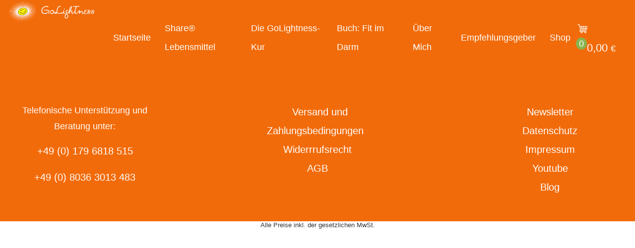

--- FILE ---
content_type: text/html; charset=UTF-8
request_url: https://golightness.com/?taxonomy=product_shipping_class&term=vier-tray
body_size: 41249
content:
<!DOCTYPE html>
<html lang="de">
<head>
	<meta charset="UTF-8">
	<meta name="viewport" content="width=device-width">
	<meta name="format-detection" content="telephone=no">
	<link rel="profile" href="http://gmpg.org/xfn/11">
	<link rel="pingback" href="https://golightness.com/xmlrpc.php">
	<meta name='robots' content='noindex, follow' />
	<style>img:is([sizes="auto" i], [sizes^="auto," i]) { contain-intrinsic-size: 3000px 1500px }</style>
	<script id="cookieyes" type="text/javascript" src="https://cdn-cookieyes.com/client_data/31de2fb8f5f3384d4114ef39/script.js"></script>
	<!-- This site is optimized with the Yoast SEO plugin v26.8 - https://yoast.com/product/yoast-seo-wordpress/ -->
	<title>4 Tray Archives - GoLightness I Brigitte Delikan</title>
	<meta property="og:locale" content="de_DE" />
	<meta property="og:type" content="article" />
	<meta property="og:title" content="4 Tray Archives - GoLightness I Brigitte Delikan" />
	<meta property="og:url" content="https://golightness.com/?taxonomy=product_shipping_class&amp;term=vier-tray" />
	<meta property="og:site_name" content="GoLightness I Brigitte Delikan" />
	<meta name="twitter:card" content="summary_large_image" />
	<script type="application/ld+json" class="yoast-schema-graph">{"@context":"https://schema.org","@graph":[{"@type":"CollectionPage","@id":"https://golightness.com/?taxonomy=product_shipping_class&term=vier-tray","url":"https://golightness.com/?taxonomy=product_shipping_class&term=vier-tray","name":"4 Tray Archives - GoLightness I Brigitte Delikan","isPartOf":{"@id":"https://golightness.com/#website"},"breadcrumb":{"@id":"https://golightness.com/?taxonomy=product_shipping_class&term=vier-tray#breadcrumb"},"inLanguage":"de"},{"@type":"BreadcrumbList","@id":"https://golightness.com/?taxonomy=product_shipping_class&term=vier-tray#breadcrumb","itemListElement":[{"@type":"ListItem","position":1,"name":"Home","item":"https://golightness.com/"},{"@type":"ListItem","position":2,"name":"4 Tray"}]},{"@type":"WebSite","@id":"https://golightness.com/#website","url":"https://golightness.com/","name":"GoLightness | Brigitte Delikan","description":"Share-Original ® &amp; Share-Pomelozzini ® online kaufen","publisher":{"@id":"https://golightness.com/#organization"},"potentialAction":[{"@type":"SearchAction","target":{"@type":"EntryPoint","urlTemplate":"https://golightness.com/?s={search_term_string}"},"query-input":{"@type":"PropertyValueSpecification","valueRequired":true,"valueName":"search_term_string"}}],"inLanguage":"de"},{"@type":"Organization","@id":"https://golightness.com/#organization","name":"GoLightness","alternateName":"Brigitte Delikan","url":"https://golightness.com/","logo":{"@type":"ImageObject","inLanguage":"de","@id":"https://golightness.com/#/schema/logo/image/","url":"https://golightness.com/wp-content/uploads/2020/06/golighlogo-e1593456657703.png","contentUrl":"https://golightness.com/wp-content/uploads/2020/06/golighlogo-e1593456657703.png","width":600,"height":144,"caption":"GoLightness"},"image":{"@id":"https://golightness.com/#/schema/logo/image/"},"sameAs":["https://www.facebook.com/profile.php?id=100002297938653","https://www.youtube.com/channel/UC5NkOr-Yc231NEHl33nk2-A"]}]}</script>
	<!-- / Yoast SEO plugin. -->


<link rel='dns-prefetch' href='//fonts.googleapis.com' />
<link rel="alternate" type="application/rss+xml" title="GoLightness I Brigitte Delikan &raquo; Feed" href="https://golightness.com/feed/" />
<link rel="alternate" type="application/rss+xml" title="GoLightness I Brigitte Delikan &raquo; Kommentar-Feed" href="https://golightness.com/comments/feed/" />
<link rel="alternate" type="application/rss+xml" title="GoLightness I Brigitte Delikan &raquo; 4 Tray Versandklasse Feed" href="https://golightness.com/?taxonomy=product_shipping_class&#038;term=vier-tray/feed/" />
<script type="text/javascript">
/* <![CDATA[ */
window._wpemojiSettings = {"baseUrl":"https:\/\/s.w.org\/images\/core\/emoji\/15.0.3\/72x72\/","ext":".png","svgUrl":"https:\/\/s.w.org\/images\/core\/emoji\/15.0.3\/svg\/","svgExt":".svg","source":{"concatemoji":"https:\/\/golightness.com\/wp-includes\/js\/wp-emoji-release.min.js?ver=6.7.3"}};
/*! This file is auto-generated */
!function(i,n){var o,s,e;function c(e){try{var t={supportTests:e,timestamp:(new Date).valueOf()};sessionStorage.setItem(o,JSON.stringify(t))}catch(e){}}function p(e,t,n){e.clearRect(0,0,e.canvas.width,e.canvas.height),e.fillText(t,0,0);var t=new Uint32Array(e.getImageData(0,0,e.canvas.width,e.canvas.height).data),r=(e.clearRect(0,0,e.canvas.width,e.canvas.height),e.fillText(n,0,0),new Uint32Array(e.getImageData(0,0,e.canvas.width,e.canvas.height).data));return t.every(function(e,t){return e===r[t]})}function u(e,t,n){switch(t){case"flag":return n(e,"\ud83c\udff3\ufe0f\u200d\u26a7\ufe0f","\ud83c\udff3\ufe0f\u200b\u26a7\ufe0f")?!1:!n(e,"\ud83c\uddfa\ud83c\uddf3","\ud83c\uddfa\u200b\ud83c\uddf3")&&!n(e,"\ud83c\udff4\udb40\udc67\udb40\udc62\udb40\udc65\udb40\udc6e\udb40\udc67\udb40\udc7f","\ud83c\udff4\u200b\udb40\udc67\u200b\udb40\udc62\u200b\udb40\udc65\u200b\udb40\udc6e\u200b\udb40\udc67\u200b\udb40\udc7f");case"emoji":return!n(e,"\ud83d\udc26\u200d\u2b1b","\ud83d\udc26\u200b\u2b1b")}return!1}function f(e,t,n){var r="undefined"!=typeof WorkerGlobalScope&&self instanceof WorkerGlobalScope?new OffscreenCanvas(300,150):i.createElement("canvas"),a=r.getContext("2d",{willReadFrequently:!0}),o=(a.textBaseline="top",a.font="600 32px Arial",{});return e.forEach(function(e){o[e]=t(a,e,n)}),o}function t(e){var t=i.createElement("script");t.src=e,t.defer=!0,i.head.appendChild(t)}"undefined"!=typeof Promise&&(o="wpEmojiSettingsSupports",s=["flag","emoji"],n.supports={everything:!0,everythingExceptFlag:!0},e=new Promise(function(e){i.addEventListener("DOMContentLoaded",e,{once:!0})}),new Promise(function(t){var n=function(){try{var e=JSON.parse(sessionStorage.getItem(o));if("object"==typeof e&&"number"==typeof e.timestamp&&(new Date).valueOf()<e.timestamp+604800&&"object"==typeof e.supportTests)return e.supportTests}catch(e){}return null}();if(!n){if("undefined"!=typeof Worker&&"undefined"!=typeof OffscreenCanvas&&"undefined"!=typeof URL&&URL.createObjectURL&&"undefined"!=typeof Blob)try{var e="postMessage("+f.toString()+"("+[JSON.stringify(s),u.toString(),p.toString()].join(",")+"));",r=new Blob([e],{type:"text/javascript"}),a=new Worker(URL.createObjectURL(r),{name:"wpTestEmojiSupports"});return void(a.onmessage=function(e){c(n=e.data),a.terminate(),t(n)})}catch(e){}c(n=f(s,u,p))}t(n)}).then(function(e){for(var t in e)n.supports[t]=e[t],n.supports.everything=n.supports.everything&&n.supports[t],"flag"!==t&&(n.supports.everythingExceptFlag=n.supports.everythingExceptFlag&&n.supports[t]);n.supports.everythingExceptFlag=n.supports.everythingExceptFlag&&!n.supports.flag,n.DOMReady=!1,n.readyCallback=function(){n.DOMReady=!0}}).then(function(){return e}).then(function(){var e;n.supports.everything||(n.readyCallback(),(e=n.source||{}).concatemoji?t(e.concatemoji):e.wpemoji&&e.twemoji&&(t(e.twemoji),t(e.wpemoji)))}))}((window,document),window._wpemojiSettings);
/* ]]> */
</script>
<link rel='stylesheet' id='pr-dhl-preferred-services-integration-css' href='https://golightness.com/wp-content/plugins/dhl-for-woocommerce/build/style-index.css?ver=3.9.7' type='text/css' media='all' />
<link rel='stylesheet' id='pr-dhl-blocks-style-css' href='https://golightness.com/wp-content/plugins/dhl-for-woocommerce/build/style-index.css?ver=3.9.7' type='text/css' media='all' />
<style id='wp-emoji-styles-inline-css' type='text/css'>

	img.wp-smiley, img.emoji {
		display: inline !important;
		border: none !important;
		box-shadow: none !important;
		height: 1em !important;
		width: 1em !important;
		margin: 0 0.07em !important;
		vertical-align: -0.1em !important;
		background: none !important;
		padding: 0 !important;
	}
</style>
<link rel='stylesheet' id='wp-block-library-css' href='https://golightness.com/wp-includes/css/dist/block-library/style.min.css?ver=6.7.3' type='text/css' media='all' />
<link rel='stylesheet' id='wp-components-css' href='https://golightness.com/wp-includes/css/dist/components/style.min.css?ver=6.7.3' type='text/css' media='all' />
<link rel='stylesheet' id='wp-preferences-css' href='https://golightness.com/wp-includes/css/dist/preferences/style.min.css?ver=6.7.3' type='text/css' media='all' />
<link rel='stylesheet' id='wp-block-editor-css' href='https://golightness.com/wp-includes/css/dist/block-editor/style.min.css?ver=6.7.3' type='text/css' media='all' />
<link rel='stylesheet' id='popup-maker-block-library-style-css' href='https://golightness.com/wp-content/plugins/popup-maker/dist/packages/block-library-style.css?ver=dbea705cfafe089d65f1' type='text/css' media='all' />
<link rel='stylesheet' id='cr-frontend-css-css' href='https://golightness.com/wp-content/plugins/customer-reviews-woocommerce/css/frontend.css?ver=5.98.0' type='text/css' media='all' />
<link rel='stylesheet' id='cr-badges-css-css' href='https://golightness.com/wp-content/plugins/customer-reviews-woocommerce/css/badges.css?ver=5.98.0' type='text/css' media='all' />
<style id='classic-theme-styles-inline-css' type='text/css'>
/*! This file is auto-generated */
.wp-block-button__link{color:#fff;background-color:#32373c;border-radius:9999px;box-shadow:none;text-decoration:none;padding:calc(.667em + 2px) calc(1.333em + 2px);font-size:1.125em}.wp-block-file__button{background:#32373c;color:#fff;text-decoration:none}
</style>
<style id='global-styles-inline-css' type='text/css'>
:root{--wp--preset--aspect-ratio--square: 1;--wp--preset--aspect-ratio--4-3: 4/3;--wp--preset--aspect-ratio--3-4: 3/4;--wp--preset--aspect-ratio--3-2: 3/2;--wp--preset--aspect-ratio--2-3: 2/3;--wp--preset--aspect-ratio--16-9: 16/9;--wp--preset--aspect-ratio--9-16: 9/16;--wp--preset--color--black: #000000;--wp--preset--color--cyan-bluish-gray: #abb8c3;--wp--preset--color--white: #ffffff;--wp--preset--color--pale-pink: #f78da7;--wp--preset--color--vivid-red: #cf2e2e;--wp--preset--color--luminous-vivid-orange: #ff6900;--wp--preset--color--luminous-vivid-amber: #fcb900;--wp--preset--color--light-green-cyan: #7bdcb5;--wp--preset--color--vivid-green-cyan: #00d084;--wp--preset--color--pale-cyan-blue: #8ed1fc;--wp--preset--color--vivid-cyan-blue: #0693e3;--wp--preset--color--vivid-purple: #9b51e0;--wp--preset--gradient--vivid-cyan-blue-to-vivid-purple: linear-gradient(135deg,rgba(6,147,227,1) 0%,rgb(155,81,224) 100%);--wp--preset--gradient--light-green-cyan-to-vivid-green-cyan: linear-gradient(135deg,rgb(122,220,180) 0%,rgb(0,208,130) 100%);--wp--preset--gradient--luminous-vivid-amber-to-luminous-vivid-orange: linear-gradient(135deg,rgba(252,185,0,1) 0%,rgba(255,105,0,1) 100%);--wp--preset--gradient--luminous-vivid-orange-to-vivid-red: linear-gradient(135deg,rgba(255,105,0,1) 0%,rgb(207,46,46) 100%);--wp--preset--gradient--very-light-gray-to-cyan-bluish-gray: linear-gradient(135deg,rgb(238,238,238) 0%,rgb(169,184,195) 100%);--wp--preset--gradient--cool-to-warm-spectrum: linear-gradient(135deg,rgb(74,234,220) 0%,rgb(151,120,209) 20%,rgb(207,42,186) 40%,rgb(238,44,130) 60%,rgb(251,105,98) 80%,rgb(254,248,76) 100%);--wp--preset--gradient--blush-light-purple: linear-gradient(135deg,rgb(255,206,236) 0%,rgb(152,150,240) 100%);--wp--preset--gradient--blush-bordeaux: linear-gradient(135deg,rgb(254,205,165) 0%,rgb(254,45,45) 50%,rgb(107,0,62) 100%);--wp--preset--gradient--luminous-dusk: linear-gradient(135deg,rgb(255,203,112) 0%,rgb(199,81,192) 50%,rgb(65,88,208) 100%);--wp--preset--gradient--pale-ocean: linear-gradient(135deg,rgb(255,245,203) 0%,rgb(182,227,212) 50%,rgb(51,167,181) 100%);--wp--preset--gradient--electric-grass: linear-gradient(135deg,rgb(202,248,128) 0%,rgb(113,206,126) 100%);--wp--preset--gradient--midnight: linear-gradient(135deg,rgb(2,3,129) 0%,rgb(40,116,252) 100%);--wp--preset--font-size--small: 13px;--wp--preset--font-size--medium: 20px;--wp--preset--font-size--large: 36px;--wp--preset--font-size--x-large: 42px;--wp--preset--spacing--20: 0.44rem;--wp--preset--spacing--30: 0.67rem;--wp--preset--spacing--40: 1rem;--wp--preset--spacing--50: 1.5rem;--wp--preset--spacing--60: 2.25rem;--wp--preset--spacing--70: 3.38rem;--wp--preset--spacing--80: 5.06rem;--wp--preset--shadow--natural: 6px 6px 9px rgba(0, 0, 0, 0.2);--wp--preset--shadow--deep: 12px 12px 50px rgba(0, 0, 0, 0.4);--wp--preset--shadow--sharp: 6px 6px 0px rgba(0, 0, 0, 0.2);--wp--preset--shadow--outlined: 6px 6px 0px -3px rgba(255, 255, 255, 1), 6px 6px rgba(0, 0, 0, 1);--wp--preset--shadow--crisp: 6px 6px 0px rgba(0, 0, 0, 1);}:where(.is-layout-flex){gap: 0.5em;}:where(.is-layout-grid){gap: 0.5em;}body .is-layout-flex{display: flex;}.is-layout-flex{flex-wrap: wrap;align-items: center;}.is-layout-flex > :is(*, div){margin: 0;}body .is-layout-grid{display: grid;}.is-layout-grid > :is(*, div){margin: 0;}:where(.wp-block-columns.is-layout-flex){gap: 2em;}:where(.wp-block-columns.is-layout-grid){gap: 2em;}:where(.wp-block-post-template.is-layout-flex){gap: 1.25em;}:where(.wp-block-post-template.is-layout-grid){gap: 1.25em;}.has-black-color{color: var(--wp--preset--color--black) !important;}.has-cyan-bluish-gray-color{color: var(--wp--preset--color--cyan-bluish-gray) !important;}.has-white-color{color: var(--wp--preset--color--white) !important;}.has-pale-pink-color{color: var(--wp--preset--color--pale-pink) !important;}.has-vivid-red-color{color: var(--wp--preset--color--vivid-red) !important;}.has-luminous-vivid-orange-color{color: var(--wp--preset--color--luminous-vivid-orange) !important;}.has-luminous-vivid-amber-color{color: var(--wp--preset--color--luminous-vivid-amber) !important;}.has-light-green-cyan-color{color: var(--wp--preset--color--light-green-cyan) !important;}.has-vivid-green-cyan-color{color: var(--wp--preset--color--vivid-green-cyan) !important;}.has-pale-cyan-blue-color{color: var(--wp--preset--color--pale-cyan-blue) !important;}.has-vivid-cyan-blue-color{color: var(--wp--preset--color--vivid-cyan-blue) !important;}.has-vivid-purple-color{color: var(--wp--preset--color--vivid-purple) !important;}.has-black-background-color{background-color: var(--wp--preset--color--black) !important;}.has-cyan-bluish-gray-background-color{background-color: var(--wp--preset--color--cyan-bluish-gray) !important;}.has-white-background-color{background-color: var(--wp--preset--color--white) !important;}.has-pale-pink-background-color{background-color: var(--wp--preset--color--pale-pink) !important;}.has-vivid-red-background-color{background-color: var(--wp--preset--color--vivid-red) !important;}.has-luminous-vivid-orange-background-color{background-color: var(--wp--preset--color--luminous-vivid-orange) !important;}.has-luminous-vivid-amber-background-color{background-color: var(--wp--preset--color--luminous-vivid-amber) !important;}.has-light-green-cyan-background-color{background-color: var(--wp--preset--color--light-green-cyan) !important;}.has-vivid-green-cyan-background-color{background-color: var(--wp--preset--color--vivid-green-cyan) !important;}.has-pale-cyan-blue-background-color{background-color: var(--wp--preset--color--pale-cyan-blue) !important;}.has-vivid-cyan-blue-background-color{background-color: var(--wp--preset--color--vivid-cyan-blue) !important;}.has-vivid-purple-background-color{background-color: var(--wp--preset--color--vivid-purple) !important;}.has-black-border-color{border-color: var(--wp--preset--color--black) !important;}.has-cyan-bluish-gray-border-color{border-color: var(--wp--preset--color--cyan-bluish-gray) !important;}.has-white-border-color{border-color: var(--wp--preset--color--white) !important;}.has-pale-pink-border-color{border-color: var(--wp--preset--color--pale-pink) !important;}.has-vivid-red-border-color{border-color: var(--wp--preset--color--vivid-red) !important;}.has-luminous-vivid-orange-border-color{border-color: var(--wp--preset--color--luminous-vivid-orange) !important;}.has-luminous-vivid-amber-border-color{border-color: var(--wp--preset--color--luminous-vivid-amber) !important;}.has-light-green-cyan-border-color{border-color: var(--wp--preset--color--light-green-cyan) !important;}.has-vivid-green-cyan-border-color{border-color: var(--wp--preset--color--vivid-green-cyan) !important;}.has-pale-cyan-blue-border-color{border-color: var(--wp--preset--color--pale-cyan-blue) !important;}.has-vivid-cyan-blue-border-color{border-color: var(--wp--preset--color--vivid-cyan-blue) !important;}.has-vivid-purple-border-color{border-color: var(--wp--preset--color--vivid-purple) !important;}.has-vivid-cyan-blue-to-vivid-purple-gradient-background{background: var(--wp--preset--gradient--vivid-cyan-blue-to-vivid-purple) !important;}.has-light-green-cyan-to-vivid-green-cyan-gradient-background{background: var(--wp--preset--gradient--light-green-cyan-to-vivid-green-cyan) !important;}.has-luminous-vivid-amber-to-luminous-vivid-orange-gradient-background{background: var(--wp--preset--gradient--luminous-vivid-amber-to-luminous-vivid-orange) !important;}.has-luminous-vivid-orange-to-vivid-red-gradient-background{background: var(--wp--preset--gradient--luminous-vivid-orange-to-vivid-red) !important;}.has-very-light-gray-to-cyan-bluish-gray-gradient-background{background: var(--wp--preset--gradient--very-light-gray-to-cyan-bluish-gray) !important;}.has-cool-to-warm-spectrum-gradient-background{background: var(--wp--preset--gradient--cool-to-warm-spectrum) !important;}.has-blush-light-purple-gradient-background{background: var(--wp--preset--gradient--blush-light-purple) !important;}.has-blush-bordeaux-gradient-background{background: var(--wp--preset--gradient--blush-bordeaux) !important;}.has-luminous-dusk-gradient-background{background: var(--wp--preset--gradient--luminous-dusk) !important;}.has-pale-ocean-gradient-background{background: var(--wp--preset--gradient--pale-ocean) !important;}.has-electric-grass-gradient-background{background: var(--wp--preset--gradient--electric-grass) !important;}.has-midnight-gradient-background{background: var(--wp--preset--gradient--midnight) !important;}.has-small-font-size{font-size: var(--wp--preset--font-size--small) !important;}.has-medium-font-size{font-size: var(--wp--preset--font-size--medium) !important;}.has-large-font-size{font-size: var(--wp--preset--font-size--large) !important;}.has-x-large-font-size{font-size: var(--wp--preset--font-size--x-large) !important;}
:where(.wp-block-post-template.is-layout-flex){gap: 1.25em;}:where(.wp-block-post-template.is-layout-grid){gap: 1.25em;}
:where(.wp-block-columns.is-layout-flex){gap: 2em;}:where(.wp-block-columns.is-layout-grid){gap: 2em;}
:root :where(.wp-block-pullquote){font-size: 1.5em;line-height: 1.6;}
</style>
<link rel='stylesheet' id='dashicons-css' href='https://golightness.com/wp-includes/css/dashicons.min.css?ver=6.7.3' type='text/css' media='all' />
<link rel='stylesheet' id='admin-bar-css' href='https://golightness.com/wp-includes/css/admin-bar.min.css?ver=6.7.3' type='text/css' media='all' />
<style id='admin-bar-inline-css' type='text/css'>

    /* Hide CanvasJS credits for P404 charts specifically */
    #p404RedirectChart .canvasjs-chart-credit {
        display: none !important;
    }
    
    #p404RedirectChart canvas {
        border-radius: 6px;
    }

    .p404-redirect-adminbar-weekly-title {
        font-weight: bold;
        font-size: 14px;
        color: #fff;
        margin-bottom: 6px;
    }

    #wpadminbar #wp-admin-bar-p404_free_top_button .ab-icon:before {
        content: "\f103";
        color: #dc3545;
        top: 3px;
    }
    
    #wp-admin-bar-p404_free_top_button .ab-item {
        min-width: 80px !important;
        padding: 0px !important;
    }
    
    /* Ensure proper positioning and z-index for P404 dropdown */
    .p404-redirect-adminbar-dropdown-wrap { 
        min-width: 0; 
        padding: 0;
        position: static !important;
    }
    
    #wpadminbar #wp-admin-bar-p404_free_top_button_dropdown {
        position: static !important;
    }
    
    #wpadminbar #wp-admin-bar-p404_free_top_button_dropdown .ab-item {
        padding: 0 !important;
        margin: 0 !important;
    }
    
    .p404-redirect-dropdown-container {
        min-width: 340px;
        padding: 18px 18px 12px 18px;
        background: #23282d !important;
        color: #fff;
        border-radius: 12px;
        box-shadow: 0 8px 32px rgba(0,0,0,0.25);
        margin-top: 10px;
        position: relative !important;
        z-index: 999999 !important;
        display: block !important;
        border: 1px solid #444;
    }
    
    /* Ensure P404 dropdown appears on hover */
    #wpadminbar #wp-admin-bar-p404_free_top_button .p404-redirect-dropdown-container { 
        display: none !important;
    }
    
    #wpadminbar #wp-admin-bar-p404_free_top_button:hover .p404-redirect-dropdown-container { 
        display: block !important;
    }
    
    #wpadminbar #wp-admin-bar-p404_free_top_button:hover #wp-admin-bar-p404_free_top_button_dropdown .p404-redirect-dropdown-container {
        display: block !important;
    }
    
    .p404-redirect-card {
        background: #2c3338;
        border-radius: 8px;
        padding: 18px 18px 12px 18px;
        box-shadow: 0 2px 8px rgba(0,0,0,0.07);
        display: flex;
        flex-direction: column;
        align-items: flex-start;
        border: 1px solid #444;
    }
    
    .p404-redirect-btn {
        display: inline-block;
        background: #dc3545;
        color: #fff !important;
        font-weight: bold;
        padding: 5px 22px;
        border-radius: 8px;
        text-decoration: none;
        font-size: 17px;
        transition: background 0.2s, box-shadow 0.2s;
        margin-top: 8px;
        box-shadow: 0 2px 8px rgba(220,53,69,0.15);
        text-align: center;
        line-height: 1.6;
    }
    
    .p404-redirect-btn:hover {
        background: #c82333;
        color: #fff !important;
        box-shadow: 0 4px 16px rgba(220,53,69,0.25);
    }
    
    /* Prevent conflicts with other admin bar dropdowns */
    #wpadminbar .ab-top-menu > li:hover > .ab-item,
    #wpadminbar .ab-top-menu > li.hover > .ab-item {
        z-index: auto;
    }
    
    #wpadminbar #wp-admin-bar-p404_free_top_button:hover > .ab-item {
        z-index: 999998 !important;
    }
    
</style>
<link rel='stylesheet' id='contact-form-7-css' href='https://golightness.com/wp-content/plugins/contact-form-7/includes/css/styles.css?ver=6.1.4' type='text/css' media='all' />
<link rel='stylesheet' id='lte-custom-css' href='https://golightness.com/wp-content/plugins/lt-core/assets/lt-custom.css?ver=1.0.0' type='text/css' media='all' />
<link rel='stylesheet' id='mini-cart-for-woocommerce-css' href='https://golightness.com/wp-content/plugins/mini-cart-for-woocommerce//assets/public/css/style.css?ver=2.0.12' type='text/css' media='all' />
<link rel='stylesheet' id='woo-coupon-usage-style-css' href='https://golightness.com/wp-content/plugins/woo-coupon-usage-pro/css/style.css?ver=7.0.0' type='text/css' media='all' />
<link rel='stylesheet' id='cartbounty-css' href='https://golightness.com/wp-content/plugins/woo-save-abandoned-carts/public/css/cartbounty-public.css?ver=8.10' type='text/css' media='all' />
<link rel='stylesheet' id='wooajaxcart-css' href='https://golightness.com/wp-content/plugins/woocommerce-ajax-cart/assets/wooajaxcart.css?ver=6.7.3' type='text/css' media='all' />
<link rel='stylesheet' id='woocommerce-layout-css' href='https://golightness.com/wp-content/plugins/woocommerce/assets/css/woocommerce-layout.css?ver=10.4.3' type='text/css' media='all' />
<link rel='stylesheet' id='woocommerce-smallscreen-css' href='https://golightness.com/wp-content/plugins/woocommerce/assets/css/woocommerce-smallscreen.css?ver=10.4.3' type='text/css' media='only screen and (max-width: 768px)' />
<link rel='stylesheet' id='woocommerce-general-css' href='https://golightness.com/wp-content/plugins/woocommerce/assets/css/woocommerce.css?ver=10.4.3' type='text/css' media='all' />
<style id='woocommerce-inline-inline-css' type='text/css'>
.woocommerce form .form-row .required { visibility: visible; }
</style>
<link rel='stylesheet' id='wp-review-slider-pro-public_combine-css' href='https://golightness.com/wp-content/plugins/wp-google-places-review-slider/public/css/wprev-public_combine.css?ver=17.7' type='text/css' media='all' />
<link rel='stylesheet' id='xml-for-google-merchant-center-css' href='https://golightness.com/wp-content/plugins/xml-for-google-merchant-center/public/css/xfgmc-public.css?ver=4.0.10' type='text/css' media='all' />
<link rel='stylesheet' id='parent-style-css' href='https://golightness.com/wp-content/themes/chaitan/style.css?ver=6.7.3' type='text/css' media='all' />
<link rel='stylesheet' id='bootstrap-css' href='https://golightness.com/wp-content/themes/chaitan/assets/css/bootstrap-grid.css?ver=1.0' type='text/css' media='all' />
<link rel='stylesheet' id='chaitan-plugins-css' href='https://golightness.com/wp-content/themes/chaitan/assets/css/plugins.css?ver=1.0' type='text/css' media='all' />
<link rel='stylesheet' id='chaitan-theme-style-css' href='https://golightness.com/wp-content/themes/PATHU/style.css?ver=1.1.0' type='text/css' media='all' />
<style id='chaitan-theme-style-inline-css' type='text/css'>
.page-header { background-image: url(//golightness.com/wp-content/uploads/2020/06/Zweigwebsite_1719747949.png) !important; } 
.page-header::after { background-image: url(//golightness.com/wp-content/uploads/2018/06/inner-overlay.png) !important; } 
#nav-wrapper.navbar-layout-white-transparent nav.navbar .navbar-logo .logo img, #nav-wrapper.navbar-layout-white nav.navbar .navbar-logo .logo img, #nav-wrapper.navbar-layout-desktop nav.navbar .navbar-logo .logo img { max-height: 75px !important; } 
			:root {			  --black:  #252C30 !important;			  --gray:   #f26b0a !important;			  --white:  #ffffff !important;			  --main:   #ff00a8 !important;			  --font-main:   '' !important;			  --font-headers: '' !important;			}				#nav-wrapper.navbar-layout-white-transparent.inited::before { opacity: 0 !important; } #nav-wrapper.navbar-layout-desktop.inited::before { opacity: 0 !important; } #nav-wrapper.navbar-layout-white-transparent nav.navbar.dark { background-color: rgba(255,255,255, 0.95) !important; } #nav-wrapper.navbar-layout-desktop nav.navbar.dark { background-color: rgba(37,44,48, 0.95) !important; } 
</style>
<link rel='stylesheet' id='font-awesome-css' href='https://golightness.com/wp-content/plugins/lt-core/framework/static/libs/font-awesome/css/font-awesome.min.css?ver=3.4.1' type='text/css' media='all' />
<link rel='stylesheet' id='woocommerce-gzd-layout-css' href='https://golightness.com/wp-content/plugins/woocommerce-germanized/build/static/layout-styles.css?ver=3.20.5' type='text/css' media='all' />
<style id='woocommerce-gzd-layout-inline-css' type='text/css'>
.woocommerce-checkout .shop_table { background-color: #eeeeee; } .product p.deposit-packaging-type { font-size: 1.25em !important; } p.woocommerce-shipping-destination { display: none; }
                .wc-gzd-nutri-score-value-a {
                    background: url(https://golightness.com/wp-content/plugins/woocommerce-germanized/assets/images/nutri-score-a.svg) no-repeat;
                }
                .wc-gzd-nutri-score-value-b {
                    background: url(https://golightness.com/wp-content/plugins/woocommerce-germanized/assets/images/nutri-score-b.svg) no-repeat;
                }
                .wc-gzd-nutri-score-value-c {
                    background: url(https://golightness.com/wp-content/plugins/woocommerce-germanized/assets/images/nutri-score-c.svg) no-repeat;
                }
                .wc-gzd-nutri-score-value-d {
                    background: url(https://golightness.com/wp-content/plugins/woocommerce-germanized/assets/images/nutri-score-d.svg) no-repeat;
                }
                .wc-gzd-nutri-score-value-e {
                    background: url(https://golightness.com/wp-content/plugins/woocommerce-germanized/assets/images/nutri-score-e.svg) no-repeat;
                }
            
</style>
<link rel='stylesheet' id='vc_font_awesome_5_shims-css' href='https://golightness.com/wp-content/plugins/js_composer/assets/lib/vendor/dist/@fortawesome/fontawesome-free/css/v4-shims.min.css?ver=8.6.1' type='text/css' media='all' />
<link rel='stylesheet' id='vc_font_awesome_6-css' href='https://golightness.com/wp-content/plugins/js_composer/assets/lib/vendor/dist/@fortawesome/fontawesome-free/css/all.min.css?ver=8.6.1' type='text/css' media='all' />
<link rel='stylesheet' id='fw-option-type-icon-v2-pack-linecons-css' href='https://golightness.com/wp-content/plugins/lt-core/framework/static/libs/linecons/css/linecons.css?ver=3.4.1' type='text/css' media='all' />
<link rel='stylesheet' id='fw-option-type-icon-v2-pack-font-awesome-css' href='https://golightness.com/wp-content/plugins/lt-core/framework/static/libs/font-awesome/css/font-awesome.min.css?ver=3.4.1' type='text/css' media='all' />
<link rel='stylesheet' id='fw-option-type-icon-v2-pack-entypo-css' href='https://golightness.com/wp-content/plugins/lt-core/framework/static/libs/entypo/css/entypo.css?ver=3.4.1' type='text/css' media='all' />
<link rel='stylesheet' id='fw-option-type-icon-v2-pack-linearicons-css' href='https://golightness.com/wp-content/plugins/lt-core/framework/static/libs/lnr/css/lnr.css?ver=3.4.1' type='text/css' media='all' />
<link rel='stylesheet' id='fw-option-type-icon-v2-pack-typicons-css' href='https://golightness.com/wp-content/plugins/lt-core/framework/static/libs/typcn/css/typcn.css?ver=3.4.1' type='text/css' media='all' />
<link rel='stylesheet' id='fw-option-type-icon-v2-pack-unycon-css' href='https://golightness.com/wp-content/plugins/lt-core/framework/static/libs/unycon/unycon.css?ver=3.4.1' type='text/css' media='all' />
<link rel='stylesheet' id='magnific-popup-css' href='https://golightness.com/wp-content/themes/chaitan/assets/css/magnific-popup.css?ver=1.1.0' type='text/css' media='all' />
<link rel='stylesheet' id='chaitan_google_fonts-css' href='//fonts.googleapis.com/css?family=:&#038;subset' type='text/css' media='all' />
<script type="text/javascript" src="https://golightness.com/wp-includes/js/jquery/jquery.min.js?ver=3.7.1" id="jquery-core-js"></script>
<script type="text/javascript" src="https://golightness.com/wp-includes/js/jquery/jquery-migrate.min.js?ver=3.4.1" id="jquery-migrate-js"></script>
<script type="text/javascript" id="wc-add-to-cart-js-extra">
/* <![CDATA[ */
var wc_add_to_cart_params = {"ajax_url":"\/wp-admin\/admin-ajax.php","wc_ajax_url":"\/?wc-ajax=%%endpoint%%","i18n_view_cart":"Warenkorb anzeigen","cart_url":"https:\/\/golightness.com\/warenkorb\/","is_cart":"","cart_redirect_after_add":"yes"};
/* ]]> */
</script>
<script type="text/javascript" src="https://golightness.com/wp-content/plugins/woocommerce/assets/js/frontend/add-to-cart.min.js?ver=10.4.3" id="wc-add-to-cart-js" data-wp-strategy="defer"></script>
<script type="text/javascript" id="cartbounty-exit-intent-js-extra">
/* <![CDATA[ */
var cartbounty_ei = {"hours":"1","product_count":"0"};
/* ]]> */
</script>
<script type="text/javascript" src="https://golightness.com/wp-content/plugins/woo-save-abandoned-carts/public/js/cartbounty-public-exit-intent.js?ver=8.10" id="cartbounty-exit-intent-js"></script>
<script type="text/javascript" id="cartbounty-js-extra">
/* <![CDATA[ */
var cartbounty_co = {"save_custom_fields":"1","checkout_fields":"#email, #billing_email, #billing-country, #billing_country, #billing-first_name, #billing_first_name, #billing-last_name, #billing_last_name, #billing-company, #billing_company, #billing-address_1, #billing_address_1, #billing-address_2, #billing_address_2, #billing-city, #billing_city, #billing-state, #billing_state, #billing-postcode, #billing_postcode, #billing-phone, #billing_phone, #shipping-country, #shipping_country, #shipping-first_name, #shipping_first_name, #shipping-last_name, #shipping_last_name, #shipping-company, #shipping_company, #shipping-address_1, #shipping_address_1, #shipping-address_2, #shipping_address_2, #shipping-city, #shipping_city, #shipping-state, #shipping_state, #shipping-postcode, #shipping_postcode, #shipping-phone, #checkbox-control-1, #ship-to-different-address-checkbox, #checkbox-control-0, #createaccount, #checkbox-control-2, #order-notes textarea, #order_comments","custom_email_selectors":".cartbounty-custom-email-field, .login #username, .wpforms-container input[type=\"email\"], .sgpb-form input[type=\"email\"], .pum-container input[type=\"email\"], .nf-form-cont input[type=\"email\"], .wpcf7 input[type=\"email\"], .fluentform input[type=\"email\"], .sib_signup_form input[type=\"email\"], .mailpoet_form input[type=\"email\"], .tnp input[type=\"email\"], .om-element input[type=\"email\"], .om-holder input[type=\"email\"], .poptin-popup input[type=\"email\"], .gform_wrapper input[type=\"email\"], .paoc-popup input[type=\"email\"], .ays-pb-form input[type=\"email\"], .hustle-form input[type=\"email\"], .et_pb_section input[type=\"email\"], .brave_form_form input[type=\"email\"], .ppsPopupShell input[type=\"email\"], .xoo-el-container input[type=\"email\"], .xoo-el-container input[name=\"xoo-el-username\"]","custom_phone_selectors":".cartbounty-custom-phone-field, .wpforms-container input[type=\"tel\"], .sgpb-form input[type=\"tel\"], .nf-form-cont input[type=\"tel\"], .wpcf7 input[type=\"tel\"], .fluentform input[type=\"tel\"], .om-element input[type=\"tel\"], .om-holder input[type=\"tel\"], .poptin-popup input[type=\"tel\"], .gform_wrapper input[type=\"tel\"], .paoc-popup input[type=\"tel\"], .ays-pb-form input[type=\"tel\"], .hustle-form input[name=\"phone\"], .et_pb_section input[type=\"tel\"], .xoo-el-container input[type=\"tel\"]","custom_button_selectors":".cartbounty-add-to-cart, .add_to_cart_button, .ajax_add_to_cart, .single_add_to_cart_button, .yith-wfbt-submit-button","consent_field":"","email_validation":"^[^\\s@]+@[^\\s@]+\\.[^\\s@]{2,}$","phone_validation":"^[+0-9\\s]\\s?\\d[0-9\\s-.]{6,30}$","nonce":"b4b7d956d2","ajaxurl":"https:\/\/golightness.com\/wp-admin\/admin-ajax.php"};
/* ]]> */
</script>
<script type="text/javascript" src="https://golightness.com/wp-content/plugins/woo-save-abandoned-carts/public/js/cartbounty-public.js?ver=8.10" id="cartbounty-js"></script>
<script type="text/javascript" id="wooajaxcart-js-extra">
/* <![CDATA[ */
var wooajaxcart = {"updating_text":"Updating...","warn_remove_text":"Are you sure you want to remove this item from cart?","ajax_timeout":"800","confirm_zero_qty":"yes"};
/* ]]> */
</script>
<script type="text/javascript" src="https://golightness.com/wp-content/plugins/woocommerce-ajax-cart/assets/wooajaxcart.js?ver=6.7.3" id="wooajaxcart-js"></script>
<script type="text/javascript" src="https://golightness.com/wp-content/plugins/woocommerce/assets/js/jquery-blockui/jquery.blockUI.min.js?ver=2.7.0-wc.10.4.3" id="wc-jquery-blockui-js"="defer" data-wp-strategy="defer"></script>
<script type="text/javascript" src="https://golightness.com/wp-content/plugins/woocommerce/assets/js/js-cookie/js.cookie.min.js?ver=2.1.4-wc.10.4.3" id="wc-js-cookie-js"="defer" data-wp-strategy="defer"></script>
<script type="text/javascript" id="woocommerce-js-extra">
/* <![CDATA[ */
var woocommerce_params = {"ajax_url":"\/wp-admin\/admin-ajax.php","wc_ajax_url":"\/?wc-ajax=%%endpoint%%","i18n_password_show":"Passwort anzeigen","i18n_password_hide":"Passwort ausblenden"};
/* ]]> */
</script>
<script type="text/javascript" src="https://golightness.com/wp-content/plugins/woocommerce/assets/js/frontend/woocommerce.min.js?ver=10.4.3" id="woocommerce-js"="defer" data-wp-strategy="defer"></script>
<script type="text/javascript" src="https://golightness.com/wp-content/plugins/xml-for-google-merchant-center/public/js/xfgmc-public.js?ver=4.0.10" id="xml-for-google-merchant-center-js"></script>
<script type="text/javascript" src="https://golightness.com/wp-content/plugins/js_composer/assets/js/vendors/woocommerce-add-to-cart.js?ver=8.6.1" id="vc_woocommerce-add-to-cart-js-js"></script>
<script type="text/javascript" id="WCPAY_ASSETS-js-extra">
/* <![CDATA[ */
var wcpayAssets = {"url":"https:\/\/golightness.com\/wp-content\/plugins\/woocommerce-payments\/dist\/"};
/* ]]> */
</script>
<script type="text/javascript" src="https://golightness.com/wp-content/themes/chaitan/assets/js/modernizr-2.6.2.min.js?ver=2.6.2" id="modernizr-js"></script>
<script type="text/javascript" src="https://golightness.com/wp-content/themes/PATHU/jquery.min.js?ver=6.7.3" id="jqueryjs-js"></script>
<script type="text/javascript" src="https://golightness.com/wp-content/themes/PATHU/custom.js?ver=6.7.3" id="customjs-js"></script>
<script type="text/javascript" src="https://golightness.com/wp-content/themes/PATHU/fix.js?ver=6.7.3" id="fixjs-js"></script>
<script></script><link rel="https://api.w.org/" href="https://golightness.com/wp-json/" /><link rel="EditURI" type="application/rsd+xml" title="RSD" href="https://golightness.com/xmlrpc.php?rsd" />
<meta name="cdp-version" content="1.5.0" />
		<style type="text/css">

#pm_menu{
    width: 400px;
}
            
 .whmc-cart-items-inner {
     background:#ffffff;
}
 .whmc-cart-item-wrap{
     border-bottom: 1px dotted #ccc;
     background: #f8f9fa;
}
    .whmc_btm_notification span{
        background: ;
        color: #4c4c4c;
    }

    .shopping-cart{
    left: auto;
    right: 0%;
    bottom: 1%;
    margin: 11% 4%;
    background: #fff;
}
#menuiconid{
    color: #ffffff;
    font-size: 28px;
}
 #pm_menu.pm_open {
    right:0px;left:auto;
        -webkit-animation: backSlideRight .5s both ease;
        -moz-animation: backSlideRight .5s both ease;
        animation: backSlideRight .5s both ease;}
 #pm_menu {
    -webkit-animation: backSlideOutRight .5s both ease;
        -moz-animation: backSlideOutRight .5s both ease;
        animation: backSlideOutRight .5s both ease;}
.cloasebtnwrap {
    right: 13px;
}
 #mini-cart-count_footer{
     color:#282828;
     background:#c9c9c9;
}
 .whmc-coupon,.whmc-modal {
     left:auto;right:0;-webkit-animation:backSlideOutRight .5s both ease;-moz-animation:backSlideOutRight .5s both ease;animation:backSlideOutRight .5s both ease;}
 .whmc-coupon.sidecartright,.whmc-modal.sidecartright{
    -webkit-animation:backSlideRight .5s both ease;-moz-animation:backSlideRight .5s both ease;animation:backSlideRight .5s both ease;}
 span#topart_count_s {
     color:#fff;
     background:#000000;
}
 #pm_menu,.whmc-empty-cart{
     height: 100%;
     background: #fff 
}
 .whmc-cart-total-wrap {
     border-top-style:solid ;
     border-top-color:;
}
 .whmc-cart-item-wrap{
     border-bottom: 1px dotted #ccc 
}
 .cart-item-data-field a{
     color: #3a3a3a;
     font-size: 16px;
}
 .whmc-item-price span{
     color: #3a3a3a !important;
     font-size: 15px!important;
}
.whmc-cart-subtotal-wrap, .whmc-subtotal-amount span{
     color: !important;
     font-size: 14px!important;
}
 .taxrates,span.taxtgfree span{
     color: #000 !important ;

     font-size: 14px!important;
}
 .whmc-cart-discount-wrap span{
     color: 0!important;
     font-size: 14px!important;
}
 #totalcla span{
     color: !important;
     font-size: 14px!important;
}
.whmc_ft-buttons-con a{
     background: #ff00a8!important;
         border:2px solid !important;
     border-radius: 6px;
}
 .cart_image_iem img {
     border-radius: 10px;
}
 .whmc_ft-buttons-con a .wmcchevkoutprocess .icons i,.whmc_ft-buttons-con a .wmcchevkoutprocess .wmctitel,.whmc_ft-buttons-con a .wmcchevkoutprocess .amounts span,.ckhviewcart,.whmc_ft-buttons-con a{
     color: #fff!important;
}
 .whmc-body.whmc-loader:after, .whmc-carts-content.whmc-processing:after{
     content: '\e97b';
     color: #000;
}
.whmc-spinner:after {
     content: '\e97b';
     color: #fff;
}

.shippinfrescla, span#shipcion, .shippingfree span{
    color: #000 !important;
    font-size: 14px !important;
}
.whmcsavevalus, .whmcsavevalus span {
    font-size:  13px !important;
    color:  #88b44E !important;
}

span.cart_count_header,span.icon_minus,span.cart_count_total .amount{
      color: #ffffff;
          }
span.cart_count_header{
background: #88b44e;
color:  #fff;
}
.cart_menu_li.li_two #menuiconid,.cart_menu_li.li_three #menuiconid,.cart_menu_li #menuiconid{
color: #ffffff;
font-size:28px;
}
span.cart_count_total .amount{
font-size: 14px;
}
 </style>

	<noscript><style>.woocommerce-product-gallery{ opacity: 1 !important; }</style></noscript>
	<meta name="generator" content="Powered by WPBakery Page Builder - drag and drop page builder for WordPress."/>
<link rel="icon" href="https://golightness.com/wp-content/uploads/2018/06/cropped-favicon-48x48.png" sizes="32x32" />
<link rel="icon" href="https://golightness.com/wp-content/uploads/2018/06/cropped-favicon-300x300.png" sizes="192x192" />
<link rel="apple-touch-icon" href="https://golightness.com/wp-content/uploads/2018/06/cropped-favicon-300x300.png" />
<meta name="msapplication-TileImage" content="https://golightness.com/wp-content/uploads/2018/06/cropped-favicon-300x300.png" />
		<style type="text/css" id="wp-custom-css">
			/*--- HEADLINE SIZE MOBILE ---*/

h1{font-size:22px!important;font-weight:800!important;color:#f26b0a!important;line-height:32px!important; }
h2{font-size:21px!important;font-weight:800!important;line-height: 32px!important;color: #f26b0a !important;}
h3{font-size:20px!important;font-weight:500!important;color:#f26b0a!important;line-height: 32px!important;}
h4{font-size:20px!important;font-weight:800!important;margin:20px 0 10px 0;color: #f26b0a !important;line-height: 30px!important;}

h2.woocommerce-loop-product__title{font-size:22px!important;font-weight:500!important;color:#f26b0a!important;line-height: 33px!important;}

body .wpb_wrapper p{
line-height: 30px !important;
}

/*--- HEADLINE SIZE Desktop ---*/

@media (min-width:1200px){


h1{font-size:34px!important;color:white!important;line-height:46px!important;}
h2{font-size:30px!important;line-height:42px!important;}
	.header-text h2{color:white !important;}
h3{font-size:26px!important;line-height:40px!important;}
h4{font-size:24px!important;line-height:36px!important;}
	

}

/*--- DO NOT TOUCH ---*/

@media (min-width:1200px){
	
	.header-section .header-text .custom-cta{top:40px!important;}
	.header-text h1{
	text-shadow: 
    2px 2px 4px rgba(0,0,0,0.5),
    -2px -2px 4px rgba(255,255,255,0.2);
}
.header-text h2{
	text-shadow: 
    2px 2px 4px rgba(0,0,0,0.5),
    -2px -2px 4px rgba(255,255,255,0.2);
}
	.header-text{
top: 35%!important;
left: 50%!important;
transform: translate(-50%, 10px)!important;}
	
	
	h2.woocommerce-loop-product__title{font-size:26px!important;}
	
	
	
	
	
}

















/*--- DO NOT TOUCH----*/

body.no-scroll{overflow:hidden!important;}
html.no-scroll{overflow:hidden!important;}

.woocommerce-shop .products.columns-3{display:none!Important;}
.woocommerce-pagination{display:none!Important;}


#menu-main-go li span{font-size:18px!important;}

#topart_count_s{display:none!important;}
.coupon-wrapper{
	width: 100%;
    position: relative;
    bottom: -15px;
    display: flex;
    justify-content: center;
}
.coupon-wrapper a{
	background-color: #ff00a8 !important;
    border-radius: 5px;
    color: white;
    width: 90%;
    padding: 5px;
    text-align: center;}
.whmc-bottom-part{
	margin-top:30px;
}


.navbar-mobile .navbar-nav li a{
	font-size:32px!important;
	color:#333333!important;
	
	
}








.cart_menu_li #menuiconid::before{
display:none!important;}
.cart_menu_li #menuiconid{
width:20px;
height:20px;
background-image: url("https://golightness.com/wp-content/uploads/2025/10/shopping-cart.png");
	background-repeat:no-repeat;
background-size:contain;
	filter: invert(1);
}

.product .btn-more{
display:none!important;}
/*
.overview-headline{
	  position: relative;
    top: 70px;
    z-index: 50;
    color:#f26b0a!important;
}

.woocommerce .products.columns-3{
padding-top:150px!important;
	position:relative;
	bottom:90px;
}
@media (min-width:767px){
.overview-headline{
	  position: relative;
    top: 100px;
    z-index: 50;
    color:#f26b0a!important;
}

.woocommerce .products.columns-3{
padding-top:150px!important;
	position:relative;
	bottom:50px;
}
}*/


.woocommerce .products{padding: 10px 30px!important;}
.woocommerce .product{padding: 0 40px 30px!important;}
  

.ltx-navbar-icons{display:none!important;}
@media (min-width:1200px){
.woocommerce .product{display:flex;flex-direction:row;flex-wrap:wrap;}
.woocommerce .product .woocommerce-product-gallery{width:35%!important;}

.woocommerce .product .summary{width:45%!important;display:flex;justify-content:space-evenly;flex-direction: column;}
.woocommerce .product .summary .price{font-size:2em;}
	.woocommerce .product .summary .woocommerce-product-details__short-description{font-size:18px;}
.woocommerce .product .woocommerce-tabs{width:100%;}
}
.woocommerce .woocommerce-Tabs-panel--description{font-size:18px;}
button .message .message__container{display:none!important;}
.woocommerce-store-notice{
background-color:#f26b0a!Important;
	box-shadow:unset!important;
}


.wc-gzd-additional-info.shipping-costs-info{display:none!important;}
.navbar-controls{display:none!important;}

.cart_menu_li .mini-cart-count{
position: relative;bottom: 10px;left: 5px;
}
.cart_menu_li  .cart_count_total bdi{
	font-size: 12px;
}
.text-cont p{margin-bottom:10px!important}

.wc-gzd-additional-info.tax-info{font-size:14px!important;}


.footer-widget-area h4{font-size:20px!important;}
.footer-widget-area p{font-size:18px!important;}

.single_add_to_cart_button{
padding: 10px 15px;
    font-weight: 800;
    font-size: 16px;
}
.single_add_to_cart_button:after{
display:none!important;
}


.wc-label-new{display:none!important;}


/* Container vorbereiten */
.page-id-10795 .animation .vc_column_container {
  position: relative;
  overflow: hidden;
  transition: background-color 0.3s ease;
	padding-top:35px;
	cursor:pointer;
}

/* Rosa Ton beim Hover */
.page-id-10795 .animation  .vc_column_container:hover {
  background-color: #ffe6f0; /* leichter Rosa-Ton */
  border-radius: 12px;       /* optional, wirkt schöner */
}
.page-id-10795 .animation  .vc_column_container:nth-child(4):hover {
  background-color: #ffe6f0; /* leichter Rosa-Ton */
  border-radius: 12px;       /* optional, wirkt schöner */
}
.page-id-10795 .animation  .vc_column_container:nth-child(6):hover {
  background-color: #ffe6f0; /* leichter Rosa-Ton */
  border-radius: 12px;       /* optional, wirkt schöner */
}


.page-id-10795 .produkte .wpb_wrapper>.wpb_text_column{
	margin-bottom:0px!important;
}






.page-id-10795 .schaufenster .wpb_column .vc_column-inner > .wpb_wrapper{
	min-height:600px!important;
}
.vc_custom_1757147917260{
	margin:0!important;
	padding:0!important;
}

.woocommerce .schaufenster-aussen {
    box-shadow: rgba(0, 0, 0, 0.24) 0px 3px 8px;
    border-top-left-radius: 20px;
	border-top-right-radius: 20px;
}
.woocommerce .products {
    box-shadow: rgba(0, 0, 0, 0.24) 0px 3px 8px;
    border-radius: 20px;
	
}

.schaufenster-share .wpb_single_image{
min-height: 100px;max-height: 100px;
	display: flex;
    justify-content: center;
    flex-direction: column;
}



.woocommerce-shop .post-10701{display:none;}
.woocommerce-shop .post-10703{display:none;}
.woocommerce-shop .post-10705{display:none;}

.product-template-default .product{
	top: 200px;
	padding-bottom: 200px!important;
}
.upsells.products{display:none!important;}

.woocommerce .page-header{display:none!important;}
.woocommerce .products{background-color:#F7E3C3}
.woocommerce .inner-page.margin-default{padding:0!important;margin-top:-15px;}

.woocommerce .vc_custom_1757147917260{padding:0!important;}


.woocommerce .schaufenster-aussen{
	margin-bottom:0!important;
	padding-bottom:0!important;
}

.page-description > p:first-child:empty,
.page-description > p:last-child:empty {
    display: none;
}

.woocommerce .shop-vorteile{
	margin-top:50px;
}
.woocommerce .shop-vorteile p{
	font-size:20px;
}
.woocommerce .shop-why{
	margin-top:50px;
}
.woocommerce .shop-why p{
	font-size:20px;
}
.woocommerce .shop-why li{
	font-size:20px;
}
.woocommerce .shop-why h3{
	font-weight:800;
}
.woocommerce .shop-vorteile h3{
	font-weight:800;
}


ul.products li.post-10230{ display:none!important;}



.ltx-social{
	display:none!important;
}

#wcu3,#tab-page-orders{
	display:none!important;
}
.wcusage-reward-text{
	display:none!important;
}




.display-qr-code.wcu-display-qr-code:before{
	content:'Setze eine URL im Feld Seiten-URL, um einen QR-Code zu erzeugen.';
	position:relative;	
}
#wcusage_landing_qr_show{display:none!important;}
.display-qr-code.wcu-display-qr-code .wcu-qr-code{
display:block!important;
}
.display-qr-code.wcu-display-qr-code{
display:block!important;
}
.wcu-qr-code-color-picker{
display:none!important;
}
.wcu-download-qr{
display:block!important;
}

.page-id-9641 .ltx-topbar-block{
display:none!important;
}


.wcutabcontent{display:block!important;}
.woocommerce div.product div.images img{
width:100%;}

.woocommerce .flex-viewport{
height:auto!important;
}

.woocommerce-shop .post-9993{display:none!Important;}

.woocommerce-shop .post-10014{display:none!Important;}
.grecaptcha-badge{display:none!important;}
.header-mobile ul {
  list-style: none;
}

.header-mobile a {
  text-decoration: none;
}

.header-mobile img {
  max-width: 100%;
  height: auto;
}
#ltx-widgets-footer{padding-bottom:50px!important}


@media (max-width:767px){
.w3_wprs-col .indrevdiv {
min-height:fit-content!important;
	padding-bottom:30px!important;
}
}
@media (max-width:767px){
	

	
	
	.header-mobile .nav__item span{font-size:15px!important;}
	
	.navbar-mobile .navbar-nav li{
			margin-bottom:25px;
}
	.fa-close{
		filter:invert(1);
	}
	
	
	.benefits-wrapper{padding-left:0!important;;padding-top:50px!important;;}
	.benefits-wrapper .benefit img{left:0!important;top:15px!important;max-width:64px!important;}
	.benefits-wrapper .benefit{margin-bottom:40px!important;}
	.testimonials-list{margin-bottom:90px!important;}
	#ltx-widgets-footer{padding-bottom:50px!important}
	.nav.navbar .navbar-toggle{
		margin: 20px 0px 0 15px!important;
	}
	.header-wrapper{padding-top:160px!important;}
}

.woocommerce-shipping-totals.last{display:block!important;}
#nav-wrapper.navbar-layout-desktop-center-absolute .navbar-controls{top:-9px!important}

.woocommerce .cart-collaterals .cart_totals{width:50%!important;}
.woocommerce .coupon button{border:1px solid transparent;}
.woocommerce table.shop_table .order-total .woocommerce-Price-amount.amount{color:black!important;}

.ktv2{width:100%;min-height:300px;}

.ktv2 #FormSubmit{white-space:normal;}

.cart-discount a{color:#ff00a8;}

.woocommerce-shipping-calculator{padding:0!important;}

.woocommerce-shipping-calculator .shipping-calculator-button{float:right!important;font-size:18px!important;}

.woocommerce-cart-form__cart-item .quantity .wac-btn-sub {
position: absolute;
    width: unset;
    padding: 3px;
    line-height: 20px !important;
    bottom: 3px;
    right: 12px;
	z-index:1;
}

.wac-quantity input{
	position:relative!important;
	bottom:17px!important;
	height:60px!important;
}
.woocommerce-cart-form__cart-item .wac-btn-inc{
position: absolute;
    top: -15px;
    right: 11px;
	width: unset;
    padding: 1px;
    line-height: 20px !important;
	z-index:1;

}
.woocommerce-cart-form__cart-item .quantity .more{display:none!important;}
.woocommerce-cart-form__cart-item .quantity .less{display:none!important;}


@media (max-width:991px){
	.woocommerce .cart-collaterals .cart_totals{width:100%!important;}
	.woocommerce #custom_html-2.cart-newsletter{width:100%!important;}
	.woocommerce #custom_html-2.cart-newsletter input{white-space: normal;}
	
}


@media (max-width:767px){
	
.page-id-11572 #ktv2-form-313662{padding:0!important;}
	.page-id-11572 .vc_custom_1760733340262{padding-bottom: 50px!important;}
	
	.page-id-11572 .vc_custom_1757147917260{margin-top:0!important;}
	
.page-id-10795 .vc_col-sm-4{
		margin: 60px 0 !important;
	border: 1px solid #d5b99b;
	border-radius: 10px;
	}
	.schaufenster .vc_col-sm-4{
		padding-top:30px;
	border: 1px solid #d5b99b;
		border-radius: 10px;
	}
	.schaufenster-aussen .vc_col-sm-6{
		padding-top:30px;
	border: 1px solid #d5b99b;
		border-radius: 10px;
	}
	.page-id-10795 .vc_custom_1761784327499{margin-top: 70px !important;}
	.page-id-10795 .vc_custom_1761784333902{margin-top: 70px !important;}
	.page-id-10795 .vc_custom_1761784341778{margin-top: 70px !important;}
	.page-id-10795 .vc_custom_1761784347962{margin-top: 70px !important;}
	
	.vc_custom_1761637831454 h2{
		top:0!Important;
	}
	.vc_custom_1682774601335{
		padding-bottom: 70px;
	}
	
.page-id-10857 .vc_custom_1758312328047{
		    margin-top: 97px !important;
	}
	.page-id-10906 .vc_custom_1758312328047{
		    margin-top: 97px !important;
	}
	.page-id-10910{
		    margin-top: 97px !important;
	} 
	.page-id-10707{
		    margin-top: 97px !important;
	} 
	
	/*
	
	.page-id-10857 .vc_custom_1757147917260{
		    margin-top: 95px !important;
	}*/
	
	
	
	
	
.page-id-10795 .custom-cta-wrapper .custom-cta {
    top: 35px !important;
}
	.page-id-10795 .schaufenster .wpb_column .vc_column-inner > .wpb_wrapper {
    min-height: 500px !important;
}
	
	.page-id-10795 .vc_custom_1761780657820{margin-top: 50px !important;}
.page-id-9311 .header-shop-btn {
	padding: 10px 20px!important;}
}

#popmake-7391{
	min-height:520px!important;
	padding-top:60px!important;
	
}
.woocommerce-page .woocommerce table.shop_table td.actions{padding:0 0 0 0!important;}

#wk{
	position: absolute;
    right: 5px;
}
.woocommerce #custom_html-2{width:50%!important;}
[name='update_cart']{display:none!important;}

.archive .post-9196 .item .price del .woocommerce-Price-amount{display:none;}

.archive .post-9196 .woocommerce-Price-amount::before{
	display:inline-block;
	content:'ab ';
	color:black;
	margin-right:5px;
	
}

.postid-5325  .woocommerce-product-gallery__image{min-height:650px;}

.blog .row .col-lg-12 article .description{max-height:250px!important;}

.blog .container.main-wrapper{
width:100%!important;
}

.woocommerce .blockUI.blockOverlay::before{
	display:none!important;
}


@media (max-width:767px){

#popmake-9054{min-width:unset!important;width:70%;}
}


#pum_popup_title_9054{
	color:#f26b0a!important;
	font-weight:800!important;
	
}
.pum-close.popmake-close{
	background-color:#f26b0a!important;
}

.grecaptcha-badge{z-index:100}

/*#nav-wrapper.navbar-layout-desktop-center-absolute .ltx-navbar-icons a{color:#ff00a8!important;}
#nav-wrapper.navbar-layout-desktop-center-absolute .ltx-navbar-icons .ltx-nav-profile a span{color:#ff00a8!important;}
*/


.woocommerce-Price-amount{color:black;}
.order-total .woocommerce-Price-amount bdi{font-size:36px!Important;font-weight:900!important;}
.wpb_raw_code{margin-bottom:0!important;}
.newsletter-text{
    margin-top:50px;
}

#ktv2-form-293806 br{display:none!important;}

.woocommerce-cart .coupon button{min-height:54px;}
.woocommerce-cart div.quantity span.more::before{position:relative;bottom:10px;}
.woocommerce-cart div.quantity span.less::before{position:relative;bottom:10px;}

.woocommerce-cart .woocommerce .woocommerce-cart-form{display:none;}
.woocommerce-cart .woocommerce .cart-collaterals .cart_totals{display:none;}
.woocommerce-cart .woocommerce > .woocommerce-cart-form:nth-of-type(1){display:block!important;}
.woocommerce-cart .woocommerce > .woocommerce-cart-form:nth-child(1){display:block!important;}
.woocommerce-cart .woocommerce .cart-collaterals > .cart_totals:nth-of-type(1){display:block!important;}
.woocommerce-cart .woocommerce .cart-collaterals > .cart_totals:nth-child(1){display:block!important;}

.ltx-scroll-parallax {display:none!important;}
.woocommerce-cart .navbar-controls .ltx-navbar-icons ul .ltx-cart{min-height:unset!important;}
.footer-menu-4 img{max-height:40px;}
.wprs_unslider-nav{display:none;}
.wprevpro_t1_A_8 img{
	position: relative;
    bottom: 80px;
    right: 15px;
}
.wprevpro_t1_site_logo_a img{
	width: 20px!important;
  height: 20px!important;
	right: 5px!important;
  bottom: 5px!important;
	
}
.wprevpro_t1_P_3{margin-top:10px;}
#nav-wrapper{
background:#f26b0a;
}

.zs-slide.zs-slide-1 {
display:none!important;
}

#nav-wrapper.navbar-layout-desktop-center-absolute{
	padding-top:unset!important;
}

.slider-zoom .subheader {
font-size:36px!important;
	font-weight:900;
}

.slider-zoom .header {
font-size:16px!important;
	font-weight:900;
	margin-top:25px!important;
}
.bio{
display: flex;
align-items: center;
}
.produkt-section .share-logo{
position:absolute;
top:-20px;
left:100px;
}
.produkt-section {
display:flex;
	flex-wrap:wrap;
}

.produkt-section .wpb_column .wpb_wrapper {
height: 100%;
    display: flex;
    flex-direction: column;
    justify-content: space-between;
}
.produkt-section  {
height:100%;
}
.produkt-section .vc_column-inner {
height:100%;
}

.produkt-section .vc_single_image-wrapper{
text-align:center;
}
.benefits-wrapper{
list-style:none;
}

.benefit{
position: relative;
}
.benefit img{
position: absolute;
    top: 60%;
    transform: translate(0,-50%);
    left: -80px;
}
.footer-widget-area{
justify-content:center!important;
}

@media (max-width: 576px) { 

	.benefit img{
position: absolute;
    top: 35%;
    transform: translate(0,-50%);
    left: -40px;
		max-width:32px;
}
	.ktv2{
max-width:100%;
}
 }

nav.navbar #navbar.navbar-desktop ul.navbar-nav > li > a:hover{
color:#88B44E!important;
}

.schaufenster img{
max-width:250px;
}
/*
.schaufenster .last img{
max-width:400px!important;
}*/
.schaufenster .wpb_column .vc_column-inner{
display:flex;
flex-direction:column;
	justify-content:space-between;
	

}
.schaufenster .wpb_column .wpb_wrapper{
display:flex;
flex-direction:column;
	height:100%;
	
}
.schaufenster .wpb_column{
display:flex;
flex-direction:column;
	height:100%;
	

}
.schaufenster{
display:flex;
flex-direction:row;
	height:100%;
	

}
.schaufenster .vc_row{
display:flex;
	height:100%;
	
}

.schaufenster .wpb_column .vc_column-inner > .wpb_wrapper{
display:flex;
flex-direction:column;
	height:100%;
	min-height:765px;
justify-content:space-between;
}
.block-icon.icon-top .icon{
display:flex;
	justify-content:center;
	align-items:center;
}
/*.share-faq h4{
color:#f26b0a;
}*/
#nav-wrapper.navbar-layout-desktop nav.navbar.dark.affix{
background-color:#f26b0a!important;
}
.img-text-wrapper{
display:flex;
flex-direction:row;
justify-content:space-between;
	flex-wrap:flex;
}
.img-text-wrapper .img-container{
width:40%;
}
.img-text-wrapper .text-container{
width:40%;
}
@media (max-width: 576px) { 
.img-text-wrapper .img-container{
width:100%;
}
.img-text-wrapper .text-container{
width:100%;
}
}
// Medium devices (tablets, 768px and up)
@media (min-width: 768px) { 
	#like_sc_button_570419154{
padding: 16px 30px 16px!important;
}

}

.services-sc.layout-icon-row article .header {
    font-size: 16px!important;
}


.page-id-4546 .zs-slideshow{
max-height:800px!important;

}
.page-id-4546 .slider-zoom{
max-height:800px!important;

}
.page-id-7901 .slider-zoom .subheader{
font-weight:800!important;
}
.page-id-7901 .slider-zoom .header{
font-weight:500!important;
}



.bio{
border-radius:20px;
padding:25px;
}

.navbar.dark.affix{
z-index:9999999;
} 

#product-8087 #tab-description p{
margin-bottom:10px!important;

}

body:not(.home) .wpb_wrapper .vc_toggle h4 {
color:#210e0e !important;
}

.btn-wrap a{
white-space:normal;
}
.ltx-navbar-icons{opacity:0;}
.ltx-navbar-icons li{
margin-left:13px!important;
}
.schaufenster {
flex-wrap:wrap;
	margin:0 auto;
}
.schaufenster .bgimg img{
background-color:white;
padding:25px;
	border-radius:25px;
}
.schaufenster .btn-wrap .btn{
margin-bottom:unset!important;
}

#menu-item-5305 a{
background-color: white!important;
    color: #f26b0a!important;
    padding: 10px 10px 5px 10px!important;
    border-radius: 10px!important;
    position: relative!important;
    bottom: 5px!important;
}
/*@media (min-width: 991px) {
	.ltx-navbar-icons{
position: absolute;
    right: -110px;
}
}*/
.page-id-7901 .services-sc .header{
font-weight:900!important;
font-size:16px!important;
}
.page-id-7901 .services-sc #post-5349 .header span{
font-weight:900!important;
font-size:16px!important;
position:relative;
bottom:10px;
}
.page-id-7901 .services-sc #post-5348 .header span{
font-weight:900!important;
font-size:16px!important;
position:relative;
bottom:10px;
}
.page-id-7901 .services-sc #post-5347 .header span{
font-weight:900!important;
font-size:16px!important;
position:relative;
bottom:10px;
}

.post-7901 .slider-inner .btn-wrap .btn{
margin: 15px 0 25px!important;
	font-weight:700!important;
}
.post-7901 article .photo{
display:flex;
}
.post-7901 .services-sc.layout-icon-row article img{
width:auto;
height:60px;
}
.post-7901 .services-sc.layout-icon-row article{
max-height:120px;
}
.post-7901 .services-sc.layout-icon-row .item{
max-height:120px;
}
.post-7901 .services-sc.layout-icon-row article .header{
max-height:40px;
}
.post-7901 .services-sc.layout-icon-row .item:nth-child(2){
padding-left:0;
padding-right:0;
}
.post-7901 article .photo{
display: flex;
align-items: center;
}
.vc_tta-container .vc_general .vc_tta-panels-container .vc_tta-panels .vc_tta-panel .vc_tta-panel-heading .vc_tta-panel-title .vc_tta-title-text{
font-weight:900!important;
	color:#f26b0a!important;
}
.sonnen img{
margin-right:10px!important;
}
#h-gesundheit-als-ziel-und-darmfreundlich-zum-wohlfuhlgewicht-ein-wunsch-den-sicher-viele-teilen{
color:#f26b0a!important;
}
@media (min-width: 992px) { 
.woocommerce ul.products li.product, .woocommerce-page ul.products li.product{
width:32%!important;
}}

#menu-item-8383{
padding:unset;
}
.menu-item a{
padding: 4px 14px 0!important;
}

#block-3{
	width:100%;
	display: flex;
  justify-content: center;
}
.footer-menu-wrapper{
	width:100%;
}
.footer-menus{
width:100%;
	display:flex;
	justify-content:space-between;
}
.footer-menus h4{
text-decoration:underline;
	margin-bottom:15px;
}
.footer-menus p{

	margin-bottom:0px!important;
}
.footer-menus a{

	padding:10px;
}
.footer-menu-1{
	width:25%;
}
.footer-menu-1 a{
	font-size:16px;
 font-weight:900;
	margin:10px 0;
}
.footer-menu-1 p{
	margin-top:15px;
}
.footer-menu-2{
	width:25%;
}
.footer-menu-3{
	width:25%;
}
.footer-menu-4{
	width:25%;
}

.copyright-block{
display:none;
}
@media (max-width: 767px) {
	
.page-id-10866 .vc_custom_1760186174925{
		margin-top: -20px !important;
	}
	
	#menu-main-go li span{color:#333333!important;font-size:22px!important;}
	.cart_menu_li #menuiconid{
filter: invert(0)!important;
}
	.woocommerce-Price-amount.amount{color:#333333!important;font-size:22px!important;}
	
	.footer-menus{
		flex-wrap:wrap;
	}
	.footer-menu-1{
	width:100%;
		border-bottom:1px solid white;
		padding:10px 0;
}
.footer-menu-2{
	width:100%;
	border-bottom:1px solid white;
	padding:10px 0;
}
.footer-menu-3{
	width:100%;
	border-bottom:1px solid white;
	padding:10px 0;
}
.footer-menu-4{
	width:100%;
	padding:10px 0;
}
	.footer-menu-5{
	width:100%;
	padding:10px 0;
}
}
.page-id-8024 .page-header{
	background-size: cover;
	background-position-y:center!important;
	background-image:url(https://golightness.com/wp-content/uploads/2023/10/DSCF8945_square-min-scaled.jpg)!important;
}
#ltx-logo-footer{display:none!important;}
.wprevpro_t1_DIV_2{padding:0!important;}
.wprevpro_t1_DIV_2:before{display:none!important;}
..wprevpro_t1_DIV_2:after{display:none!important;}
.wprevpro_t1_SPAN_5{display:none!important;}
.wprevpro_t1_A_8 img{display:none!important;}



.wprevpro_t1_DIV_2:after{display:none!Important;}
.footer-menus {
    flex-wrap: wrap;
}


#post-9399 .wcu-form-section #wcu-register-button {background-color:#ff00a8!important}


.woocommerce-checkout .wc-gzd-order-submit #place_order.button{
display:block!important;
} 

.header-mobile ul {
  list-style: none;
}
.header-mobile a {
  text-decoration: none;
}
.header-mobile img {
  max-width: 100%;
  height: auto;
}
/*=============== REUSABLE CSS CLASSES ===============*/
.header-mobile .section {
  padding: 4.5rem 0 2rem;
}
.header-mobile .section__title {
  font-size: var(--h1-font-size);
  color: white;
  text-align: center;
  margin-bottom: 1.5rem;
}
.header-mobile .section__height {
  height: 100vh;
}
/*=============== LAYOUT ===============*/
.header-mobile .container {
  max-width: 968px;
  margin-left: 1rem;
  margin-right: 1rem;
}
/*=============== HEADER ===============*/
.header-mobile {
  position: fixed;
  bottom: 0;
  left: 0;
  width: 100%;
  background-color: #f26b0a!important;
  z-index: 100;
  transition: 0.4s;
  padding-top: 5px;
}
/*=============== NAV ===============*/
.nav {
  height: var(--header-height);
  display: flex;
  justify-content: space-between;
  align-items: center;
}
.nav__img {
  width: 32px;
  border-radius: 50%;
}
.nav__logo {
  color: var(--title-color);
  font-weight: 600;
}
.nav__item:nth-child(1){border-left:unset!important;}
.nav__item{border-left:1px solid white;min-width:25%;}
box-icon{fill:white!important;width:32px!important;height:32px!important;}
@media screen and (max-width: 767px) {
  .nav.container {
    width: 100%;
    margin: 0;
    padding: 0;
  }
	.footer-widget-area #block-3 .wprev_badge_div.badgeleft{
		margin:0!important;
	}
	.wprev-google-place{flex-direction:column}
  .nav__menu {
    background-color: #f67119;
    box-shadow: 0 -1px 12px hsla(var(--hue), var(--sat), 15%, 0.15);
    width: 100%;
    padding: 0 1rem;
    display: grid;
    align-content: center;
    transition: 0.4s;
    will-change: z-index, height, position;
  }
  .nav__menu.open {
    box-shadow: none;
  }
}
.nav__list {
  padding: 0;
	width:100%;
}
.nav__list, .nav__link {
  display: flex;
}
.nav__link {
  flex-direction: column;
  align-items: center;
  color: white;
  font-weight: 600;
}
.nav__list {
  justify-content: space-around;
}
.nav__name {
  font-size: var(--tiny-font-size);
  color: white;
	position: relative;
  top: 3px;
}
.nav__icon {
  font-size: 1.8rem;
}
/*Active link*/
.active-link {
  position: relative;
  color: var(--first-color);
  transition: 0.3s;
}
/* Change background header */
.scroll-header {
  box-shadow: 0 1px 12px hsla(var(--hue), var(--sat), 15%, 0.15);
}
/*=============== MEDIA QUERIES ===============*/
/* For small devices */
/* Remove if you choose, the minimalist design */
@media screen and (max-width: 320px) {
  .nav__name {
    display: none;
  }
}
/* For medium devices */
@media screen and (min-width: 576px) {
  .nav__list {
    justify-content: center;
    column-gap: 3rem;
  }
}
@media screen and (min-width: 767px) {
  body {
    margin: 0;
  }
  .section {
    padding: 7rem 0 2rem;
  }
  .nav {
    height: calc(var(--header-height) + 1.5rem);
    /* 4.5rem */
  }
  .nav__img {
    display: none;
  }
  .nav__icon {
    display: none;
  }
	.nav__list{width:100%!important;;}
  .nav__name {
    font-size: var(--normal-font-size);
    /* display: block; */
    /* Minimalist design, visible labels */
  }
  .nav__link:hover {
    color: var(--first-color);
    /* First design, remove if you choose the minimalist design */
  }
  .active-link::before {
    content: '';
    position: absolute;
    bottom: -0.75rem;
    width: 4px;
    height: 4px;
    background-color: var(--first-color);
    border-radius: 50%;
    /* Minimalist design */
    /* .active-link::before{
     bottom: -.75rem;
     } */
  }
}
/* For large devices */
@media screen and (min-width: 769px) {
  .header-mobile {
    display: none;
  }
}
@font-face {
  font-family: 'boxicons';
  font-weight: normal;
  font-style: normal;
  src: url('../fonts/boxicons.eot');
  src: url('../fonts/boxicons.eot') format('embedded-opentype'), url('../fonts/boxicons.woff2') format('woff2');
}
.bx {
  font-family: 'boxicons' !important;
  font-weight: normal;
  font-style: normal;
  font-variant: normal;
  line-height: 1;
  text-rendering: auto;
  display: inline-block;
  text-transform: none;
  speak: none;
  -webkit-font-smoothing: antialiased;
  -moz-osx-font-smoothing: grayscale;
}
.bx-ul {
  margin-left: 2em;
  padding-left: 0;
  list-style: none;
}
.bx-ul > li {
  position: relative;
}
.bx-ul .bx {
  font-size: inherit;
  line-height: inherit;
  position: absolute;
  left: -2em;
  width: 2em;
  text-align: center;
}
.bx-menu:before {
  content: "\eb5f";
}
.bx-menu-alt-left:before {
  content: "\ef5b";
}
.bx-menu-alt-right:before {
  content: "\eb61";
}
.bx-envelope:before {
  content: "\eac1";
}
.bx-envelope-open:before {
  content: "\eac2";
}
.bx-customize:before {
  content: "\ea91";
}
.bx-cart:before {
  content: "\ea36";
}
.menu-trigger {
  display: flex;
  flex-direction: column;
}
.cky-revisit-bottom-left{
	bottom:85px!important;
}
.navbar-mobile #menu-main-go{flex-direction:column;}
#nav-wrapper .navbar .navbar-controls button.navbar-toggle{
	display:none!important;
	opacity:0;
}
#nav-wrapper .navbar .mobile-controls{
	display:none!important;
}



@media (min-width: 1200px) {
    #nav-wrapper .navbar .container {
        display: flex;
        width: 100%;
        justify-content: flex-start;
	}
		#navbar{
			margin-left:auto;
			
			
			
	}

}

.quantity.wac-quantity{
	position:relative;
	top:15px;
}
#popmake-9877{background:#f7e3c3;}
#pum-9877{display:block}
#pum-9877{opacity:1;}

.wc-gzd-additional-info.wc-gzd-rating-authenticity-status{
	display:none!important;
}


.woocommerce .summary .star-rating{
	display:block!important;
}
.ltx-navbar-icons{
	opacity:1!important;
	
}
#pum-9902{display:block}


.popup .schaufenster-aussen {
    box-shadow: rgba(0, 0, 0, 0.24) 0px 3px 8px;
    border-radius: 20px;
}

.popup .schaufenster .wpb_text_column { margin-bottom: 0px !important; }
.popup .schaufenster #text1 { position: relative; bottom: 60px; }

.popup .ltx-scroll-parallax {
    display: none !important;
}

.popup .vc_custom_1684934784331 { padding-bottom: 35px; }
.popup .header-wrapper {
    display: flex;
    justify-content: flex-end;
    position: relative !important;
    bottom: 300px !important;
}

.popup .header-wrapper-inner { max-width: 600px; }
.popup .header-wrapper .header-wrapper-inner #header-headline { font-size: 42px !important; }
.popup .header-wrapper .header-wrapper-inner #header-subheadline {
    font-weight: 900 !important;
    font-size: 34px !important;
    margin-bottom: 0 !important;
}
.popup .header-wrapper .header-wrapper-inner .header-text {
    font-weight: 900 !important;
    font-size: 26px !important;
    margin-top: 30 !important;
}
.popup #header-shop-btn {
    padding: 20px 40px !important;
    background-color: #ff00a8;
    color: white;
    position: relative;
    top: 15px;
    border-radius: 50px;
}
.popup .header-text { font-size: 26px !important; }

.popup .services-sc .item:nth-child(2) {
    background-color: #f26b0a !important;
}

.popup .page-id-4546 #desktop {
    box-shadow: rgba(0, 0, 0, 0.24) 0px 3px 8px;
    border-radius: 20px;
    padding: 25px;
}

.popup .page-id-4546 .schaufenster img { max-width: 300px; }

.popup .page-id-4546 .last img { position: relative; bottom: 23px; }
.popup .page-id-4546 .first img { position: relative; bottom: 15px; }
.popup .page-id-4546 .last .wpb_text_column { position: relative; bottom: 23px; }
.popup .page-id-4546 .schaufenster .wpb_column .vc_column-inner { height: 770px; }

.popup .page-id-4546 .slider-zoom {
    min-height: 72vh;
    max-height: 72vh !important;
}
.popup .page-id-4546 .zs-slideshow {
    min-height: 72vh;
    max-height: 72vh !important;
}

.popup .newsletter-wrapper {
    width: 100%;
    height: 100%;
    position: relative;
}

.popup .newsletter-brigitte {
    position: absolute;
    height: 120%;
    width: 120%;
    background-image: url(https://golightness.com/wp-content/uploads/2023/10/Newsletter_transparent_2-min.png);
    background-size: contain;
    background-repeat: no-repeat;
    background-position-x: right;
    background-position-y: bottom;
    bottom: -90px;
    right: -70px;
}

.popup .newsletter-inner { }

.popup .newsletter-text {
    width: 60%;
    height: 100%;
}

.popup .newsletter-wrapper .newsletter-text h2.headline {
    color: #333333;
    text-align: center;
}

.popup .newsletter-wrapper .newsletter-text p#percentage {
    color: #333333;
    font-size: 80px !important;
    text-align: center;
    margin: 50px 0;
}

.popup .newsletter-wrapper .newsletter-text p#subline {
    color: #333333;
    font-size: 18px !important;
    text-align: center;
}

.popup .newsletter-frame {
    width: 60%;
    height: 100%;
}

.popup .newsletter-form { }
.popup #ktv2-form-293806 { padding: 0 !important; }
.popup .newsletter-wrapper input {
    padding: 0 !important;
    width: 50% !important;
}
.popup .newsletter-wrapper label { text-align: center; }
.popup .newsletter-wrapper #FormSubmit {
    padding: 20px 30px !important;
    font-size: 18px !important;
    margin-top: 45px;
}

.popup .newsletter-bewertung {
    display: flex;
    align-items: center;
    margin-top: 50px;
}

.popup .newsletter-bewertung #text p {
    margin: 0 10px;
    color: #333333;
    font-size: 18px !important;
    font-weight: 300 !important;
}

.popup .newsletter-bewertung .google {
    margin: 0 10px;
    height: 40px;
    width: 120px;
    background-size: cover;
    background-repeat: no-repeat;
    background-image: url(https://golightness.com/wp-content/uploads/2023/10/google-logo-transparent-1.png);
}

.popup .newsletter-bewertung .sterne {
    position: relative;
    bottom: 6px;
    margin: 0 10px;
    height: 30px;
    width: 120px;
    background-size: cover;
    background-repeat: no-repeat;
    background-image: url(https://golightness.com/wp-content/uploads/2023/10/rating-e1698257360388.png);
}

.popup #slider-mobile2 .newsletter-bewertung {
    display: flex;
    flex-direction: column;
    position: absolute;
    top: 0;
    right: 35px;
    display: flex;
    flex-direction: column;
}

.popup #slider-mobile2 .newsletter-bewertung #text p { color: white; }

@media (max-width: 767px) {
	
.page-id-10866 .vc_custom_1761572230682{margin-top:70px!important;}
.page-id-10866 .vc_custom_1761572269602{margin-top:70px!important;}
	
	
	
	
    .popup .schaufenster .vc_col-sm-4:nth-child(2) {
        margin-top: 60px !important;
    }

    .popup .schaufenster .vc_col-sm-4:nth-child(3) {
        margin-top: 120px !important;
    }

    .popup #like_sc_button_929116036 { margin-top: 15px !important; }
    .popup .schaufenster #img2 { margin: 20px 0; }
    .popup .schaufenster #column3 { margin-top: 15px; }
    .popup .page-id-4546 .last {
        margin-top: 150px;
        padding-bottom: 50px;
    }

    .popup .newsletter-bewertung #text p {
        display: flex;
        flex-direction: column;
        align-items: center;
    }

    .popup .newsletter-text, .popup .newsletter-frame { width: 100% !important; }
    .popup .newsletter-wrapper input { width: 80% !important; }
    .popup .newsletter-brigitte { display: none !important; }
    .popup .newsletter-bewertung .text1 { display: none !important; }
    .popup .header-wrapper .header-wrapper-inner #header-headline { color: #f26b0a !important; }
    .popup .header-wrapper .header-wrapper-inner #header-subheadline { color: #f26b0a !important; }
    .popup .header-wrapper .header-wrapper-inner .header-text { color: #f26b0a !important; }
}

@media (max-width: 767px) {
    .popup #slider-desktop { display: none; }
    .popup #slider-tablet { display: none; }
    .popup .page-id-4546 #slider-mobile .zs-slide { display: none; }
    .popup .page-id-4546 #slider-mobile .header-wrapper-inner { position: relative; bottom: 50px; }
    .popup .schaufenster a { position: relative; bottom: 35px; }
    .popup .schaufenster .btn-wrap {
        border-bottom: 3px solid #f26b0a;
        margin-bottom: 35px;
    }
    .popup .header-wrapper { padding-top: 100px; }
    .popup .page-id-4546 #slider-mobile2 { margin-top: -50px !important; }
}

@media (min-width: 768px) {
    .popup .schaufenster #text2 { position: relative; bottom: 25px; }
}

@media (min-width: 768px) and (max-width: 991.98px) {
    .popup #slider-mobile { display: none; }
    .popup #slider-mobile2 { display: none; }
    .popup #slider-desktop { display: none; }
    .popup .header-wrapper {
        bottom: 200px !important;
        left: 20px;
    }
}

@media (min-width: 992px) {
    .popup #slider-mobile { display: none; }
    .popup #slider-mobile2 { display: none; }
    .popup #slider-tablet { display: none; }
}
.pum-theme-7382, .pum-theme-standard-theme {
    background-color: rgba(255,255,255,0.5);
}
.popup #FormSubmit{
    text-wrap: auto;
}
.popup .ktv2-form-element{
margin-top:25px;
}
.popup .ktv2-form-element:last{
margin-top:50px;
}

@media (max-width: 768px){
.popup #FormField_EmailAddress{
bottom:unset!important;
}
.popup #FormSubmit{
margin-top: 130px!important;
}
	
}
.popup input{
min-height: 50px!important;
}
.popup #FormField_EmailAddress{
bottom:unset!important;}

#popmake-9902{
border-radius:25px!important;
}

#popmake-9902 .popmake-close {
border-top-right-radius:25px!important;
}
.woocommerce #reviews .wc-gzd-additional-info{
display:none!important;
}


.google-rezensionen .wprev-slider .wprevpro_t1_DIV_1{
	max-height:700px;
}
.google-rezensionen .wprev-slider .wprev_preview_bg1_T1{
	max-height:700px;
	padding: 10px !important;
}
.google-rezensionen .wprev-slider .wprevpro_t1_P_3{
	max-height:650px!important;
	font-size:16px!important;
	overflow: overlay;
}

#wcu-payout-type{
width:100%;
max-width:100%;
}
#wcu-paypalapi-input,#wcu_notifications_extra{
margin: 0 auto!important;
}
.a11y-toolbar{
right:0;
left:unset!important;
}

#wcu-settings-update-button{
padding: 20px 40px !important;
background-color: #ff00a8;
color: white;
border-radius: 50px!important;
border:unset!important;
}

#product_search_form{
padding:0;
	display:flex;
}
#product_search_form .product-rates-search{
position: relative;
    bottom: 8px;
}

.product-rates-copy i {display:none!important;}


#wcu-add-campaign{
display:none!important;
}

.page-id-7901 .schaufenster-share .bgimg{
margin:0!important;
}

.wcusage-product-rates-table .wcuTableRow:nth-child(9){
	display:none!important;
}
.wcusage-product-rates-table .wcuTableRow:nth-child(10){
	display:none!important;
}
.wcusage-product-rates-table .wcuTableRow:nth-child(11){
	display:none!important;
}
.wcusage-product-rates-table .wcuTableRow:nth-child(17){
	display:none!important;
}
.wcusage-product-rates-table .wcuTableRow:nth-child(18){
	display:none!important;
}

.custom-cta{
color:white!important;
background-color: #ff00a8;
padding: 20px 30px !important;
position:relative;
	top:30px;
	border-radius:50px;
	text-decoration:none!Important;
    
}
.custom-cta:hover{
	background-color: #f26b0a !important;
    border: none !important;
    color: white !important;
}
.custom-cta-wrapper{text-align:center;}
/*.custom-cta-wrapper{top:15px!important;position:relative;}*/

.custom-cta-wrapper .custom-cta{top:-60px!important;}
.page-id-4546 .custom-cta-wrapper .custom-cta{top:-30px!important;}

@media (min-width: 767px) {
.custom-cta-wrapper .custom-cta{top:-35px!important;}}

.header-section-mobile p{padding-bottom:25px;}

@media (max-width: 767px) {
.header-section .header-text{
	display:none!important;}
.schaufenster .wpb_text_column .wpb_single_image{margin-bottom:0px!important;}
}

.header-section-mobile p{padding-bottom:25px;}
	


}

.woocommerce .woocommerce-loop-product__title{
font-size: 20px !important;
    font-weight: 500 !important;
    font-style: italic;
}
.woocommerce .item .price{margin:0!important;position:relative;bottom:15px;}
.woocommerce .item .tax-info{margin:0!important;position:relative;bottom:25px;}

.woocommerce .product_type_simple.add_to_cart_button{position:relative;bottom:25px;}


@media (max-width:767px){
	.page-id-11270 .vc_custom_1760349638371{    margin-bottom: 0px !important;}
	.vc_custom_1760184707401 img{margin-bottom:60px;}
	
	
	.woocommerce-cart .shop_table .coupon #coupon_code{
width: 97%;
margin-top: 25px!important;
	}
	.woocommerce-cart .shop_table .coupon button{
width: 100%;
margin-top: 10px!important;
	}

		.woocommerce-cart .woocommerce-shipping-totals .woocommerce-shipping-calculator{
		position: relative;
    bottom: 50px;
}
		.woocommerce-cart .cart_totals .shop_table tbody{
		display: flex
;
    flex-direction: column;
}
	.woocommerce-cart .cart-subtotal{
		order:1;
}
	.woocommerce-cart .woocommerce-shipping-totals {
		order:3;
}
	.woocommerce-cart .order-total{
		order:4;
}.woocommerce-cart .order-tax{
		order:5;
}
.woocommerce-cart .shop_table {
    min-height: unset!important;
}

iframe input{
    white-space: normal !important;
    word-wrap: break-word!important;
}
	.woocommerce-cart .woocommerce-shipping-methods{
	margin-top: 50px!important;
    margin-bottom: 50px!important;	
	}


	
	

.page-id-10866 .schaufenster .wpb_text_column p{margin-bottom:35px!important;}

.page-id-10866 .schaufenster img {
    max-width: 100% !important;
}
.page-id-10866 .vc_custom_1760186338681{
    margin-top: 70px!important;
}
	.page-id-10866 .vc_custom_1760186345775{
    margin-top: 70px!important;
}
.page-id-10866 .vc_custom_1760186594564{position:relative;bottom:40px;}
	.page-id-10866 .vc_custom_1760186608416{position:relative;bottom:40px;}
	
	
	
	.schaufenster-aussen .schaufenster-mitte{bottom:65px!important;}
	.schaufenster-aussen .wpb_single_image{
		margin-bottom:0!important;
		position: relative;
    top: 10px;
	}
	.schaufenster-aussen  .custom-cta-wrapper {
    top: -5px !important;
    position: relative;
}
	.newsletter-text .headline{text-align:center;}
	.header-section-mobile h1{color:#f26b0a!important;}
	.header-section-mobile h2{color:#f26b0a!important;}
}

.add_to_cart_button{max-height:50px;}

.product .product_title{color:#f26b0a!important;}
.newsletter-wrapper .newsletter-text .headline{text-align:center; color: #f26b0a !important}

.page-id-11270 .wpb_text_column p a{font-weight:800!important;}
.page-id-11270 .wpb_text_column p i{font-weight:800!important;}

.page-id-11486 .klicktipp-wrapper .ktv2-form-element{margin-bottom:30px;}
.page-id-11486 .klicktipp-wrapper form{padding-top:0px!important;padding-bottom:0px!important;}

.page-id-11486 .header-section .klicktipp-wrapper .ktv2-form-element input{padding:10px 15px!important;}

.page-id-11486 .header-section .klicktipp-wrapper .ktv2-form-element{margin-bottom:5px!important;}

.vc_btn3-container a{
	color: white !important;
    background-color: #ff00a8!important;
    padding: 20px 30px !important;
}

.vc_btn3-container a:hover{
	background-color: #f26b0a !important;
    border: none !important;
    color: white !important;
}

.woocommerce-shop .schaufenster .wpb_column .vc_column-inner > .wpb_wrapper{
	min-height:700px!important;
}

.klicktipp-wrapper .form-313662-wrapper #ktv2-form-element label{text-align:center;font-size:20px;color:#333333;font-weight:500;}
.klicktipp-wrapper #form-313662-wrapper .ktv2-form-element{margin-bottom:30px!important;}

.klicktipp-wrapper #form-313662-wrapper{padding-top:0!important;padding-bottom:0!important;}
.klicktipp-wrapper #form-313662-wrapper{margin-top:50px;}


.product .woocommerce-product-rating{display:none!Important;}
.product .woocommerce-Price-amount bdi{font-size:30px!important;font-weight:800!Important;}

.woocommerce-Tabs-panel{
	display:block!important;
}


.woocommerce-cart .woocommerce .woocommerce-cart-form__cart-item .product-quantity .wac-qty-button{
line-height: 10px !important;
    padding: 5px;
    font-size: 30px !important;
}

.woocommerce-cart .woocommerce  .woocommerce-cart-form__cart-item .quantity .wac-btn-sub {    padding: 8px !important;}


.woocommerce-cart .woocommerce  .woocommerce-cart-form__cart-item .quantity .wac-btn-inc {    padding-bottom:9px!important;}


		</style>
		<noscript><style> .wpb_animate_when_almost_visible { opacity: 1; }</style></noscript>				<style type="text/css" id="c4wp-checkout-css">
					.woocommerce-checkout .c4wp_captcha_field {
						margin-bottom: 10px;
						margin-top: 15px;
						position: relative;
						display: inline-block;
					}
				</style>
								<style type="text/css" id="c4wp-v3-lp-form-css">
					.login #login, .login #lostpasswordform {
						min-width: 350px !important;
					}
					.wpforms-field-c4wp iframe {
						width: 100% !important;
					}
				</style>
							<style type="text/css" id="c4wp-v3-lp-form-css">
				.login #login, .login #lostpasswordform {
					min-width: 350px !important;
				}
				.wpforms-field-c4wp iframe {
					width: 100% !important;
				}
			</style>
			</head>
<body class="archive tax-product_shipping_class term-vier-tray term-479 theme-chaitan woocommerce woocommerce-page woocommerce-no-js masthead-fixed list-view full-width paceloader-disabled wpb-js-composer js-comp-ver-8.6.1 vc_responsive">
<div id="nav-wrapper" class="navbar-layout-desktop">
	<nav class="navbar" data-spy="affix" data-offset-top="35">
		<div class=" container">
			<div class="navbar-logo ">	
				<a class="logo" href="https://golightness.com/"><img width="455" height="111" src="https://golightness.com/wp-content/uploads/2025/10/golighlogoKlein.png" class="attachment-full size-full" alt="" decoding="async" fetchpriority="high" /></a>			</div>
			<div id="navbar" class="navbar-collapse collapse" data-mobile-screen-width="1199">
				<div class="toggle-wrap">
					<a class="logo" href="https://golightness.com/"><img width="455" height="111" src="https://golightness.com/wp-content/uploads/2025/10/golighlogoKlein.png" class="attachment-full size-full" alt="" decoding="async" /></a>						
					<button type="button" class="navbar-toggle collapsed">
						<span class="close"><span class="fa fa-close"></span></span>
					</button>							
					<div class="clearfix"></div>
				</div>
				<ul id="menu-main-go" class="nav navbar-nav"><li id="menu-item-8870" class="menu-item menu-item-type-post_type menu-item-object-page menu-item-home menu-item-8870"><a href="https://golightness.com/" data-ps2id-api="true" ><span>Startseite</span></a></li>
<li id="menu-item-10730" class="menu-item menu-item-type-post_type menu-item-object-page menu-item-10730"><a href="https://golightness.com/share-fermentierte-lebensmittel-golightness/" data-ps2id-api="true" ><span>Share® Lebensmittel</span></a></li>
<li id="menu-item-11922" class="menu-item menu-item-type-post_type menu-item-object-page menu-item-11922"><a href="https://golightness.com/golightness-kur/" data-ps2id-api="true" ><span>Die GoLightness-Kur</span></a></li>
<li id="menu-item-10878" class="menu-item menu-item-type-post_type menu-item-object-page menu-item-10878"><a href="https://golightness.com/fit-im-darm-top-in-form/" data-ps2id-api="true" ><span>Buch: Fit im Darm</span></a></li>
<li id="menu-item-11279" class="menu-item menu-item-type-post_type menu-item-object-page menu-item-11279"><a href="https://golightness.com/ueber-mich-brigitte-delikan-gruenderin-golightness/" data-ps2id-api="true" ><span>Über Mich</span></a></li>
<li id="menu-item-11956" class="menu-item menu-item-type-post_type menu-item-object-page menu-item-11956"><a href="https://golightness.com/informationen-empfehlungsgeber/" data-ps2id-api="true" ><span>Empfehlungsgeber</span></a></li>
<li id="menu-item-10879" class="menu-item menu-item-type-post_type menu-item-object-page menu-item-10879"><a href="https://golightness.com/fermentierte-lebensmittel-kaufen-shareoriginal-pomelozzini-darm-buecher/" data-ps2id-api="true" ><span>Shop</span></a></li>
<li class="menu-item  whmcmenucart "><div      class="cart_menu_li"><div id="menuiconwrap">
                    <span class="fcp_icon_8" id="menuiconid"></span><span class="mini-cart-count">
                    </span></div><span class="cart_count_total"></span></div></li></ul>				<div class="mobile-controls">
					<div><ul>
					<li class="ltx-fa-icon ltx-nav-search  ">
						<div class="top-search">
							<a href="#"  id="top-search-ico-mobile"  class="top-search-ico fa fa-search" aria-hidden="true"></a>
							
							<input placeholder="Search" value="" type="text">
						</div>
					</li>
						<li class="ltx-fa-icon ltx-nav-cart ">
							<div class="cart-navbar">
								<a href="https://golightness.com/warenkorb/" class="shop_table cart ltx-cart" title="View your shopping cart"><span class="cart-contents header-cart-count count">0</span><i class="fa fa fa-shopping-bag" aria-hidden="true"></i>
								</a>
							</div>
						</li>
						<li class="ltx-fa-icon ltx-nav-profile menu-item-has-children ">
							<a href="https://golightness.com/mein-account/"><span class="fa fa-user"></span>
							 Login</a></li></ul></div>				</div>				
			</div>
			<div class="navbar-controls">	
				<button type="button" class="navbar-toggle collapsed">
					<span class="icon-bar top-bar"></span>
					<span class="icon-bar middle-bar"></span>
					<span class="icon-bar bottom-bar"></span>
				</button>
				<div class="ltx-navbar-icons"><ul>
						<li class="ltx-fa-icon ltx-nav-cart ">
							<div class="cart-navbar">
								<a href="https://golightness.com/warenkorb/" class="shop_table cart ltx-cart" title="View your shopping cart"><span class="cart-contents header-cart-count count">0</span><i class="fa fa fa-shopping-bag" aria-hidden="true"></i>
								</a>
							</div>
						</li></ul></div>				
			</div>
		</div>
	</nav>
</div>
	<header class="page-header   header-h1  header-parallax ltx-parallax  hasBreadcrumbs">
	    <div class="container">   
	    	<h1>4 Tray</h1><ul class="breadcrumbs" typeof="BreadcrumbList" vocab="https://schema.org/"><li class="home"><span property="itemListElement" typeof="ListItem"><a property="item" typeof="WebPage" title="Go to Home." href="https://golightness.com" class="home"><span property="name">Home</span></a><meta property="position" content="1"></span></li>
<li class="archive post-product-archive"><span property="itemListElement" typeof="ListItem"><a property="item" typeof="WebPage" title="Go to Produkte." href="https://golightness.com/shop/" class="archive post-product-archive"><span property="name">Produkte</span></a><meta property="position" content="2"></span></li>
<li class="archive taxonomy product_shipping_class current-item"><span property="itemListElement" typeof="ListItem"><span property="name">4 Tray</span><meta property="position" content="3"></span></li>
</ul>	    
	    </div>
    		 	    
	</header>
		<div class="container main-wrapper"><div class="inner-page margin-default">
	  				<div class="row centered"><div class="col-xl-9 col-lg-12 text-page"><header class="woocommerce-products-header">
	
	</header>
<div class="woocommerce-no-products-found">
	
	<div class="woocommerce-info" role="status">
		Es wurden keine Produkte gefunden, die deiner Auswahl entsprechen.	</div>
</div>
</div>								</div>
	</div>
    </div>
		<section id="ltx-logo-footer">

			<div class="container">
	            <span class="logo-footer"><img width="455" height="111" src="https://golightness.com/wp-content/uploads/2025/10/golighlogoKlein.png" class="attachment-full size-full" alt="" decoding="async" loading="lazy" /></span>			</div>
		</section>
				<section id="ltx-widgets-footer">
			<div class="container">
				<div class="row">
	                	                    						<div class="col-md-8 col-md-offset-2 text-align-center   matchHeight clearfix">    
							<div class="footer-widget-area">
								<div id="block-3" class="widget widget_block"><div class="footer-menu-wrapper">
<div class="footer-menus">
<div class="footer-menu-1"><h4>Service-Hotline</h4><p>Telefonische Unterstützung und Beratung unter:</p><p><a href="tel:+491796818515">+49 (0) 179 6818 515</a></p><p><a href="tel:+498031707158">+49 (0) 8036 3013 483</a></p></div>

<div class="footer-menu-2"><h4>Shop-Service</h4><p><a href="/versand-zahlungsbedingungen">Versand und Zahlungsbedingungen</a></p><p><a href="/widerrufsbelehrung">Widerrrufsrecht</a></p><p><a href="/agb">AGB</a></p>



</div>

<div class="footer-menu-3"><h4>Informationen</h4><p><a href="https://golightness.com#newsletter">Newsletter</a></p><p><a href="/datenschutz">Datenschutz</a></p><p><a href="/impressum">Impressum</a></p>
<p><a href="https://www.youtube.com/@brigittedelikan-share-germany">Youtube</a></p>
<p><a href="/blog">Blog</a></p>


</div>

</div>

</div>
</div></div>							</div>
						</div>
							                	                    	                	                    	                	                    	                				</div>
			</div>
		</section>
	    		<footer class="copyright-block">
			<div class="container">
	            <div class="footer-sontainer"><div class="copyright"><a href="/impressum">Impressum</a><a href="/datenschutz">Datenschutz</a><a href="/agb">AGB</a><br /><a href="/widerrufsbelehrung">Widerrufsbelehrung</a></div></div><div class="footer-bottom">Made with ❤️ by <a href="https://pathu.de">PATHU</a><br />Offizieller Partner von <a href="https://www.share-original.com/">Share®</a></div><a href="#" class="go-top hidden-xs hidden-ms"><span class="fa fa-arrow-up"></span></a>			</div>
		</footer>
			<p class="footer-info vat-info">Alle Preise inkl. der gesetzlichen MwSt.</p>
<div class="whmc_btm_notification"></div>
<div id="cartbounty-exit-intent-form" class="cartbounty-ei-center">
	<div id="cartbounty-exit-intent-form-container" style="background-color:#e3e3e3">
		<div id="cartbounty-exit-intent-close">
			<svg><line x1="1" y1="11" x2="11" y2="1" stroke="#1c1c1c" stroke-width="2"/><line x1="1" y1="1" x2="11" y2="11" stroke="#1c1c1c" stroke-width="2"/></svg>		</div>
		<div id="cartbounty-exit-intent-form-content">
						<div id="cartbounty-exit-intent-form-content-l">
				<img src="https://golightness.com/wp-content/plugins/woo-save-abandoned-carts//public/assets/abandoned-shopping-cart.gif" title="Du hast deinen Warenkorb doch nicht einfach so stehen lassen, oder?" alt="Du hast deinen Warenkorb doch nicht einfach so stehen lassen, oder?" />			</div>
			<div id="cartbounty-exit-intent-form-content-r">
				<h2 style="color: #1c1c1c">Willst du deinen Warenkorb stehenlassen?</h2>								<p style="color: #1c1c1c">Gibt unten deine Informationen an, um deinen Warenkorb für später zu speichern.</p>				<form>
					<input type="email" id="cartbounty-exit-intent-email" required placeholder="E-Mail-Adresse eingeben"><button type="submit" name="cartbounty-exit-intent-submit" id="cartbounty-exit-intent-submit" class="button" value="submit" style="background-color: #1c1c1c;color: #e3e3e3">Speichern</button>									</form>
			</div>
					</div>
	</div>
	<div id="cartbounty-exit-intent-form-backdrop" style="background-color:#1c1c1c; opacity: 0;"></div>
</div><script>localStorage.setItem( 'cartbounty_product_count', 0 )</script>
<header class="header-mobile" id="header-mobile">
            <nav class="nav container">
               
                    <ul class="nav__list">
                        <li class="nav__item menu-btn-mobile">
                            <a href="#" class="nav__link">
                                <box-icon name='menu'></box-icon>
                                <span class="nav__name">Menu</span>
                            </a>
                        </li>
                        
                        <li class="nav__item">
                            <a href="https://golightness.com/fermentierte-lebensmittel-kaufen-shareoriginal-pomelozzini-darm-buecher/" class="nav__link">
                                <box-icon name='store'></box-icon>
                                <span class="nav__name">Shop</span>
                            </a>
                        </li>

                        <li class="nav__item">
                            <a href="tel:+4980363013483" class="nav__link">
                                <box-icon name='phone'></box-icon>
                                <span class="nav__name">Telefon</span>
                            </a>
                        </li>
						<li class="nav__item cart_menu_li">
                            <div class="nav__link">                            
								<box-icon name='cart'></box-icon>
                                <span class="nav__name">Warenkorb</span>
                            </div>
                        </li>

                    </ul>
             
            </nav>
<script src="https://unpkg.com/boxicons@2.1.4/dist/boxicons.js"></script>
        </header>
	<script type='text/javascript'>
		(function () {
			var c = document.body.className;
			c = c.replace(/woocommerce-no-js/, 'woocommerce-js');
			document.body.className = c;
		})();
	</script>
	<link rel='stylesheet' id='wc-blocks-style-css' href='https://golightness.com/wp-content/plugins/woocommerce/assets/client/blocks/wc-blocks.css?ver=wc-10.4.3' type='text/css' media='all' />
<script type="text/javascript" src="https://golightness.com/wp-includes/js/dist/vendor/lodash.min.js?ver=4.17.21" id="lodash-js"></script>
<script type="text/javascript" id="lodash-js-after">
/* <![CDATA[ */
window.lodash = _.noConflict();
/* ]]> */
</script>
<script type="text/javascript" src="https://golightness.com/wp-includes/js/dist/vendor/react.min.js?ver=18.3.1.1" id="react-js"></script>
<script type="text/javascript" src="https://golightness.com/wp-includes/js/dist/vendor/wp-polyfill.min.js?ver=3.15.0" id="wp-polyfill-js"></script>
<script type="text/javascript" src="https://golightness.com/wp-includes/js/dist/hooks.min.js?ver=4d63a3d491d11ffd8ac6" id="wp-hooks-js"></script>
<script type="text/javascript" src="https://golightness.com/wp-includes/js/dist/i18n.min.js?ver=5e580eb46a90c2b997e6" id="wp-i18n-js"></script>
<script type="text/javascript" id="wp-i18n-js-after">
/* <![CDATA[ */
wp.i18n.setLocaleData( { 'text direction\u0004ltr': [ 'ltr' ] } );
/* ]]> */
</script>
<script type="text/javascript" id="wc-cart-checkout-base-js-translations">
/* <![CDATA[ */
( function( domain, translations ) {
	var localeData = translations.locale_data[ domain ] || translations.locale_data.messages;
	localeData[""].domain = domain;
	wp.i18n.setLocaleData( localeData, domain );
} )( "woocommerce", {"translation-revision-date":"2026-01-30 18:02:44+0000","generator":"GlotPress\/4.0.3","domain":"messages","locale_data":{"messages":{"":{"domain":"messages","plural-forms":"nplurals=2; plural=n != 1;","lang":"de"},"Loading express payment area\u2026":["Expresszahlungsbereich wird geladen\u00a0\u2026"],"Loading express payment method\u2026":["Expresszahlungsmethode wird geladen\u00a0\u2026"],"Loading products in cart\u2026":["Produkte im Warenkorb werden geladen\u00a0\u2026"],"Loading shipping options\u2026":["Versandoptionen werden geladen\u00a0\u2026"],"Including":["Einschlie\u00dflich"],"Loading price\u2026 ":["Preis wird geladen\u00a0\u2026 "],"Loading payment options\u2026 ":["Zahlungsoptionen werden geladen\u00a0\u2026 "],"There are no payment methods available. Please contact us for help placing your order.":["Es sind keine Zahlungsmethoden verf\u00fcgbar. Wenn du Hilfe beim Aufgeben deiner Bestellung ben\u00f6tigst, kannst du uns jederzeit kontaktieren."],"Only express payment methods are available for this order. Please select one to continue.":["F\u00fcr diese Bestellung sind nur Expresszahlungsmethoden verf\u00fcgbar. W\u00e4hle eine Option aus, um fortzufahren."],"Processing express checkout":["Express-Zahlung wird verarbeitet"],"Shipping will be calculated at checkout":["Versand wird beim Bezahlen berechnet"],"Add coupons":["Gutscheine hinzuf\u00fcgen"],"Estimated total":["Veranschlagte Gesamtsumme"],"Sorry, we do not ship orders to the selected country":["Wir liefern leider keine Bestellungen in das ausgew\u00e4hlte Land"],"Sorry, we do not allow orders from the selected country":["Wir erlauben leider keine Bestellungen aus dem ausgew\u00e4hlten Land"],"Please check this box if you want to proceed.":["Bitte aktiviere dieses K\u00e4stchen, wenn du fortfahren m\u00f6chtest."],"%1$s must match the pattern %2$s":["%1$s muss mit der Vorlage %2$s \u00fcbereinstimmen"],"%s is invalid":["%s ist ung\u00fcltig"],"Products in cart":["Produkte im Warenkorb"],"field":["Feld"],"Password strength":["Passwort-St\u00e4rke"],"Very strong":["Sehr stark"],"Strong":["Stark"],"Weak":["Schwach"],"Too weak":["Zu schwach"],"Please select a %s":["Bitte ausw\u00e4hlen: %s"],"Select a %s":["Ausw\u00e4hlen: %s"],"Password strength: %1$s (%2$d characters long)":["Passwort-St\u00e4rke: %1$s (%2$d\u00a0Zeichen)"],"+ Add %s":["+ %s hinzuf\u00fcgen"],"Please select a valid option":["Bitte w\u00e4hle eine g\u00fcltige Option aus"],"Medium":["Mittel"],"Something went wrong when placing the order. Check your account's order history or your email for order updates before retrying.":["Beim Aufgeben der Bestellung ist etwas schiefgelaufen. Pr\u00fcfe den Bestellverlauf deines Kontos oder deinen E-Mail-Posteingang auf Aktualisierungen zur Bestellung, bevor du es erneut versuchst."],"Something went wrong when placing the order. Check your email for order updates before retrying.":["Beim Aufgeben der Bestellung ist etwas schiefgelaufen. Pr\u00fcfe deinen E-Mail-Posteingang auf Aktualisierungen zur Bestellung, bevor du es erneut versuchst."],"Totals will be recalculated when a valid shipping method is selected.":["Gesamtsummen werden neu berechnet, wenn eine g\u00fcltige Versandmethode ausgew\u00e4hlt wurde."],"Please enter a valid postcode":["Bitte gib eine g\u00fcltige Postleitzahl ein"],"Please fix the following errors before continuing":["Behebe die folgenden Fehler, bevor du fortf\u00e4hrst"],"Flat rate shipping":["Versandkostenpauschale"],"Multiple shipments must have the same pickup location":["Mehrere Sendungen m\u00fcssen denselben Abholort haben"],"Increase quantity of %s":["Menge von %s erh\u00f6hen"],"Reduce quantity of %s":["Menge von %s verringern"],"Please enter a valid %s":["Bitte gib f\u00fcr das Feld \u201a%s' einen g\u00fcltigen Wert ein"],"Remove %s from cart":["%s aus dem Warenkorb entfernen"],"Including %s":["Einschlie\u00dflich %s"],"Hoodie with Pocket":["Hoodie mit Tasche"],"Hoodie with Logo":["Hoodie mit Logo"],"Hoodie with Zipper":["Hoodie mit Rei\u00dfverschluss"],"Long Sleeve Tee":["Langarm-Shirt"],"T-Shirt":["T-Shirt"],"Polo":["Poloshirt"],"We are experiencing difficulties with this payment method. Please contact us for assistance.":["Es sind Probleme mit dieser Zahlungsmethode aufgetreten. Bitte wende dich an uns, um Unterst\u00fctzung zu erhalten."],"%s has been removed from your cart.":["%s wurde aus deinem Warenkorb entfernt."],"Total price for %1$d %2$s item: %3$s":["Gesamtpreis f\u00fcr %1$d %2$s\u00a0Artikel: %3$s","Gesamtpreis f\u00fcr %1$d %2$s\u00a0Artikel: %3$s"],"Sorry, this order requires a shipping option.":["Leider ist f\u00fcr diese Bestellung eine Versandoption erforderlich."],"%d item":["%d\u00a0Artikel","%d\u00a0Artikel"]," Express Checkout":[" Express-Zahlung"],"No registered Payment Methods":["Keine registrierten Zahlungsmethoden"],"Price between %1$s and %2$s":["Preis zwischen %1$s und %2$s"],"The type returned by checkout filters must be the same as the type they receive. The function received %1$s but returned %2$s.":["Der von den Bezahlen-Filtern zur\u00fcckgegebene Typ muss dem empfangenen Typ entsprechen. Die Funktion hat %1$s empfangen, jedoch %2$s zur\u00fcckgegeben."],"%s (optional)":["%s (optional)"],"Returned value must include %1$s, you passed \"%2$s\"":["Zur\u00fcckgegebener Wert muss %1$s enthalten. Du hast \u201e%2$s\u201c \u00fcbergeben."],"Use another payment method.":["Verwende eine andere Zahlungsmethode."],"Other available payment methods":["Weitere verf\u00fcgbare Zahlungsmethoden"],"%1$s (%2$d unit)":["%1$s (%2$d Einheit)","%1$s (%2$d Einheiten)"],"Remove \"%s\"":["Entferne \u201e%s\u201d"],"Remove item":["Artikel entfernen"],"Details":["Details"],"Orange":["Orange"],"Yellow":["Gelb"],"Warm hat for winter":["Warmer Hut f\u00fcr den Winter"],"Lightweight baseball cap":["Leichte Baseball-Kappe"],"Cap":["Kappe"],"Beanie":["Beanie"],"example product in Cart Block\u0004Beanie":["Beanie"],"example product in Cart Block\u0004Beanie with Logo":["Beanie mit Logo"],"Remove coupon \"%s\"":["Gutschein \u201e%s\u201c entfernen"],"Quantity increased to %s.":["Anzahl erh\u00f6ht auf %s."],"Quantity reduced to %s.":["Anzahl reduziert auf %s."],"Quantity of %s in your cart.":["Anzahl von %s in deinem Warenkorb."],"Loading shipping rates\u2026":["Versandkosten werden geladen\u00a0\u2026"],"%d shipping option was found":["%d Versandoption wurde gefunden","%d Versandoptionen wurden gefunden"],"Shipping option searched for %d package.":["Versandoption gesucht f\u00fcr %d Paket.","Versandoptionen gesucht f\u00fcr %d Paket."],"%d shipping option was found.":["%d Versandoption wurde gefunden.","%d Versandoptionen wurden gefunden."],"Removing coupon\u2026":["Gutschein wird entfernt\u00a0\u2026"],"Please select your country":["Bitte Land ausw\u00e4hlen"],"There was an error with this payment method. Please verify it's configured correctly.":["Bei der Zahlungsmethode ist ein Fehler aufgetreten. \u00dcberpr\u00fcfe bitte, ob sie korrekt konfiguriert wurde."],"Save payment information to my account for future purchases.":["Zahlungsinformationen in meinem Konto f\u00fcr zuk\u00fcnftige K\u00e4ufe speichern."],"Saved token for %s":["Gespeichertes Token f\u00fcr %s"],"%1$s ending in %2$s (expires %3$s)":["%1$s endet in %2$s (Ablaufdatum: %3$s)"],"There was a problem with your shipping option.":["Bei deiner Versandoption ist ein Problem aufgetreten."],"There was a problem with your payment option.":["Bei deiner Zahlungsoption ist ein Problem aufgetreten."],"Something went wrong. Please contact us to get assistance.":["Es ist ein Fehler aufgetreten. Bitte kontaktiere uns, wenn du Hilfe ben\u00f6tigst."],"Or continue below":["Oder fahre unten fort"],"%d left in stock":["%d vorr\u00e4tig"],"Discounted price:":["Reduzierter Preis:"],"Previous price:":["Vorheriger Preis:"],"Including <TaxAmount\/> in taxes":["Inklusive <TaxAmount\/> Steuer"],"Enter code":["Code eingeben"],"Applying coupon\u2026":["Gutschein wird eingel\u00f6st\u00a0\u2026"],"Coupon code \"%s\" has been applied to your cart.":["Der Gutscheincode \u201e%s\u201c wurde auf deinen Warenkorb angewendet."],"Coupon code \"%s\" has been removed from your cart.":["Der Gutscheincode \u201e%s\u201c wurde aus deinem Warenkorb entfernt."],"Taxes:":["Steuern:"],"Loading\u2026":["Wird geladen\u00a0\u2026"],"Unable to get cart data from the API.":["Warenkorbdaten k\u00f6nnen von der API nicht abgerufen werden."],"Sales tax":["Umsatzsteuer"],"Dismiss this notice":["Diesen Hinweis verwerfen"],"Fees:":["Geb\u00fchren:"],"Color":["Farbe"],"Small":["Klein"],"Size":["Gr\u00f6\u00dfe"],"Or":["Oder"],"Show %s more option":["Zeigt %s weitere Option an.","Zeigt %s weitere Optionen an."],"Oops!":["Ups!"],"Show less":["Weniger anzeigen"],"Show less options":["Weniger Optionen anzeigen"],"Show %s more":["%s mehr anzeigen","%s mehr anzeigen"],"There was an error loading the content.":["Beim Laden des Inhalts ist ein Fehler aufgetreten."],"Read less":["Weniger lesen"],"Please enter a valid email address":["Bitte gib eine g\u00fcltige E-Mail-Adresse ein"],"%1$s ending in %2$s":["%1$s endet auf %2$s"],"Coupon: %s":["Gutschein: %s"],"Free shipping":["Kostenlose Lieferung"],"Error:":["Fehler:"],"Subtotal":["Zwischensumme"],"Free":["Kostenlos"],"Close":["Schlie\u00dfen"],"Discount":["Rabatt"],"Shipping":["Versand"],"Save %s":["Spare %s"],"Apply":["Anwenden"],"Taxes":["Steuern"],"Total":["Gesamtsumme"],"Remove":["Entfernen"],"Local pickup":["Abholung vor Ort"],"Coupons":["Gutscheine"],"Fee":["Geb\u00fchr"],"Subtotal:":["Zwischensumme:"],"Discount:":["Rabatt:"],"Shipping:":["Lieferung:"],"Read more":["Weiterlesen"],"Available on backorder":["Verf\u00fcgbar bei Nachbestellung"],"Product":["Produkt","Produkte"]}},"comment":{"reference":"assets\/client\/blocks\/wc-cart-checkout-base-frontend.js"}} );
/* ]]> */
</script>
<script type="text/javascript" src="https://golightness.com/wp-content/plugins/woocommerce/assets/client/blocks/wc-cart-checkout-base-frontend.js?ver=56daaae21456ba6fa364" id="wc-cart-checkout-base-js"></script>
<script type="text/javascript" src="https://golightness.com/wp-content/plugins/woocommerce/assets/client/blocks/wc-cart-checkout-vendors-frontend.js?ver=d179e1f113881cf2f0a9" id="wc-cart-checkout-vendors-js"></script>
<script type="text/javascript" src="https://golightness.com/wp-includes/js/dist/vendor/react-dom.min.js?ver=18.3.1.1" id="react-dom-js"></script>
<script type="text/javascript" src="https://golightness.com/wp-includes/js/dist/vendor/react-jsx-runtime.min.js?ver=18.3.1" id="react-jsx-runtime-js"></script>
<script type="text/javascript" src="https://golightness.com/wp-content/plugins/woocommerce/assets/client/blocks/wc-types.js?ver=de925be9bc9f555c810c" id="wc-types-js"></script>
<script type="text/javascript" src="https://golightness.com/wp-content/plugins/woocommerce/assets/client/blocks/blocks-checkout-events.js?ver=2d0fd4590f6cc663947c" id="wc-blocks-checkout-events-js"></script>
<script type="text/javascript" src="https://golightness.com/wp-includes/js/dist/url.min.js?ver=e87eb76272a3a08402d2" id="wp-url-js"></script>
<script type="text/javascript" id="wp-api-fetch-js-translations">
/* <![CDATA[ */
( function( domain, translations ) {
	var localeData = translations.locale_data[ domain ] || translations.locale_data.messages;
	localeData[""].domain = domain;
	wp.i18n.setLocaleData( localeData, domain );
} )( "default", {"translation-revision-date":"2026-01-01 15:32:29+0000","generator":"GlotPress\/4.0.3","domain":"messages","locale_data":{"messages":{"":{"domain":"messages","plural-forms":"nplurals=2; plural=n != 1;","lang":"de"},"An unknown error occurred.":["Ein unbekannter Fehler ist aufgetreten."],"The response is not a valid JSON response.":["Die Antwort ist keine g\u00fcltige JSON-Antwort."],"Media upload failed. If this is a photo or a large image, please scale it down and try again.":["Das Hochladen der Mediendatei ist fehlgeschlagen. Wenn es sich um ein Foto oder ein gro\u00dfes Bild handelt, verkleinere es bitte und versuche es erneut."],"You are probably offline.":["Du bist wahrscheinlich offline."]}},"comment":{"reference":"wp-includes\/js\/dist\/api-fetch.js"}} );
/* ]]> */
</script>
<script type="text/javascript" src="https://golightness.com/wp-includes/js/dist/api-fetch.min.js?ver=d387b816bc1ed2042e28" id="wp-api-fetch-js"></script>
<script type="text/javascript" id="wp-api-fetch-js-after">
/* <![CDATA[ */
wp.apiFetch.use( wp.apiFetch.createRootURLMiddleware( "https://golightness.com/wp-json/" ) );
wp.apiFetch.nonceMiddleware = wp.apiFetch.createNonceMiddleware( "8951309dd9" );
wp.apiFetch.use( wp.apiFetch.nonceMiddleware );
wp.apiFetch.use( wp.apiFetch.mediaUploadMiddleware );
wp.apiFetch.nonceEndpoint = "https://golightness.com/wp-admin/admin-ajax.php?action=rest-nonce";
/* ]]> */
</script>
<script type="text/javascript" id="wc-settings-js-before">
/* <![CDATA[ */
var wcSettings = JSON.parse( decodeURIComponent( '%7B%22shippingCostRequiresAddress%22%3Afalse%2C%22dhlCdpCountries%22%3A%5B%22DK%22%2C%22SE%22%2C%22FI%22%2C%22AT%22%2C%22BE%22%2C%22EE%22%2C%22LV%22%2C%22LT%22%2C%22CY%22%2C%22PL%22%2C%22BG%22%2C%22CZ%22%2C%22NL%22%5D%2C%22dhlExcludedPaymentGateways%22%3A%5Bfalse%5D%2C%22hasFilterableProducts%22%3Atrue%2C%22isRenderingPhpTemplate%22%3Atrue%2C%22adminUrl%22%3A%22https%3A%5C%2F%5C%2Fgolightness.com%5C%2Fwp-admin%5C%2F%22%2C%22countries%22%3A%7B%22AF%22%3A%22Afghanistan%22%2C%22EG%22%3A%22%5Cu00c4gypten%22%2C%22AX%22%3A%22%5Cu00c5land%22%2C%22AL%22%3A%22Albanien%22%2C%22DZ%22%3A%22Algerien%22%2C%22AS%22%3A%22Amerikanisch-Samoa%22%2C%22VI%22%3A%22Amerikanische%20Jungferninseln%22%2C%22AD%22%3A%22Andorra%22%2C%22AO%22%3A%22Angola%22%2C%22AI%22%3A%22Anguilla%22%2C%22AQ%22%3A%22Antarktika%22%2C%22AG%22%3A%22Antigua%20und%20Barbuda%22%2C%22GQ%22%3A%22%5Cu00c4quatorialguinea%22%2C%22AR%22%3A%22Argentinien%22%2C%22AM%22%3A%22Armenien%22%2C%22AW%22%3A%22Aruba%22%2C%22AZ%22%3A%22Aserbaidschan%22%2C%22ET%22%3A%22%5Cu00c4thiopien%22%2C%22AU%22%3A%22Australien%22%2C%22BS%22%3A%22Bahamas%22%2C%22BH%22%3A%22Bahrain%22%2C%22BD%22%3A%22Bangladesch%22%2C%22BB%22%3A%22Barbados%22%2C%22BY%22%3A%22Belarus%22%2C%22PW%22%3A%22Belau%22%2C%22BE%22%3A%22Belgien%22%2C%22BZ%22%3A%22Belize%22%2C%22BJ%22%3A%22Benin%22%2C%22BM%22%3A%22Bermuda%22%2C%22BT%22%3A%22Bhutan%22%2C%22BO%22%3A%22Bolivien%22%2C%22BQ%22%3A%22Bonaire%2C%20Sint%20Eustatius%20und%20Saba%22%2C%22BA%22%3A%22Bosnien%20und%20Herzegowina%22%2C%22BW%22%3A%22Botswana%22%2C%22BV%22%3A%22Bouvetinsel%22%2C%22BR%22%3A%22Brasilien%22%2C%22VG%22%3A%22Britische%20Jungferninseln%22%2C%22IO%22%3A%22Britisches%20Territorium%20im%20Indischen%20Ozean%22%2C%22BN%22%3A%22Brunei%22%2C%22BG%22%3A%22Bulgarien%22%2C%22BF%22%3A%22Burkina%20Faso%22%2C%22BI%22%3A%22Burundi%22%2C%22CL%22%3A%22Chile%22%2C%22CN%22%3A%22China%22%2C%22CK%22%3A%22Cookinseln%22%2C%22CR%22%3A%22Costa%20Rica%22%2C%22CW%22%3A%22Cura%26Ccedil%3Bao%22%2C%22DK%22%3A%22D%5Cu00e4nemark%22%2C%22DE%22%3A%22Deutschland%22%2C%22DM%22%3A%22Dominica%22%2C%22DO%22%3A%22Dominikanische%20Republik%22%2C%22DJ%22%3A%22Dschibuti%22%2C%22EC%22%3A%22Ecuador%22%2C%22SV%22%3A%22El%20Salvador%22%2C%22CI%22%3A%22Elfenbeink%5Cu00fcste%22%2C%22ER%22%3A%22Eritrea%22%2C%22EE%22%3A%22Estland%22%2C%22SZ%22%3A%22Eswatini%22%2C%22FK%22%3A%22Falklandinseln%22%2C%22FO%22%3A%22F%5Cu00e4r%5Cu00f6er%22%2C%22FJ%22%3A%22Fidschi%22%2C%22FI%22%3A%22Finnland%22%2C%22FR%22%3A%22Frankreich%22%2C%22GF%22%3A%22Franz%5Cu00f6sisch-Guayana%22%2C%22PF%22%3A%22Franz%5Cu00f6sisch-Polynesien%22%2C%22TF%22%3A%22Franz%5Cu00f6sische%20S%5Cu00fcd-%20und%20Antarktisgebiete%22%2C%22GA%22%3A%22Gabun%22%2C%22GM%22%3A%22Gambia%22%2C%22GE%22%3A%22Georgien%22%2C%22GH%22%3A%22Ghana%22%2C%22GI%22%3A%22Gibraltar%22%2C%22GD%22%3A%22Grenada%22%2C%22GR%22%3A%22Griechenland%22%2C%22GL%22%3A%22Gr%5Cu00f6nland%22%2C%22GP%22%3A%22Guadeloupe%22%2C%22GU%22%3A%22Guam%22%2C%22GT%22%3A%22Guatemala%22%2C%22GG%22%3A%22Guernsey%22%2C%22GN%22%3A%22Guinea%22%2C%22GW%22%3A%22Guinea-Bissau%22%2C%22GY%22%3A%22Guyana%22%2C%22HT%22%3A%22Haiti%22%2C%22HM%22%3A%22Heard%20und%20McDonaldinseln%22%2C%22HN%22%3A%22Honduras%22%2C%22HK%22%3A%22Hongkong%22%2C%22IN%22%3A%22Indien%22%2C%22ID%22%3A%22Indonesien%22%2C%22IQ%22%3A%22Irak%22%2C%22IR%22%3A%22Iran%22%2C%22IE%22%3A%22Irland%22%2C%22IS%22%3A%22Island%22%2C%22IM%22%3A%22Isle%20of%20Man%22%2C%22IL%22%3A%22Israel%22%2C%22IT%22%3A%22Italien%22%2C%22JM%22%3A%22Jamaika%22%2C%22JP%22%3A%22Japan%22%2C%22YE%22%3A%22Jemen%22%2C%22JE%22%3A%22Jersey%22%2C%22JO%22%3A%22Jordanien%22%2C%22KY%22%3A%22Kaimaninseln%22%2C%22KH%22%3A%22Kambodscha%22%2C%22CM%22%3A%22Kamerun%22%2C%22CA%22%3A%22Kanada%22%2C%22CV%22%3A%22Kap%20Verde%22%2C%22KZ%22%3A%22Kasachstan%22%2C%22QA%22%3A%22Katar%22%2C%22KE%22%3A%22Kenia%22%2C%22KG%22%3A%22Kirgisistan%22%2C%22KI%22%3A%22Kiribati%22%2C%22CC%22%3A%22Kokosinseln%20%28Keelinginseln%29%22%2C%22CO%22%3A%22Kolumbien%22%2C%22KM%22%3A%22Komoren%22%2C%22CG%22%3A%22Kongo-Brazzaville%22%2C%22CD%22%3A%22Kongo-Kinshasa%22%2C%22XK%22%3A%22Kosovo%22%2C%22HR%22%3A%22Kroatien%22%2C%22CU%22%3A%22Kuba%22%2C%22KW%22%3A%22Kuwait%22%2C%22LA%22%3A%22Laos%22%2C%22LS%22%3A%22Lesotho%22%2C%22LV%22%3A%22Lettland%22%2C%22LB%22%3A%22Libanon%22%2C%22LR%22%3A%22Liberia%22%2C%22LY%22%3A%22Libyen%22%2C%22LI%22%3A%22Liechtenstein%22%2C%22LT%22%3A%22Litauen%22%2C%22LU%22%3A%22Luxemburg%22%2C%22MO%22%3A%22Macau%22%2C%22MG%22%3A%22Madagaskar%22%2C%22MW%22%3A%22Malawi%22%2C%22MY%22%3A%22Malaysia%22%2C%22MV%22%3A%22Malediven%22%2C%22ML%22%3A%22Mali%22%2C%22MT%22%3A%22Malta%22%2C%22MA%22%3A%22Marokko%22%2C%22MH%22%3A%22Marshallinseln%22%2C%22MQ%22%3A%22Martinique%22%2C%22MR%22%3A%22Mauretanien%22%2C%22MU%22%3A%22Mauritius%22%2C%22YT%22%3A%22Mayotte%22%2C%22MX%22%3A%22Mexiko%22%2C%22FM%22%3A%22Mikronesien%22%2C%22MD%22%3A%22Moldau%22%2C%22MC%22%3A%22Monaco%22%2C%22MN%22%3A%22Mongolei%22%2C%22ME%22%3A%22Montenegro%22%2C%22MS%22%3A%22Montserrat%22%2C%22MZ%22%3A%22Mosambik%22%2C%22MM%22%3A%22Myanmar%22%2C%22NA%22%3A%22Namibia%22%2C%22NR%22%3A%22Nauru%22%2C%22NP%22%3A%22Nepal%22%2C%22NC%22%3A%22Neukaledonien%22%2C%22NZ%22%3A%22Neuseeland%22%2C%22NI%22%3A%22Nicaragua%22%2C%22NL%22%3A%22Niederlande%22%2C%22NE%22%3A%22Niger%22%2C%22NG%22%3A%22Nigeria%22%2C%22NU%22%3A%22Niue%22%2C%22KP%22%3A%22Nordkorea%22%2C%22MP%22%3A%22N%5Cu00f6rdliche%20Marianen%22%2C%22MK%22%3A%22Nordmazedonien%22%2C%22NF%22%3A%22Norfolkinsel%22%2C%22NO%22%3A%22Norwegen%22%2C%22OM%22%3A%22Oman%22%2C%22AT%22%3A%22%5Cu00d6sterreich%22%2C%22TL%22%3A%22Osttimor%22%2C%22PK%22%3A%22Pakistan%22%2C%22PS%22%3A%22Pal%5Cu00e4stinensische%20Autonomiegebiete%22%2C%22PA%22%3A%22Panama%22%2C%22PG%22%3A%22Papua-Neuguinea%22%2C%22PY%22%3A%22Paraguay%22%2C%22PE%22%3A%22Peru%22%2C%22PH%22%3A%22Philippinen%22%2C%22PN%22%3A%22Pitcairninseln%22%2C%22PL%22%3A%22Polen%22%2C%22PT%22%3A%22Portugal%22%2C%22PR%22%3A%22Puerto%20Rico%22%2C%22RE%22%3A%22R%5Cu00e9union%22%2C%22RW%22%3A%22Ruanda%22%2C%22RO%22%3A%22Rum%5Cu00e4nien%22%2C%22RU%22%3A%22Russland%22%2C%22ST%22%3A%22S%26atilde%3Bo%20Tom%26eacute%3B%20and%20Pr%26iacute%3Bncipe%22%2C%22BL%22%3A%22Saint%20Barth%26eacute%3Blemy%22%2C%22SX%22%3A%22Saint%20Martin%20%28Dutch%20part%29%22%2C%22PM%22%3A%22Saint-Pierre%20und%20Miquelon%22%2C%22SB%22%3A%22Salomonen%22%2C%22ZM%22%3A%22Sambia%22%2C%22WS%22%3A%22Samoa%22%2C%22SM%22%3A%22San%20Marino%22%2C%22SA%22%3A%22Saudi-Arabien%22%2C%22SE%22%3A%22Schweden%22%2C%22CH%22%3A%22Schweiz%22%2C%22SN%22%3A%22Senegal%22%2C%22RS%22%3A%22Serbien%22%2C%22SC%22%3A%22Seychellen%22%2C%22SL%22%3A%22Sierra%20Leone%22%2C%22ZW%22%3A%22Simbabwe%22%2C%22SG%22%3A%22Singapur%22%2C%22SK%22%3A%22Slowakei%22%2C%22SI%22%3A%22Slowenien%22%2C%22SO%22%3A%22Somalia%22%2C%22ES%22%3A%22Spanien%22%2C%22SJ%22%3A%22Spitzbergen%20und%20Jan%20Mayen%22%2C%22LK%22%3A%22Sri%20Lanka%22%2C%22SH%22%3A%22St.%20Helena%22%2C%22KN%22%3A%22St.%20Kitts%20und%20Nevis%22%2C%22LC%22%3A%22St.%20Lucia%22%2C%22MF%22%3A%22St.%20Martin%20%28franz%5Cu00f6sischer%20Teil%29%22%2C%22VC%22%3A%22St.%20Vincent%20und%20die%20Grenadinen%22%2C%22ZA%22%3A%22S%5Cu00fcdafrika%22%2C%22SD%22%3A%22Sudan%22%2C%22GS%22%3A%22S%5Cu00fcdgeorgien%20%5C%2F%20Sandwich-Inseln%22%2C%22KR%22%3A%22S%5Cu00fcdkorea%22%2C%22SS%22%3A%22S%5Cu00fcdsudan%22%2C%22SR%22%3A%22Surinam%22%2C%22SY%22%3A%22Syrien%22%2C%22TJ%22%3A%22Tadschikistan%22%2C%22TW%22%3A%22Taiwan%22%2C%22TZ%22%3A%22Tansania%22%2C%22TH%22%3A%22Thailand%22%2C%22TG%22%3A%22Togo%22%2C%22TK%22%3A%22Tokelau%22%2C%22TO%22%3A%22Tonga%22%2C%22TT%22%3A%22Trinidad%20und%20Tobago%22%2C%22TD%22%3A%22Tschad%22%2C%22CZ%22%3A%22Tschechien%22%2C%22TN%22%3A%22Tunesien%22%2C%22TR%22%3A%22T%5Cu00fcrkei%22%2C%22TM%22%3A%22Turkmenistan%22%2C%22TC%22%3A%22Turks-%20und%20Caicosinseln%22%2C%22TV%22%3A%22Tuvalu%22%2C%22UG%22%3A%22Uganda%22%2C%22UA%22%3A%22Ukraine%22%2C%22HU%22%3A%22Ungarn%22%2C%22UM%22%3A%22United%20States%20%28US%29%20Minor%20Outlying%20Islands%22%2C%22UY%22%3A%22Uruguay%22%2C%22UZ%22%3A%22Usbekistan%22%2C%22VU%22%3A%22Vanuatu%22%2C%22VA%22%3A%22Vatikanstadt%22%2C%22VE%22%3A%22Venezuela%22%2C%22AE%22%3A%22Vereinigte%20Arabische%20Emirate%22%2C%22US%22%3A%22Vereinigte%20Staaten%20von%20Amerika%20%28USA%29%22%2C%22GB%22%3A%22Vereinigtes%20K%5Cu00f6nigreich%22%2C%22VN%22%3A%22Vietnam%22%2C%22WF%22%3A%22Wallis%20und%20Futuna%22%2C%22CX%22%3A%22Weihnachtsinsel%22%2C%22EH%22%3A%22Westsahara%22%2C%22CF%22%3A%22Zentralafrikanische%20Republik%22%2C%22CY%22%3A%22Zypern%22%7D%2C%22currency%22%3A%7B%22code%22%3A%22EUR%22%2C%22precision%22%3A2%2C%22symbol%22%3A%22%26euro%3B%22%2C%22symbolPosition%22%3A%22right_space%22%2C%22decimalSeparator%22%3A%22%2C%22%2C%22thousandSeparator%22%3A%22.%22%2C%22priceFormat%22%3A%22%252%24s%3F%251%24s%22%7D%2C%22currentUserId%22%3A0%2C%22currentUserIsAdmin%22%3Afalse%2C%22currentThemeIsFSETheme%22%3Afalse%2C%22dateFormat%22%3A%22j.%20F%20Y%22%2C%22homeUrl%22%3A%22https%3A%5C%2F%5C%2Fgolightness.com%5C%2F%22%2C%22locale%22%3A%7B%22siteLocale%22%3A%22de_DE%22%2C%22userLocale%22%3A%22de_DE%22%2C%22weekdaysShort%22%3A%5B%22So.%22%2C%22Mo.%22%2C%22Di.%22%2C%22Mi.%22%2C%22Do.%22%2C%22Fr.%22%2C%22Sa.%22%5D%7D%2C%22isRemoteLoggingEnabled%22%3Afalse%2C%22dashboardUrl%22%3A%22https%3A%5C%2F%5C%2Fgolightness.com%5C%2Fmein-account%5C%2F%22%2C%22orderStatuses%22%3A%7B%22pending%22%3A%22Bezahlung%20ausstehend%22%2C%22processing%22%3A%22In%20Bearbeitung%22%2C%22on-hold%22%3A%22In%20Wartestellung%22%2C%22completed%22%3A%22Abgeschlossen%22%2C%22cancelled%22%3A%22Storniert%22%2C%22refunded%22%3A%22R%5Cu00fcckerstattet%22%2C%22failed%22%3A%22Fehlgeschlagen%22%2C%22checkout-draft%22%3A%22Entwurf%22%7D%2C%22placeholderImgSrc%22%3A%22https%3A%5C%2F%5C%2Fgolightness.com%5C%2Fwp-content%5C%2Fuploads%5C%2Fwoocommerce-placeholder-800x1200.png%22%2C%22productsSettings%22%3A%7B%22cartRedirectAfterAdd%22%3Atrue%7D%2C%22siteTitle%22%3A%22GoLightness%20I%20Brigitte%20Delikan%22%2C%22storePages%22%3A%7B%22myaccount%22%3A%7B%22id%22%3A617%2C%22title%22%3A%22Mein%20Account%22%2C%22permalink%22%3A%22https%3A%5C%2F%5C%2Fgolightness.com%5C%2Fmein-account%5C%2F%22%7D%2C%22shop%22%3A%7B%22id%22%3A0%2C%22title%22%3A%22%22%2C%22permalink%22%3Afalse%7D%2C%22cart%22%3A%7B%22id%22%3A615%2C%22title%22%3A%22Warenkorb%22%2C%22permalink%22%3A%22https%3A%5C%2F%5C%2Fgolightness.com%5C%2Fwarenkorb%5C%2F%22%7D%2C%22checkout%22%3A%7B%22id%22%3A616%2C%22title%22%3A%22Kasse%22%2C%22permalink%22%3A%22https%3A%5C%2F%5C%2Fgolightness.com%5C%2Fkasse%5C%2F%22%7D%2C%22privacy%22%3A%7B%22id%22%3A5477%2C%22title%22%3A%22Datenschutzerkl%5Cu00e4rung%22%2C%22permalink%22%3A%22https%3A%5C%2F%5C%2Fgolightness.com%5C%2Fdatenschutz%5C%2F%22%7D%2C%22terms%22%3A%7B%22id%22%3A5481%2C%22title%22%3A%22AGB%22%2C%22permalink%22%3A%22https%3A%5C%2F%5C%2Fgolightness.com%5C%2Fagb%5C%2F%22%7D%7D%2C%22wcAssetUrl%22%3A%22https%3A%5C%2F%5C%2Fgolightness.com%5C%2Fwp-content%5C%2Fplugins%5C%2Fwoocommerce%5C%2Fassets%5C%2F%22%2C%22wcVersion%22%3A%2210.4.3%22%2C%22wpLoginUrl%22%3A%22https%3A%5C%2F%5C%2Fgolightness.com%5C%2Fbdwpgl2023so%5C%2F%22%2C%22wpVersion%22%3A%226.7.3%22%2C%22experimentalWcRestApiV4%22%3Afalse%7D' ) );
/* ]]> */
</script>
<script type="text/javascript" src="https://golightness.com/wp-content/plugins/woocommerce/assets/client/blocks/wc-settings.js?ver=508473c3c2ece9af8f8f" id="wc-settings-js"></script>
<script type="text/javascript" src="https://golightness.com/wp-includes/js/dist/deprecated.min.js?ver=e1f84915c5e8ae38964c" id="wp-deprecated-js"></script>
<script type="text/javascript" src="https://golightness.com/wp-includes/js/dist/dom.min.js?ver=93117dfee2692b04b770" id="wp-dom-js"></script>
<script type="text/javascript" src="https://golightness.com/wp-includes/js/dist/escape-html.min.js?ver=6561a406d2d232a6fbd2" id="wp-escape-html-js"></script>
<script type="text/javascript" src="https://golightness.com/wp-includes/js/dist/element.min.js?ver=cb762d190aebbec25b27" id="wp-element-js"></script>
<script type="text/javascript" src="https://golightness.com/wp-includes/js/dist/is-shallow-equal.min.js?ver=e0f9f1d78d83f5196979" id="wp-is-shallow-equal-js"></script>
<script type="text/javascript" id="wp-keycodes-js-translations">
/* <![CDATA[ */
( function( domain, translations ) {
	var localeData = translations.locale_data[ domain ] || translations.locale_data.messages;
	localeData[""].domain = domain;
	wp.i18n.setLocaleData( localeData, domain );
} )( "default", {"translation-revision-date":"2026-01-01 15:32:29+0000","generator":"GlotPress\/4.0.3","domain":"messages","locale_data":{"messages":{"":{"domain":"messages","plural-forms":"nplurals=2; plural=n != 1;","lang":"de"},"Comma":["Komma"],"Period":["Punkt"],"Backtick":["Backtick"],"Tilde":["Tilde"]}},"comment":{"reference":"wp-includes\/js\/dist\/keycodes.js"}} );
/* ]]> */
</script>
<script type="text/javascript" src="https://golightness.com/wp-includes/js/dist/keycodes.min.js?ver=034ff647a54b018581d3" id="wp-keycodes-js"></script>
<script type="text/javascript" src="https://golightness.com/wp-includes/js/dist/priority-queue.min.js?ver=9c21c957c7e50ffdbf48" id="wp-priority-queue-js"></script>
<script type="text/javascript" src="https://golightness.com/wp-includes/js/dist/compose.min.js?ver=d52df0f868e03c1bd905" id="wp-compose-js"></script>
<script type="text/javascript" src="https://golightness.com/wp-includes/js/dist/private-apis.min.js?ver=4b858962c15c2c7a135f" id="wp-private-apis-js"></script>
<script type="text/javascript" src="https://golightness.com/wp-includes/js/dist/redux-routine.min.js?ver=a0a172871afaeb261566" id="wp-redux-routine-js"></script>
<script type="text/javascript" src="https://golightness.com/wp-includes/js/dist/data.min.js?ver=7c62e39de0308c73d50c" id="wp-data-js"></script>
<script type="text/javascript" id="wp-data-js-after">
/* <![CDATA[ */
( function() {
	var userId = 0;
	var storageKey = "WP_DATA_USER_" + userId;
	wp.data
		.use( wp.data.plugins.persistence, { storageKey: storageKey } );
} )();
/* ]]> */
</script>
<script type="text/javascript" src="https://golightness.com/wp-content/plugins/woocommerce/assets/client/blocks/wc-blocks-registry.js?ver=a16aa912ffa0a15063f1" id="wc-blocks-registry-js"></script>
<script type="text/javascript" src="https://golightness.com/wp-includes/js/dist/data-controls.min.js?ver=49f5587e8b90f9e7cc7e" id="wp-data-controls-js"></script>
<script type="text/javascript" src="https://golightness.com/wp-includes/js/dist/html-entities.min.js?ver=2cd3358363e0675638fb" id="wp-html-entities-js"></script>
<script type="text/javascript" src="https://golightness.com/wp-includes/js/dist/notices.min.js?ver=673a68a7ac2f556ed50b" id="wp-notices-js"></script>
<script type="text/javascript" id="wc-blocks-middleware-js-before">
/* <![CDATA[ */
			var wcBlocksMiddlewareConfig = {
				storeApiNonce: '2aecff349e',
				wcStoreApiNonceTimestamp: '1769913112'
			};
			
/* ]]> */
</script>
<script type="text/javascript" src="https://golightness.com/wp-content/plugins/woocommerce/assets/client/blocks/wc-blocks-middleware.js?ver=d79dedade2f2e4dc9df4" id="wc-blocks-middleware-js"></script>
<script type="text/javascript" id="wc-blocks-data-store-js-translations">
/* <![CDATA[ */
( function( domain, translations ) {
	var localeData = translations.locale_data[ domain ] || translations.locale_data.messages;
	localeData[""].domain = domain;
	wp.i18n.setLocaleData( localeData, domain );
} )( "woocommerce", {"translation-revision-date":"2026-01-30 18:02:44+0000","generator":"GlotPress\/4.0.3","domain":"messages","locale_data":{"messages":{"":{"domain":"messages","plural-forms":"nplurals=2; plural=n != 1;","lang":"de"},"\"%s\" was removed from your cart.":["\u201e%s\u201c wurde aus deinem Warenkorb entfernt."],"The quantity of \"%1$s\" was changed to %2$s.":["Die Menge von \u201e%1$s\u201c wurde in %2$s ge\u00e4ndert."],"Flat rate shipping":["Versandkostenpauschale"],"Hoodie with Pocket":["Hoodie mit Tasche"],"Hoodie with Logo":["Hoodie mit Logo"],"Hoodie with Zipper":["Hoodie mit Rei\u00dfverschluss"],"Long Sleeve Tee":["Langarm-Shirt"],"T-Shirt":["T-Shirt"],"Polo":["Poloshirt"],"%s (optional)":["%s (optional)"],"There was an error registering the payment method with id '%s': ":["Beim Registrieren der Zahlungsmethode mit der ID \u2018%s\u2019 ist ein Fehler aufgetreten: "],"Orange":["Orange"],"Yellow":["Gelb"],"Warm hat for winter":["Warmer Hut f\u00fcr den Winter"],"Lightweight baseball cap":["Leichte Baseball-Kappe"],"Cap":["Kappe"],"Beanie":["Beanie"],"example product in Cart Block\u0004Beanie":["Beanie"],"example product in Cart Block\u0004Beanie with Logo":["Beanie mit Logo"],"Something went wrong. Please contact us to get assistance.":["Es ist ein Fehler aufgetreten. Bitte kontaktiere uns, wenn du Hilfe ben\u00f6tigst."],"The response is not a valid JSON response.":["Dies ist keine g\u00fcltige JSON-Antwort."],"Unable to get cart data from the API.":["Warenkorbdaten k\u00f6nnen von der API nicht abgerufen werden."],"Sales tax":["Umsatzsteuer"],"Color":["Farbe"],"Small":["Klein"],"Size":["Gr\u00f6\u00dfe"],"Free shipping":["Kostenlose Lieferung"],"Shipping":["Versand"],"Local pickup":["Abholung vor Ort"],"Fee":["Geb\u00fchr"]}},"comment":{"reference":"assets\/client\/blocks\/wc-blocks-data.js"}} );
/* ]]> */
</script>
<script type="text/javascript" src="https://golightness.com/wp-content/plugins/woocommerce/assets/client/blocks/wc-blocks-data.js?ver=d62ecc40f192d0f05f05" id="wc-blocks-data-store-js"></script>
<script type="text/javascript" src="https://golightness.com/wp-content/plugins/woocommerce/assets/client/admin/sanitize/index.js?ver=c7a741f8dc5bec166999" id="wc-sanitize-js"></script>
<script type="text/javascript" src="https://golightness.com/wp-includes/js/dist/dom-ready.min.js?ver=f77871ff7694fffea381" id="wp-dom-ready-js"></script>
<script type="text/javascript" id="wp-a11y-js-translations">
/* <![CDATA[ */
( function( domain, translations ) {
	var localeData = translations.locale_data[ domain ] || translations.locale_data.messages;
	localeData[""].domain = domain;
	wp.i18n.setLocaleData( localeData, domain );
} )( "default", {"translation-revision-date":"2026-01-01 15:32:29+0000","generator":"GlotPress\/4.0.3","domain":"messages","locale_data":{"messages":{"":{"domain":"messages","plural-forms":"nplurals=2; plural=n != 1;","lang":"de"},"Notifications":["Benachrichtigungen"]}},"comment":{"reference":"wp-includes\/js\/dist\/a11y.js"}} );
/* ]]> */
</script>
<script type="text/javascript" src="https://golightness.com/wp-includes/js/dist/a11y.min.js?ver=3156534cc54473497e14" id="wp-a11y-js"></script>
<script type="text/javascript" src="https://golightness.com/wp-includes/js/dist/primitives.min.js?ver=aef2543ab60c8c9bb609" id="wp-primitives-js"></script>
<script type="text/javascript" src="https://golightness.com/wp-content/plugins/woocommerce/assets/client/blocks/blocks-components.js?ver=1cecc164412419d4282d" id="wc-blocks-components-js"></script>
<script type="text/javascript" src="https://golightness.com/wp-includes/js/dist/warning.min.js?ver=ed7c8b0940914f4fe44b" id="wp-warning-js"></script>
<script type="text/javascript" src="https://golightness.com/wp-content/plugins/woocommerce/assets/client/blocks/blocks-checkout.js?ver=c71566edd56265d976c6" id="wc-blocks-checkout-js"></script>
<script type="text/javascript" src="https://golightness.com/wp-includes/js/dist/vendor/moment.min.js?ver=2.30.1" id="moment-js"></script>
<script type="text/javascript" id="moment-js-after">
/* <![CDATA[ */
moment.updateLocale( 'de_DE', {"months":["Januar","Februar","M\u00e4rz","April","Mai","Juni","Juli","August","September","Oktober","November","Dezember"],"monthsShort":["Jan.","Feb.","M\u00e4rz","Apr.","Mai","Juni","Juli","Aug.","Sep.","Okt.","Nov.","Dez."],"weekdays":["Sonntag","Montag","Dienstag","Mittwoch","Donnerstag","Freitag","Samstag"],"weekdaysShort":["So.","Mo.","Di.","Mi.","Do.","Fr.","Sa."],"week":{"dow":1},"longDateFormat":{"LT":"G:i","LTS":null,"L":null,"LL":"j. F Y","LLL":"j. F Y, G:i","LLLL":null}} );
/* ]]> */
</script>
<script type="text/javascript" src="https://golightness.com/wp-includes/js/dist/date.min.js?ver=aaca6387d1cf924acc51" id="wp-date-js"></script>
<script type="text/javascript" id="wp-date-js-after">
/* <![CDATA[ */
wp.date.setSettings( {"l10n":{"locale":"de_DE","months":["Januar","Februar","M\u00e4rz","April","Mai","Juni","Juli","August","September","Oktober","November","Dezember"],"monthsShort":["Jan.","Feb.","M\u00e4rz","Apr.","Mai","Juni","Juli","Aug.","Sep.","Okt.","Nov.","Dez."],"weekdays":["Sonntag","Montag","Dienstag","Mittwoch","Donnerstag","Freitag","Samstag"],"weekdaysShort":["So.","Mo.","Di.","Mi.","Do.","Fr.","Sa."],"meridiem":{"am":"a.m.","pm":"p.m.","AM":"a.m.","PM":"p.m."},"relative":{"future":"%s ab jetzt","past":"vor %s","s":"eine Sekunde","ss":"%d\u00a0Sekunden","m":"eine Minute","mm":"%d\u00a0Minuten","h":"eine Stunde","hh":"%d\u00a0Stunden","d":"ein Tag","dd":"%d\u00a0Tagen","M":"ein Monat","MM":"%d\u00a0Monaten","y":"ein Jahr","yy":"%d\u00a0Jahren"},"startOfWeek":1},"formats":{"time":"G:i","date":"j. F Y","datetime":"j. F Y, G:i","datetimeAbbreviated":"j. M Y, G:i"},"timezone":{"offset":1,"offsetFormatted":"1","string":"Europe\/Berlin","abbr":"CET"}} );
/* ]]> */
</script>
<script type="text/javascript" id="wp-rich-text-js-translations">
/* <![CDATA[ */
( function( domain, translations ) {
	var localeData = translations.locale_data[ domain ] || translations.locale_data.messages;
	localeData[""].domain = domain;
	wp.i18n.setLocaleData( localeData, domain );
} )( "default", {"translation-revision-date":"2026-01-01 15:32:29+0000","generator":"GlotPress\/4.0.3","domain":"messages","locale_data":{"messages":{"":{"domain":"messages","plural-forms":"nplurals=2; plural=n != 1;","lang":"de"},"%s removed.":["%s wurde entfernt."],"%s applied.":["%s wurde angewandt."]}},"comment":{"reference":"wp-includes\/js\/dist\/rich-text.js"}} );
/* ]]> */
</script>
<script type="text/javascript" src="https://golightness.com/wp-includes/js/dist/rich-text.min.js?ver=4021b9e4e9ef4d3cd868" id="wp-rich-text-js"></script>
<script type="text/javascript" id="wp-components-js-translations">
/* <![CDATA[ */
( function( domain, translations ) {
	var localeData = translations.locale_data[ domain ] || translations.locale_data.messages;
	localeData[""].domain = domain;
	wp.i18n.setLocaleData( localeData, domain );
} )( "default", {"translation-revision-date":"2026-01-01 15:32:29+0000","generator":"GlotPress\/4.0.3","domain":"messages","locale_data":{"messages":{"":{"domain":"messages","plural-forms":"nplurals=2; plural=n != 1;","lang":"de"},"Font size":["Schriftgr\u00f6\u00dfe"],"Type":["Typ"],"Custom":["Individuell"],"Mixed":["Gemischt"],"Item selected.":["Der Eintrag wurde ausgew\u00e4hlt."],"Hours":["Stunden"],"%d result found, use up and down arrow keys to navigate.":["%d Ergebnis gefunden. Benutze die Pfeiltasten nach oben oder unten zum Navigieren.","%d Ergebnisse gefunden. Benutze die Pfeiltasten nach oben oder unten zum Navigieren."],"No results.":["Keine Ergebnisse."],"Custom color picker":["Individueller Farbw\u00e4hler"],"Color code: %s":["Farbcode: %s"],"Minutes":["Minuten"],"Add item":["Element hinzuf\u00fcgen"],"Item added.":["Das Element wurde hinzugef\u00fcgt."],"Item removed.":["Das Element wurde entfernt."],"Remove item":["Element entfernen"],"%1$s (%2$s of %3$s)":["%1$s (%2$s von %3$s)"],"Reset":["Zur\u00fccksetzen"],"Dismiss this notice":["Diesen Hinweis verwerfen"],"Order by":["Reihenfolge von"],"Newest to oldest":["neu nach alt"],"Oldest to newest":["alt nach neu"],"A \u2192 Z":["A bis Z"],"Z \u2192 A":["Z bis A"],"Category":["Kategorie"],"Number of items":["Anzahl der Elemente"],"%d result found.":["%d\u00a0Ergebnis wurde gefunden.","%d\u00a0Ergebnisse wurden gefunden."],"Separate with commas, spaces, or the Enter key.":["Mit Kommas, Leerzeichen oder der Eingabetaste trennen."],"Separate with commas or the Enter key.":["Mit Kommas oder der Eingabetaste trennen."],"Angle":["Winkel"],"Extra Large":["Extra gro\u00df"],"Gradient control point at position %1$s%% with color code %2$s.":["Verlaufs-Kontrollpunkt an der Position %1$s\u00a0%% mit dem Farbcode %2$s."],"Use your left or right arrow keys or drag and drop with the mouse to change the gradient position. Press the button to change the color or remove the control point.":["Benutze deine linke oder rechte Pfeiltaste oder Drag-and-drop mit der Maus, um die Verlaufs-Position zu \u00e4ndern. Dr\u00fccke den Button, um die Farbe zu \u00e4ndern oder den Kontrollpunkt zu entfernen."],"Remove Control Point":["Kontrollpunkt entfernen"],"Gradient code: %s":["Code f\u00fcr den Verlauf: %s"],"Gradient: %s":["Verlauf: %s"],"Guide controls":["Guide-Bedienelemente"],"Page %1$d of %2$d":["Seite %1$d von %2$d"],"Finish":["Fertigstellen"],"Solid":["Einfarbig"],"Top Center":["Oben zentriert"],"Center Left":["Mitte links"],"Center Right":["Mitte rechts"],"Bottom Center":["Unten zentriert"],"Alignment Matrix Control":["Steuerung der Ausrichtungsmatrix"],"Box Control":["Boxen-Steuerung"],"Reset search":["Suche zur\u00fccksetzen"],"Color name":["Farbname"],"Coordinated Universal Time":["Koordinierte Weltzeit"],"Media preview":["Medien-Vorschau"],"Linear":["Linear"],"Radial":["Radial"],"Select unit":["Einheit ausw\u00e4hlen"],"Search in %s":["Suche nach %s"],"Close search":["Suche schlie\u00dfen"],"Percentage (%)":["Prozentual (%)"],"Pixels (px)":["Pixel (px)"],"Relative to parent font size (em)":["Relativ zur vererbten Schriftgr\u00f6\u00dfe (em)"],"Relative to root font size (rem)":["Relativ zur Basis-Schriftgr\u00f6\u00dfe (rem)"],"Viewport width (vw)":["Viewport-Breite (vw)"],"Viewport height (vh)":["Viewport-H\u00f6he (vh)"],"Dashed":["Gestrichelt"],"Dotted":["Gepunktet"],"Border width":["Randbreite"],"Percent (%)":["Prozent (%)"],"Viewport smallest dimension (vmin)":["Kleinste Viewport-Abmessung (vmin)"],"Viewport largest dimension (vmax)":["Gr\u00f6\u00dfte Viewport-Abmessung (vmax)"],"Width of the zero (0) character (ch)":["Breite des Zeichens (ch) Null (0)"],"x-height of the font (ex)":["x-H\u00f6he der Schrift (ex)"],"Centimeters (cm)":["Zentimeter (cm)"],"Millimeters (mm)":["Millimeter (mm)"],"Inches (in)":["Inches (in)"],"Picas (pc)":["Picas (pc)"],"Points (pt)":["Punkte (pt)"],"Relative to parent font size (em)\u0004ems":["em"],"Relative to root font size (rem)\u0004rems":["rem"],"%1$s. There is %2$d event":["%1$s. Es gibt %2$d Ereignis","%1$s. Es gibt %2$d Ereignisse"],"Duotone code: %s":["Duoton-Code: %s"],"Duotone: %s":["Duoton: %s"],"Shadows":["Schatten"],"Invalid item":["Ung\u00fcltiges Element"],"Hex color":["Hex-Farbe"],"Color format":["Farbformat"],"Color %s":["Farbe %s"],"Gradient name":["Name des Verlaufs"],"Add gradient":["Verlauf hinzuf\u00fcgen"],"Add color":["Farbe hinzuf\u00fcgen"],"Gradient options":["Verlauf-Optionen"],"Color options":["Farb-Optionen"],"Remove all gradients":["Alle Verl\u00e4ufe entfernen"],"Remove all colors":["Alle Farben entfernen"],"Reset gradient":["Verlauf zur\u00fccksetzen"],"Reset colors":["Farben zur\u00fccksetzen"],"Currently selected: %s":["Aktuell ausgew\u00e4hlt: %s"],"Size of a UI element\u0004None":["Keine"],"Size of a UI element\u0004Small":["Klein"],"Size of a UI element\u0004Medium":["Mittel"],"Size of a UI element\u0004Large":["Gro\u00df"],"Size of a UI element\u0004Extra Large":["Extra gro\u00df"],"Highlights":["Hervorhebungen"],"Currently selected font size: %s":["Aktuell ausgew\u00e4hlte Schriftgr\u00f6\u00dfe: %s"],"Use size preset":["Voreingestellte Gr\u00f6\u00dfe verwenden"],"Set custom size":["Individuelle Gr\u00f6\u00dfe festlegen"],"Search %s":["%s suchen"],"Reset %s":["%s zur\u00fccksetzen"],"Hide and reset %s":["%s ausblenden und zur\u00fccksetzen"],"Button label to reveal tool panel options\u0004%s options":["%s-Optionen"],"Reset all":["Alle zur\u00fccksetzen"],"Unlink sides":["Links zu den Seiten entfernen"],"Link sides":["Seiten verlinken"],"Custom color picker. The currently selected color is called \"%1$s\" and has a value of \"%2$s\".":["Individueller Farbw\u00e4hler. Die aktuell ausgew\u00e4hlte Farbe hei\u00dft \u201e%1$s\u201c und hat den Wert \u201e%2$s\u201c."],"Border color and style picker.":["Farb- und Stilw\u00e4hler f\u00fcr R\u00e4nder."],"Border color picker.":["Farbw\u00e4hler f\u00fcr R\u00e4nder."],"Top border":["Rand oben"],"Left border":["Rand links"],"Right border":["Rand rechts"],"Bottom border":["Rand unten"],"All sides":["Alle Seiten"],"Loading \u2026":["Wird geladen\u00a0\u2026"],"Border color and style picker":["Farb- und Stilw\u00e4hler f\u00fcr R\u00e4nder"],"View previous month":["Vorherigen Monat anzeigen"],"View next month":["N\u00e4chsten Monat anzeigen"],"%1$s. Selected. There is %2$d event":["%1$s wurde ausgew\u00e4hlt. Es gibt %2$d Ereignis","%1$s wurde ausgew\u00e4hlt. Es gibt %2$d Ereignisse"],"%1$s. Selected":["%1$s wurde ausgew\u00e4hlt"],"Unset":["Nicht festgelegt"],"S":["S"],"M":["M"],"L":["L"],"XL":["XL"],"XXL":["XXL"],"%s reset to default":["%s auf Standard zur\u00fccksetzen"],"%s hidden and reset to default":["%s ausblenden und auf Standard zur\u00fccksetzen"],"%s is now visible":["%s ist jetzt sichtbar"],"All options are currently hidden":["Alle Optionen sind derzeit ausgeblendet"],"All options reset":["Alle Optionen wurden zur\u00fcckgesetzt"],"Increment":["Erh\u00f6hen"],"Decrement":["Verringern"],"Show details":["Details anzeigen"],"Extra Extra Large":["Extrem gro\u00df"],"Initial %d result loaded. Type to filter all available results. Use up and down arrow keys to navigate.":["Anfangs wird %d Ergebnis geladen. Tippe, um alle verf\u00fcgbaren Ergebnisse zu filtern. Verwende die Pfeiltasten nach oben und unten, um zu navigieren.","Anfangs werden %d Ergebnisse geladen. Tippe, um alle verf\u00fcgbaren Ergebnisse zu filtern. Verwende die Pfeiltasten nach oben und unten, um zu navigieren."],"Scrollable section":["Scrollbarer Abschnitt"],"Focal point left position":["Fokuspunkt-Position links"],"Focal point top position":["Fokuspunkt-Position oben"],"Warning notice":["Warnhinweis"],"Information notice":["Hinweis zur Information"],"Error notice":["Fehlermeldung"],"Notice":["Hinweis"],"No color selected":["Es wurde keine Farbe ausgew\u00e4hlt"],"Small viewport width (svw)":["Kleine Viewport-Breite (svw)"],"Small viewport height (svh)":["Kleine Viewport-H\u00f6he (svh)"],"Viewport smallest size in the inline direction (svi)":["Kleinste Viewport-Gr\u00f6\u00dfe in der Inline-Richtung (svi)"],"Small viewport width or height (svi)":["Kleine Viewport-Breite oder -H\u00f6he (svi)"],"Viewport smallest size in the block direction (svb)":["Kleinste Viewport-Gr\u00f6\u00dfe in der Block-Richtung (svb)"],"Small viewport width or height (svb)":["Kleine Viewport-Breite oder -H\u00f6he (svb)"],"Small viewport smallest dimension (svmin)":["Kleinste Abmessung des kleinen Viewports (svmin)"],"Large viewport width (lvw)":["Gro\u00dfe Viewport-Breite (lvw)"],"Large viewport height (lvh)":["Gro\u00dfe Viewport-H\u00f6he (lvh)"],"Large viewport width or height (lvi)":["Gro\u00dfe Viewport-Breite oder -H\u00f6he (lvi)"],"Large viewport width or height (lvb)":["Gro\u00dfe Viewport-Breite oder -H\u00f6he (lvb)"],"Large viewport smallest dimension (lvmin)":["Kleinste Abmessung des gro\u00dfen Viewports (lvmin)"],"Dynamic viewport width (dvw)":["Dynamische Viewport-Breite (dvw)"],"Dynamic viewport height (dvh)":["Dynamische Viewport-H\u00f6he (dvh)"],"Dynamic viewport width or height (dvi)":["Dynamische Viewport-Breite oder -H\u00f6he (dvi)"],"Dynamic viewport width or height (dvb)":["Dynamische Viewport-Breite oder -H\u00f6he (dvb)"],"Dynamic viewport smallest dimension (dvmin)":["Kleinste Abmessung des dynamischen Viewports (dvmin)"],"Dynamic viewport largest dimension (dvmax)":["Gr\u00f6\u00dfte Abmessung des dynamischen Viewports (dvmax)"],"Small viewport largest dimension (svmax)":["Gr\u00f6\u00dfte Abmessung des kleinen Viewports (svmax)"],"Large viewport largest dimension (lvmax)":["Gr\u00f6\u00dfte Abmessung des gro\u00dfen Viewports (lvmax)"],"Top side":["Obere Seite"],"Bottom side":["Untere Seite"],"Left side":["Linke Seite"],"Right side":["Rechte Seite"],"Top and bottom sides":["Obere und untere Seiten"],"Left and right sides":["Linke und rechte Seiten"],"Edit: %s":["Bearbeiten: %s"],"categories\u0004All":["Alle"],"authors\u0004All":["Alle"],"Remove color: %s":["Farbe entfernen: %s"],"No items found":["Es wurden keine Elemente gefunden"],"Select an item":["W\u00e4hle ein Element aus"],"Select AM or PM":["a.m. oder p.m. ausw\u00e4hlen"],"%s items selected":["%s Elemente ausgew\u00e4hlt"],"Border color and style picker. The currently selected color is called \"%1$s\" and has a value of \"%2$s\". The currently selected style is \"%3$s\".":["Farb- und Stilw\u00e4hler f\u00fcr R\u00e4nder. Die aktuell ausgew\u00e4hlte Farbe hei\u00dft \u201e%1$s\u201c und hat den Wert \u201e%2$s\u201c. Der aktuell ausgew\u00e4hlte Stil ist \u201e%3$s\u201c."],"Border color and style picker. The currently selected color is called \"%1$s\" and has a value of \"%2$s\".":["Farb- und Stilw\u00e4hler f\u00fcr R\u00e4nder. Die aktuell ausgew\u00e4hlte Farbe hei\u00dft \u201e%1$s\u201c und hat den Wert \u201e%2$s\u201c."],"Border color and style picker. The currently selected color has a value of \"%1$s\". The currently selected style is \"%2$s\".":["Farb- und Stilw\u00e4hler f\u00fcr R\u00e4nder. Die aktuell ausgew\u00e4hlte Farbe hat den Wert \u201e%1$s\u201c. Der aktuell ausgew\u00e4hlte Stil ist \u201e%2$s\u201c."],"Border color and style picker. The currently selected color has a value of \"%s\".":["Farb- und Stilw\u00e4hler f\u00fcr R\u00e4nder. Die aktuell ausgew\u00e4hlte Farbe hat den Wert \u201e%s\u201c."],"Border color picker. The currently selected color is called \"%1$s\" and has a value of \"%2$s\".":["Farbw\u00e4hler f\u00fcr R\u00e4nder. Die aktuell ausgew\u00e4hlte Farbe hei\u00dft \u201e%1$s\u201c und hat den Wert \u201e%2$s\u201c."],"Border color picker. The currently selected color has a value of \"%s\".":["Farbw\u00e4hler f\u00fcr R\u00e4nder. Die aktuell ausgew\u00e4hlte Farbe hat den Wert \u201e%s\u201c."],"input control\u0004Show %s":["%s anzeigen"],"None":["Keine"],"Size":["Gr\u00f6\u00dfe"],"Calendar":["Kalender"],"Clear":["Leeren"],"Custom Size":["Individuelle Gr\u00f6\u00dfe"],"Previous":["Zur\u00fcck"],"Copied!":["Kopiert!"],"Drop files to upload":["Dateien f\u00fcr den Upload ablegen"],"Author":["Autor"],"Categories":["Kategorien"],"Done":["Fertig"],"Cancel":["Abbrechen"],"Left":["Links"],"Center":["Zentriert"],"Medium":["Mittel"],"OK":["OK"],"Search":["Suchen"],"Close":["Schlie\u00dfen"],"Default":["Standard"],"No results found.":["Es wurden keine Ergebnisse gefunden."],"Copy":["Kopieren"],"Top":["Oben"],"Top Left":["Oben links"],"Top Right":["Oben rechts"],"Bottom Left":["Unten links"],"Bottom Right":["Unten rechts"],"AM":["a.m."],"PM":["p.m."],"Next":["Weiter"],"Large":["Gro\u00df"],"Style":["Stil"],"Back":["Zur\u00fcck"],"Year":["Jahr"],"Date":["Datum"],"Month":["Monat"],"Day":["Tag"],"Time":["Zeit"],"(opens in a new tab)":["(\u00f6ffnet in neuem Tab)"],"Small":["Klein"],"January":["Januar"],"February":["Februar"],"March":["M\u00e4rz"],"April":["April"],"May":["Mai"],"June":["Juni"],"July":["Juli"],"August":["August"],"September":["September"],"October":["Oktober"],"November":["November"],"December":["Dezember"]}},"comment":{"reference":"wp-includes\/js\/dist\/components.js"}} );
/* ]]> */
</script>
<script type="text/javascript" src="https://golightness.com/wp-includes/js/dist/components.min.js?ver=fe486283a957ca5ed7c6" id="wp-components-js"></script>
<script type="text/javascript" id="pr-dhl-preferred-services-frontend-js-extra">
/* <![CDATA[ */
var prDhlGlobals = {"pluginUrl":"https:\/\/golightness.com\/wp-content\/plugins\/dhl-for-woocommerce","dhlSettings":{"display_packstation":false,"display_parcelshop":false,"display_post_office":false,"preferred_day":false,"preferred_location":false,"preferred_neighbour":false,"preferred_day_cost":"1.2","display_google_maps":false,"closest_drop_point":false},"ajax_url":"https:\/\/golightness.com\/wp-admin\/admin-ajax.php","nonce":"25fe54aa71","parcel_nonce":"ea9a4963c1","DHL_ENGLISH_REGISTRATION_LINK":"https:\/\/www.dhl.de\/en\/privatkunden\/kundenkonto\/registrierung.html","DHL_GERMAN_REGISTRATION_LINK":"https:\/\/www.dhl.de\/de\/privatkunden\/kundenkonto\/registrierung.html","locale":"de_DE","valid_countries":["SE","FI","BE","AT","FR"]};
/* ]]> */
</script>
<script type="text/javascript" src="https://golightness.com/wp-content/plugins/dhl-for-woocommerce/build/pr-dhl-preferred-services-frontend.js?ver=48953d1fdd2941a33c9a" id="pr-dhl-preferred-services-frontend-js"></script>
<script type="text/javascript" id="pr-dhl-closest-drop-point-frontend-js-extra">
/* <![CDATA[ */
var prDhlGlobals = {"pluginUrl":"https:\/\/golightness.com\/wp-content\/plugins\/dhl-for-woocommerce","dhlSettings":{"display_packstation":false,"display_parcelshop":false,"display_post_office":false,"preferred_day":false,"preferred_location":false,"preferred_neighbour":false,"preferred_day_cost":"1.2","display_google_maps":false,"closest_drop_point":false},"ajax_url":"https:\/\/golightness.com\/wp-admin\/admin-ajax.php","nonce":"25fe54aa71","parcel_nonce":"ea9a4963c1","DHL_ENGLISH_REGISTRATION_LINK":"https:\/\/www.dhl.de\/en\/privatkunden\/kundenkonto\/registrierung.html","DHL_GERMAN_REGISTRATION_LINK":"https:\/\/www.dhl.de\/de\/privatkunden\/kundenkonto\/registrierung.html","locale":"de_DE","valid_countries":["SE","FI","BE","AT","FR"]};
/* ]]> */
</script>
<script type="text/javascript" src="https://golightness.com/wp-content/plugins/dhl-for-woocommerce/build/pr-dhl-closest-drop-point-frontend.js?ver=c4c3060458ae4d3d0c4c" id="pr-dhl-closest-drop-point-frontend-js"></script>
<script type="text/javascript" src="https://golightness.com/wp-content/plugins/dhl-for-woocommerce/build/pr-dhl-parcel-finder-frontend.js?ver=b82bd9ac4509035e800a" id="pr-dhl-parcel-finder-frontend-js"></script>
<script type="text/javascript" id="cr-frontend-js-js-extra">
/* <![CDATA[ */
var cr_ajax_object = {"ajax_url":"https:\/\/golightness.com\/wp-admin\/admin-ajax.php"};
/* ]]> */
</script>
<script type="text/javascript" src="https://golightness.com/wp-content/plugins/customer-reviews-woocommerce/js/frontend.js?ver=5.98.0" id="cr-frontend-js-js"></script>
<script type="text/javascript" src="https://golightness.com/wp-content/plugins/customer-reviews-woocommerce/js/colcade.js?ver=5.98.0" id="cr-colcade-js"></script>
<script type="text/javascript" src="https://golightness.com/wp-content/plugins/contact-form-7/includes/swv/js/index.js?ver=6.1.4" id="swv-js"></script>
<script type="text/javascript" id="contact-form-7-js-translations">
/* <![CDATA[ */
( function( domain, translations ) {
	var localeData = translations.locale_data[ domain ] || translations.locale_data.messages;
	localeData[""].domain = domain;
	wp.i18n.setLocaleData( localeData, domain );
} )( "contact-form-7", {"translation-revision-date":"2025-10-26 03:28:49+0000","generator":"GlotPress\/4.0.3","domain":"messages","locale_data":{"messages":{"":{"domain":"messages","plural-forms":"nplurals=2; plural=n != 1;","lang":"de"},"This contact form is placed in the wrong place.":["Dieses Kontaktformular wurde an der falschen Stelle platziert."],"Error:":["Fehler:"]}},"comment":{"reference":"includes\/js\/index.js"}} );
/* ]]> */
</script>
<script type="text/javascript" id="contact-form-7-js-before">
/* <![CDATA[ */
var wpcf7 = {
    "api": {
        "root": "https:\/\/golightness.com\/wp-json\/",
        "namespace": "contact-form-7\/v1"
    }
};
/* ]]> */
</script>
<script type="text/javascript" src="https://golightness.com/wp-content/plugins/contact-form-7/includes/js/index.js?ver=6.1.4" id="contact-form-7-js"></script>
<script type="text/javascript" id="mini-cart-for-woocommerce-js-extra">
/* <![CDATA[ */
var whmc_frontend_js_obj = {"ajax_url":"https:\/\/golightness.com\/wp-admin\/admin-ajax.php","addedText":"zum Warenkorb hinzugef\u00fcgt.","enablenotify":"no","whmcpmopen":"pm_open","whmcpmshoe":"pm_show","whmcpmhide":"pm_hide","whmcfixed":"whnmfixedcart","ajaxenable":"checked"};
/* ]]> */
</script>
<script type="text/javascript" src="https://golightness.com/wp-content/plugins/mini-cart-for-woocommerce//assets/public/js/mcfwc-public.js?ver=2.0.12" id="mini-cart-for-woocommerce-js"></script>
<script type="text/javascript" id="page-scroll-to-id-plugin-script-js-extra">
/* <![CDATA[ */
var mPS2id_params = {"instances":{"mPS2id_instance_0":{"selector":"a[href*='#']:not([href='#'])","autoSelectorMenuLinks":"true","excludeSelector":"a[href^='#tab-'], a[href^='#tabs-'], a[data-toggle]:not([data-toggle='tooltip']), a[data-slide], a[data-vc-tabs], a[data-vc-accordion], a.screen-reader-text.skip-link","scrollSpeed":800,"autoScrollSpeed":"true","scrollEasing":"easeInOutQuint","scrollingEasing":"easeOutQuint","forceScrollEasing":"true","pageEndSmoothScroll":"true","stopScrollOnUserAction":"false","autoCorrectScroll":"false","autoCorrectScrollExtend":"false","layout":"vertical","offset":0,"dummyOffset":"false","highlightSelector":"","clickedClass":"mPS2id-clicked","targetClass":"mPS2id-target","highlightClass":"mPS2id-highlight","forceSingleHighlight":"false","keepHighlightUntilNext":"false","highlightByNextTarget":"false","appendHash":"false","scrollToHash":"true","scrollToHashForAll":"true","scrollToHashDelay":0,"scrollToHashUseElementData":"true","scrollToHashRemoveUrlHash":"false","disablePluginBelow":0,"adminDisplayWidgetsId":"true","adminTinyMCEbuttons":"true","unbindUnrelatedClickEvents":"false","unbindUnrelatedClickEventsSelector":"","normalizeAnchorPointTargets":"false","encodeLinks":"false"}},"total_instances":"1","shortcode_class":"_ps2id"};
/* ]]> */
</script>
<script type="text/javascript" src="https://golightness.com/wp-content/plugins/page-scroll-to-id/js/page-scroll-to-id.min.js?ver=1.7.9" id="page-scroll-to-id-plugin-script-js"></script>
<script type="text/javascript" src="https://golightness.com/wp-content/plugins/woo-coupon-usage-pro/premium-files/pro-addons/qr-codes/qrcode.js?ver=1.0.0" id="qr-js-js"></script>
<script type="text/javascript" src="https://golightness.com/wp-content/plugins/woo-coupon-usage-pro/js/qr-code-generator.js?ver=1.0.0" id="qr-code-generator-js"></script>
<script type="text/javascript" id="wp-google-reviews_plublic_comb-js-extra">
/* <![CDATA[ */
var wprevpublicjs_script_vars = {"wpfb_nonce":"4089c7ea04","wpfb_ajaxurl":"https:\/\/golightness.com\/wp-admin\/admin-ajax.php","wprevpluginsurl":"https:\/\/golightness.com\/wp-content\/plugins\/wp-google-places-review-slider"};
/* ]]> */
</script>
<script type="text/javascript" src="https://golightness.com/wp-content/plugins/wp-google-places-review-slider/public/js/wprev-public-com-min.js?ver=17.7" id="wp-google-reviews_plublic_comb-js"></script>
<script type="text/javascript" src="https://golightness.com/wp-content/plugins/woocommerce/assets/js/sourcebuster/sourcebuster.min.js?ver=10.4.3" id="sourcebuster-js-js"></script>
<script type="text/javascript" id="wc-order-attribution-js-extra">
/* <![CDATA[ */
var wc_order_attribution = {"params":{"lifetime":1.0e-5,"session":30,"base64":false,"ajaxurl":"https:\/\/golightness.com\/wp-admin\/admin-ajax.php","prefix":"wc_order_attribution_","allowTracking":true},"fields":{"source_type":"current.typ","referrer":"current_add.rf","utm_campaign":"current.cmp","utm_source":"current.src","utm_medium":"current.mdm","utm_content":"current.cnt","utm_id":"current.id","utm_term":"current.trm","utm_source_platform":"current.plt","utm_creative_format":"current.fmt","utm_marketing_tactic":"current.tct","session_entry":"current_add.ep","session_start_time":"current_add.fd","session_pages":"session.pgs","session_count":"udata.vst","user_agent":"udata.uag"}};
/* ]]> */
</script>
<script type="text/javascript" src="https://golightness.com/wp-content/plugins/woocommerce/assets/js/frontend/order-attribution.min.js?ver=10.4.3" id="wc-order-attribution-js"></script>
<script type="text/javascript" src="https://www.google.com/recaptcha/api.js?render=6LfecE4qAAAAAEL62SRRXzqw-Bvd8fR_bJY1vggC&amp;ver=3.0" id="google-recaptcha-js"></script>
<script type="text/javascript" id="wpcf7-recaptcha-js-before">
/* <![CDATA[ */
var wpcf7_recaptcha = {
    "sitekey": "6LfecE4qAAAAAEL62SRRXzqw-Bvd8fR_bJY1vggC",
    "actions": {
        "homepage": "homepage",
        "contactform": "contactform"
    }
};
/* ]]> */
</script>
<script type="text/javascript" src="https://golightness.com/wp-content/plugins/contact-form-7/modules/recaptcha/index.js?ver=6.1.4" id="wpcf7-recaptcha-js"></script>
<script type="text/javascript" src="https://golightness.com/wp-includes/js/imagesloaded.min.js?ver=5.0.0" id="imagesloaded-js"></script>
<script type="text/javascript" src="https://golightness.com/wp-includes/js/masonry.min.js?ver=4.2.2" id="masonry-js"></script>
<script type="text/javascript" src="https://golightness.com/wp-includes/js/jquery/jquery.masonry.min.js?ver=3.1.2b" id="jquery-masonry-js"></script>
<script type="text/javascript" src="https://golightness.com/wp-content/themes/chaitan/assets/js/jquery.countdown.js?ver=2.2.0" id="countdown-js"></script>
<script type="text/javascript" src="https://golightness.com/wp-content/themes/chaitan/assets/js/jquery.matchHeight.js?ver=6.7.3" id="matchheight-js"></script>
<script type="text/javascript" src="https://golightness.com/wp-content/themes/chaitan/assets/js/jquery.nicescroll.js?ver=3.7.6" id="nicescroll-js"></script>
<script type="text/javascript" src="https://golightness.com/wp-content/themes/chaitan/assets/js/jquery.magnific-popup.js?ver=1.1.0" id="magnific-popup-js"></script>
<script type="text/javascript" src="https://golightness.com/wp-content/themes/chaitan/assets/js/jquery.zoomslider.js?ver=0.2.3" id="zoomslider-js"></script>
<script type="text/javascript" src="https://golightness.com/wp-content/themes/chaitan/assets/js/waypoint.js?ver=1.6.2" id="waypoint-js"></script>
<script type="text/javascript" src="https://golightness.com/wp-content/themes/chaitan/assets/js/affix.js?ver=3.3.7" id="affix-js"></script>
<script type="text/javascript" src="https://golightness.com/wp-content/themes/chaitan/assets/js/jquery.paroller.min.js?ver=1.3.1" id="paroller-js"></script>
<script type="text/javascript" src="https://golightness.com/wp-content/themes/chaitan/assets/js/swiper.js?ver=4.3.3" id="swiper-js"></script>
<script type="text/javascript" src="https://golightness.com/wp-content/themes/chaitan/assets/js/parallax.min.js?ver=1.1.3" id="parallax-js"></script>
<script type="text/javascript" src="https://golightness.com/wp-content/themes/chaitan/assets/js/scrollreveal.js?ver=3.3.4" id="scrollreveal-js"></script>
<script type="text/javascript" src="https://golightness.com/wp-content/themes/chaitan/assets/js/scripts.js?ver=1.0.0" id="chaitan-scripts-js"></script>
<script type="text/javascript" src="https://golightness.com/wp-content/themes/chaitan/assets/js/map-style.js?ver=1.0.0" id="chaitan-map-style-js"></script>
<script type="text/javascript" id="wc-cart-fragments-js-extra">
/* <![CDATA[ */
var wc_cart_fragments_params = {"ajax_url":"\/wp-admin\/admin-ajax.php","wc_ajax_url":"\/?wc-ajax=%%endpoint%%","cart_hash_key":"wc_cart_hash_66eb738cbab409b53025a854086bffb1","fragment_name":"wc_fragments_66eb738cbab409b53025a854086bffb1","request_timeout":"5000"};
/* ]]> */
</script>
<script type="text/javascript" src="https://golightness.com/wp-content/plugins/woocommerce/assets/js/frontend/cart-fragments.min.js?ver=10.4.3" id="wc-cart-fragments-js"="defer" data-wp-strategy="defer"></script>
<script></script>   <div class="whmc-single-notice"></div>
<div id="pm_menu" class="whmc-body">
     
<div class="whmc_top_part" style="background:#f7e3c3">
    <div class="cloasebtnwrap">
        <span class="cloasebtn">&times;
        </span>
    </div>
     
    <div class="whmtopcatrs">
    <div class="carttxtbtnwrap"><span class="carttxtbtn"><i class="fcp_icon_2" style="color:#000000"></i></span></div>
        <div class="carttxtbtnwraptct">
            <span id="topart_count_s"></span>
  
<div class="whmtitr">Dein Warenkorb</div>
</div>
    
   </div>     
    </div>
<div class="whmc-cart-item-wrap">
    <div class="whmc-empty-cart">
<div class="whmrmtycart-zero-state">
<div class="whmrmtycart-icon-cart">

        <i class="fcp_icon_3" style="color: "></i>
        </div>
        <div class="whmrmtycart-zero-state-title">Dein Einkaufswagen ist leer.</div>
        <div class="whmrmtycart-zero-state-text">Fülle ihn mit wundervollen Produkten.</div>
        <a href="https://golightness.com" class="whmrmtycart-button">Jetzt einkaufen</a>
    </div>

    </div>

</div>
<!-- Coupons -->

<div class="whmc-bottom-part">

<!-- Summary -->
<div class="whmc-buy-summary">


    

    <div class='whmc-cart-subtotal-wrap'>
        <span style="color: ;font-size: 14px">
        <label class='whmc-total-label'>Zwischensumme</label></span>

        <span class='whmc-subtotal-amount'>
            <span class="woocommerce-Price-amount amount">0,00&nbsp;<span class="woocommerce-Price-currencySymbol">&euro;</span></span>        </span>
    </div>
     

    </div>
 
    
    <div class="whmc-cart-total-wrap" id="totalcla"><span>
        <label>Gesamtsumme</label></span>
        <span class="whmc-cart-total-amount"><span class="woocommerce-Price-amount amount">0,00&nbsp;<span class="woocommerce-Price-currencySymbol">&euro;</span></span></span>
    </div>
    
         <div class="whmc_ft-buttons-con" style="flex-direction: row">

            <a href="https://golightness.com/kasse/"  class="chekouttxtvalues">
               <div class="wmcchevkoutprocess">
                     
                  <div class="icons">
                     <i class="fcp_icon_7"></i>
                  </div>
                                    <div class="wmctitel">
                     Kasse                  </div>
                   
                  <div class="amounts">
                     <span class="whmc-cart-total-amount"><span class="woocommerce-Price-amount amount"><bdi>0,00&nbsp;<span class="woocommerce-Price-currencySymbol">&euro;</span></bdi></span></span>
                  </div>
                                 </div>
            </a>
               </div>

                  <div class="whmc_ft-buttons-cons" style="flex-direction: row">
                  <a href="#" class="whmckeepshooping" id="whmckeepshooping">Weiter einkaufen</a>
         


</div>
    </div>

    </div>
    </div>

    <!-- CAPTCHA added with CAPTCHA 4WP plugin. More information: https://captcha4wp.com -->			<script  id="c4wp-recaptcha-js" src="https://www.google.com/recaptcha/api.js?render=6LfecE4qAAAAAEL62SRRXzqw-Bvd8fR_bJY1vggC&#038;hl=de"></script>
			<script id="c4wp-inline-js" type="text/javascript">
				/* @v3-js:start */
					let c4wp_onloadCallback = function() {
						for ( var i = 0; i < document.forms.length; i++ ) {
							let form 		   = document.forms[i];
							let captcha_div    = form.querySelector( '.c4wp_captcha_field_div:not(.rendered)' );
							let jetpack_sso    = form.querySelector( '#jetpack-sso-wrap' );
							var wcblock_submit = form.querySelector( '.wc-block-components-checkout-place-order-button' );
							var has_wc_submit  = null !== wcblock_submit;
							
							if ( null === captcha_div && ! has_wc_submit || form.id == 'create-group-form' ) {	
								if ( ! form.parentElement.classList.contains( 'nf-form-layout' ) ) {
									continue;
								}
							
							}
							if ( ! has_wc_submit ) {
								if ( !( captcha_div.offsetWidth || captcha_div.offsetHeight || captcha_div.getClientRects().length ) ) {					    	
									if ( jetpack_sso == null && ! form.classList.contains( 'woocommerce-form-login' ) ) {
										continue;
									}
								}
							}

							let alreadyCloned = form.querySelector( '.c4wp-submit' );
							if ( null != alreadyCloned ) {
								continue;
							}

							let foundSubmitBtn = form.querySelector( '#signup-form [type=submit], [type=submit]:not(#group-creation-create):not([name="signup_submit"]):not([name="ac_form_submit"]):not(.verify-captcha)' );
							let cloned = false;
							let clone  = false;

							// Submit button found, clone it.
							if ( foundSubmitBtn ) {
								clone = foundSubmitBtn.cloneNode(true);
								clone.classList.add( 'c4wp-submit' );
								clone.removeAttribute( 'onclick' );
								clone.removeAttribute( 'onkeypress' );
								if ( foundSubmitBtn.parentElement.form === null ) {
									foundSubmitBtn.parentElement.prepend(clone);
								} else {
									foundSubmitBtn.parentElement.insertBefore( clone, foundSubmitBtn );
								}
								foundSubmitBtn.style.display = "none";
								captcha_div                  = form.querySelector( '.c4wp_captcha_field_div' );
								cloned = true;
							}

							// WC block checkout clone btn.
							if ( has_wc_submit && ! form.classList.contains( 'c4wp-primed' ) ) {
								clone = wcblock_submit.cloneNode(true);
								clone.classList.add( 'c4wp-submit' );
								clone.classList.add( 'c4wp-clone' );
								clone.removeAttribute( 'onclick' );
								clone.removeAttribute( 'onkeypress' );
								if ( wcblock_submit.parentElement.form === null ) {
									wcblock_submit.parentElement.prepend(clone);
								} else {
									wcblock_submit.parentElement.insertBefore( clone, wcblock_submit );
								}
								wcblock_submit.style.display = "none";

								clone.addEventListener('click', function( e ){
									if ( form.classList.contains( 'c4wp_v2_fallback_active' ) ) {
										jQuery( form ).find( '.wc-block-components-checkout-place-order-button:not(.c4wp-submit)' ).click(); 
										return true;
									} else {
										grecaptcha.execute( '6LfecE4qAAAAAEL62SRRXzqw-Bvd8fR_bJY1vggC', ).then( function( data ) {
											form.classList.add( 'c4wp-primed' );
										});	
									}

								});
								foundSubmitBtn = wcblock_submit;
								cloned = true;
							}
							
							// Clone created, listen to its click.
							if ( cloned ) {
								clone.addEventListener( 'click', function ( event ) {
									logSubmit( event, 'cloned', form, foundSubmitBtn );
								});
							// No clone, execute and watch for form submission.
							} else {
								grecaptcha.execute(
									'6LfecE4qAAAAAEL62SRRXzqw-Bvd8fR_bJY1vggC',
								).then( function( data ) {
									var responseElem = form.querySelector( '.c4wp_response' );
									if ( responseElem == null ) {
										var responseElem = document.querySelector( '.c4wp_response' );
									}
									if ( responseElem != null ) {
										responseElem.setAttribute( 'value', data );	
									}									
								});

								// Anything else.
								form.addEventListener( 'submit', function ( event ) {
									logSubmit( event, 'other', form );
								});	
							}

							function logSubmit( event, form_type = '', form, foundSubmitBtn ) {
								// Standard v3 check.
								if ( ! form.classList.contains( 'c4wp_v2_fallback_active' ) && ! form.classList.contains( 'c4wp_verified' ) ) {
									event.preventDefault();
									try {
										grecaptcha.execute(
											'6LfecE4qAAAAAEL62SRRXzqw-Bvd8fR_bJY1vggC',
										).then( function( data ) {	
											var responseElem = form.querySelector( '.c4wp_response' );
											if ( responseElem == null ) {
												var responseElem = document.querySelector( '.c4wp_response' );
											}
											
											responseElem.setAttribute( 'value', data );	

											if ( form.classList.contains( 'wc-block-checkout__form' ) ) {
												// WC block checkout.
												let input = document.querySelector('input[id*="c4wp-wc-checkout"]'); 
												let lastValue = input.value;
												var token = data;
												input.value = token;
												let event = new Event('input', { bubbles: true });
												event.simulated = true;
												let tracker = input._valueTracker;
												if (tracker) {
													tracker.setValue( lastValue );
												}
												input.dispatchEvent(event)												
											}

														
			/* @v3-fallback-js:start */
			if ( typeof captcha_div == 'undefined' && form.classList.contains( 'wc-block-checkout__form' ) ) {
				var captcha_div = form.querySelector( '#additional-information-c4wp-c4wp-wc-checkout' );
			}

			if ( ! captcha_div && form.classList.contains( 'wc-block-checkout__form' ) ) {
				var captcha_div = form.querySelector( '#order-c4wp-c4wp-wc-checkout' );
			}

			if ( typeof captcha_div == 'undefined' ) {
				var captcha_div = form.querySelector( '.c4wp_captcha_field_div' );
			}

			var parentElem = captcha_div.parentElement;

			if ( ( form.classList.contains( 'c4wp-primed' ) ) || ( ! form.classList.contains( 'c4wp_verify_underway' ) && captcha_div.parentElement.getAttribute( 'data-c4wp-use-ajax' ) == 'true' ) ) {

				form.classList.add('c4wp_verify_underway' );
				const flagMarkup =  '<input id="c4wp_ajax_flag" type="hidden" name="c4wp_ajax_flag" value="c4wp_ajax_flag">';
				var flagMarkupDiv = document.createElement('div');
				flagMarkupDiv.innerHTML = flagMarkup.trim();

				form.appendChild( flagMarkupDiv );
	
				var nonce = captcha_div.parentElement.getAttribute( 'data-nonce' );

				var formData = new FormData();

				formData.append( 'action', 'c4wp_ajax_verify' );
				formData.append( 'nonce', nonce );
				formData.append( 'response', data );
				
				fetch( 'https://golightness.com/wp-admin/admin-ajax.php', {
					method: 'POST',
					body: formData,
				} ) // wrapped
					.then( 
						res => res.json()
					)
					.then( data => {
						if ( data['success'] ) {
							form.classList.add( 'c4wp_verified' );
							// Submit as usual.
							if ( foundSubmitBtn ) {
								foundSubmitBtn.click();
							} else if ( form.classList.contains( 'wc-block-checkout__form' ) ) {
								jQuery( form ).find( '.wc-block-components-checkout-place-order-button:not(.c4wp-submit)' ).click(); 
							} else {								
								if ( typeof form.submit === 'function' ) {
									form.submit();
								} else {
									HTMLFormElement.prototype.submit.call(form);
								}
							}

						} else {
							//jQuery( '.nf-form-cont' ).trigger( 'nfFormReady' );

							if ( 'redirect' === 'v2_checkbox' ) {
								window.location.href = '';
							}

							if ( 'v2_checkbox' === 'v2_checkbox' ) {
								if ( form.classList.contains( 'wc-block-checkout__form' ) ) {
									captcha_div = captcha_div.parentElement;
								}

								captcha_div.innerHTML = '';
								form.classList.add( 'c4wp_v2_fallback_active' );
								flagMarkupDiv.firstChild.setAttribute( 'name', 'c4wp_v2_fallback' );

								var c4wp_captcha = grecaptcha.render( captcha_div,{
									'sitekey' : '6LfDcU4qAAAAAN50cwjQF7ZE2o5K9XSNXdvshKO9',		
									'size'  : 'normal',
									'theme' : 'light',				
									'expired-callback' : function(){
										grecaptcha.reset( c4wp_captcha );
									}
								}); 
								jQuery( '.ninja-forms-field.c4wp-submit' ).prop( 'disabled', false );
							}

							if ( form.classList.contains( 'wc-block-checkout__form' ) ) {
								return true;
							}

							if ( form.parentElement.classList.contains( 'nf-form-layout' ) ) {
								jQuery( '.ninja-forms-field.c4wp-submit' ).prop( 'disabled', false );
								return false;
							}

							// Prevent further submission
							event.preventDefault();
							return false;
						}
					} )
					.catch( err => console.error( err ) );

				// Prevent further submission
				event.preventDefault();
				return false;
			}
			/* @v3-fallback-js:end */
			
			
											// Submit as usual.
											if ( foundSubmitBtn ) {
												foundSubmitBtn.click();
											} else if ( form.classList.contains( 'wc-block-checkout__form' ) ) {
												jQuery( form ).find( '.wc-block-components-checkout-place-order-button:not(.c4wp-submit)' ).click(); 
											} else {
												
												if ( typeof form.submit === 'function' ) {
													form.submit();
												} else {
													HTMLFormElement.prototype.submit.call(form);
												}
											}

											return true;
										});
									} catch (e) {
										// Silence.
									}
								// V2 fallback.
								} else {
									if ( form.classList.contains( 'wpforms-form' ) || form.classList.contains( 'frm-fluent-form' ) || form.classList.contains( 'woocommerce-checkout' ) ) {
										return true;
									}

									if ( form.parentElement.classList.contains( 'nf-form-layout' ) ) {
										return false;
									}
									
									if ( form.classList.contains( 'wc-block-checkout__form' ) ) {
										return;
									}
									
									// Submit as usual.
									if ( typeof form.submit === 'function' ) {
										form.submit();
									} else {
										HTMLFormElement.prototype.submit.call(form);
									}

									return true;
								}
							};
						}
					};

					grecaptcha.ready( c4wp_onloadCallback );

					if ( typeof jQuery !== 'undefined' ) {
						jQuery( 'body' ).on( 'click', '.acomment-reply.bp-primary-action', function ( e ) {
							c4wp_onloadCallback();
						});	
					}

					//token is valid for 2 minutes, So get new token every after 1 minutes 50 seconds
					setInterval(c4wp_onloadCallback, 110000);

					
					window.addEventListener("load", (event) => {
						if ( typeof jQuery !== 'undefined' && jQuery( 'input[id*="c4wp-wc-checkout"]' ).length ) {
							var element = document.createElement('div');
							var html = '<div class="c4wp_captcha_field" style="margin-bottom: 10px" data-nonce="503f6aa5bd" data-c4wp-use-ajax="true" data-c4wp-v2-site-key="6LfDcU4qAAAAAN50cwjQF7ZE2o5K9XSNXdvshKO9"><div id="c4wp_captcha_field_0" class="c4wp_captcha_field_div"><input type="hidden" name="g-recaptcha-response" class="c4wp_response" aria-label="do not use" aria-readonly="true" value="" /></div></div>';
							element.innerHTML = html;
							jQuery( '[class*="c4wp-wc-checkout"]' ).append( element );
							jQuery( '[class*="c4wp-wc-checkout"]' ).find('*').off();
							c4wp_onloadCallback();
						}
					});
				/* @v3-js:end */
			</script>
			<!-- / CAPTCHA by CAPTCHA 4WP plugin --></body>
</html>


--- FILE ---
content_type: text/html; charset=utf-8
request_url: https://www.google.com/recaptcha/api2/anchor?ar=1&k=6LfecE4qAAAAAEL62SRRXzqw-Bvd8fR_bJY1vggC&co=aHR0cHM6Ly9nb2xpZ2h0bmVzcy5jb206NDQz&hl=en&v=N67nZn4AqZkNcbeMu4prBgzg&size=invisible&anchor-ms=20000&execute-ms=30000&cb=4ekvia4qea8v
body_size: 48728
content:
<!DOCTYPE HTML><html dir="ltr" lang="en"><head><meta http-equiv="Content-Type" content="text/html; charset=UTF-8">
<meta http-equiv="X-UA-Compatible" content="IE=edge">
<title>reCAPTCHA</title>
<style type="text/css">
/* cyrillic-ext */
@font-face {
  font-family: 'Roboto';
  font-style: normal;
  font-weight: 400;
  font-stretch: 100%;
  src: url(//fonts.gstatic.com/s/roboto/v48/KFO7CnqEu92Fr1ME7kSn66aGLdTylUAMa3GUBHMdazTgWw.woff2) format('woff2');
  unicode-range: U+0460-052F, U+1C80-1C8A, U+20B4, U+2DE0-2DFF, U+A640-A69F, U+FE2E-FE2F;
}
/* cyrillic */
@font-face {
  font-family: 'Roboto';
  font-style: normal;
  font-weight: 400;
  font-stretch: 100%;
  src: url(//fonts.gstatic.com/s/roboto/v48/KFO7CnqEu92Fr1ME7kSn66aGLdTylUAMa3iUBHMdazTgWw.woff2) format('woff2');
  unicode-range: U+0301, U+0400-045F, U+0490-0491, U+04B0-04B1, U+2116;
}
/* greek-ext */
@font-face {
  font-family: 'Roboto';
  font-style: normal;
  font-weight: 400;
  font-stretch: 100%;
  src: url(//fonts.gstatic.com/s/roboto/v48/KFO7CnqEu92Fr1ME7kSn66aGLdTylUAMa3CUBHMdazTgWw.woff2) format('woff2');
  unicode-range: U+1F00-1FFF;
}
/* greek */
@font-face {
  font-family: 'Roboto';
  font-style: normal;
  font-weight: 400;
  font-stretch: 100%;
  src: url(//fonts.gstatic.com/s/roboto/v48/KFO7CnqEu92Fr1ME7kSn66aGLdTylUAMa3-UBHMdazTgWw.woff2) format('woff2');
  unicode-range: U+0370-0377, U+037A-037F, U+0384-038A, U+038C, U+038E-03A1, U+03A3-03FF;
}
/* math */
@font-face {
  font-family: 'Roboto';
  font-style: normal;
  font-weight: 400;
  font-stretch: 100%;
  src: url(//fonts.gstatic.com/s/roboto/v48/KFO7CnqEu92Fr1ME7kSn66aGLdTylUAMawCUBHMdazTgWw.woff2) format('woff2');
  unicode-range: U+0302-0303, U+0305, U+0307-0308, U+0310, U+0312, U+0315, U+031A, U+0326-0327, U+032C, U+032F-0330, U+0332-0333, U+0338, U+033A, U+0346, U+034D, U+0391-03A1, U+03A3-03A9, U+03B1-03C9, U+03D1, U+03D5-03D6, U+03F0-03F1, U+03F4-03F5, U+2016-2017, U+2034-2038, U+203C, U+2040, U+2043, U+2047, U+2050, U+2057, U+205F, U+2070-2071, U+2074-208E, U+2090-209C, U+20D0-20DC, U+20E1, U+20E5-20EF, U+2100-2112, U+2114-2115, U+2117-2121, U+2123-214F, U+2190, U+2192, U+2194-21AE, U+21B0-21E5, U+21F1-21F2, U+21F4-2211, U+2213-2214, U+2216-22FF, U+2308-230B, U+2310, U+2319, U+231C-2321, U+2336-237A, U+237C, U+2395, U+239B-23B7, U+23D0, U+23DC-23E1, U+2474-2475, U+25AF, U+25B3, U+25B7, U+25BD, U+25C1, U+25CA, U+25CC, U+25FB, U+266D-266F, U+27C0-27FF, U+2900-2AFF, U+2B0E-2B11, U+2B30-2B4C, U+2BFE, U+3030, U+FF5B, U+FF5D, U+1D400-1D7FF, U+1EE00-1EEFF;
}
/* symbols */
@font-face {
  font-family: 'Roboto';
  font-style: normal;
  font-weight: 400;
  font-stretch: 100%;
  src: url(//fonts.gstatic.com/s/roboto/v48/KFO7CnqEu92Fr1ME7kSn66aGLdTylUAMaxKUBHMdazTgWw.woff2) format('woff2');
  unicode-range: U+0001-000C, U+000E-001F, U+007F-009F, U+20DD-20E0, U+20E2-20E4, U+2150-218F, U+2190, U+2192, U+2194-2199, U+21AF, U+21E6-21F0, U+21F3, U+2218-2219, U+2299, U+22C4-22C6, U+2300-243F, U+2440-244A, U+2460-24FF, U+25A0-27BF, U+2800-28FF, U+2921-2922, U+2981, U+29BF, U+29EB, U+2B00-2BFF, U+4DC0-4DFF, U+FFF9-FFFB, U+10140-1018E, U+10190-1019C, U+101A0, U+101D0-101FD, U+102E0-102FB, U+10E60-10E7E, U+1D2C0-1D2D3, U+1D2E0-1D37F, U+1F000-1F0FF, U+1F100-1F1AD, U+1F1E6-1F1FF, U+1F30D-1F30F, U+1F315, U+1F31C, U+1F31E, U+1F320-1F32C, U+1F336, U+1F378, U+1F37D, U+1F382, U+1F393-1F39F, U+1F3A7-1F3A8, U+1F3AC-1F3AF, U+1F3C2, U+1F3C4-1F3C6, U+1F3CA-1F3CE, U+1F3D4-1F3E0, U+1F3ED, U+1F3F1-1F3F3, U+1F3F5-1F3F7, U+1F408, U+1F415, U+1F41F, U+1F426, U+1F43F, U+1F441-1F442, U+1F444, U+1F446-1F449, U+1F44C-1F44E, U+1F453, U+1F46A, U+1F47D, U+1F4A3, U+1F4B0, U+1F4B3, U+1F4B9, U+1F4BB, U+1F4BF, U+1F4C8-1F4CB, U+1F4D6, U+1F4DA, U+1F4DF, U+1F4E3-1F4E6, U+1F4EA-1F4ED, U+1F4F7, U+1F4F9-1F4FB, U+1F4FD-1F4FE, U+1F503, U+1F507-1F50B, U+1F50D, U+1F512-1F513, U+1F53E-1F54A, U+1F54F-1F5FA, U+1F610, U+1F650-1F67F, U+1F687, U+1F68D, U+1F691, U+1F694, U+1F698, U+1F6AD, U+1F6B2, U+1F6B9-1F6BA, U+1F6BC, U+1F6C6-1F6CF, U+1F6D3-1F6D7, U+1F6E0-1F6EA, U+1F6F0-1F6F3, U+1F6F7-1F6FC, U+1F700-1F7FF, U+1F800-1F80B, U+1F810-1F847, U+1F850-1F859, U+1F860-1F887, U+1F890-1F8AD, U+1F8B0-1F8BB, U+1F8C0-1F8C1, U+1F900-1F90B, U+1F93B, U+1F946, U+1F984, U+1F996, U+1F9E9, U+1FA00-1FA6F, U+1FA70-1FA7C, U+1FA80-1FA89, U+1FA8F-1FAC6, U+1FACE-1FADC, U+1FADF-1FAE9, U+1FAF0-1FAF8, U+1FB00-1FBFF;
}
/* vietnamese */
@font-face {
  font-family: 'Roboto';
  font-style: normal;
  font-weight: 400;
  font-stretch: 100%;
  src: url(//fonts.gstatic.com/s/roboto/v48/KFO7CnqEu92Fr1ME7kSn66aGLdTylUAMa3OUBHMdazTgWw.woff2) format('woff2');
  unicode-range: U+0102-0103, U+0110-0111, U+0128-0129, U+0168-0169, U+01A0-01A1, U+01AF-01B0, U+0300-0301, U+0303-0304, U+0308-0309, U+0323, U+0329, U+1EA0-1EF9, U+20AB;
}
/* latin-ext */
@font-face {
  font-family: 'Roboto';
  font-style: normal;
  font-weight: 400;
  font-stretch: 100%;
  src: url(//fonts.gstatic.com/s/roboto/v48/KFO7CnqEu92Fr1ME7kSn66aGLdTylUAMa3KUBHMdazTgWw.woff2) format('woff2');
  unicode-range: U+0100-02BA, U+02BD-02C5, U+02C7-02CC, U+02CE-02D7, U+02DD-02FF, U+0304, U+0308, U+0329, U+1D00-1DBF, U+1E00-1E9F, U+1EF2-1EFF, U+2020, U+20A0-20AB, U+20AD-20C0, U+2113, U+2C60-2C7F, U+A720-A7FF;
}
/* latin */
@font-face {
  font-family: 'Roboto';
  font-style: normal;
  font-weight: 400;
  font-stretch: 100%;
  src: url(//fonts.gstatic.com/s/roboto/v48/KFO7CnqEu92Fr1ME7kSn66aGLdTylUAMa3yUBHMdazQ.woff2) format('woff2');
  unicode-range: U+0000-00FF, U+0131, U+0152-0153, U+02BB-02BC, U+02C6, U+02DA, U+02DC, U+0304, U+0308, U+0329, U+2000-206F, U+20AC, U+2122, U+2191, U+2193, U+2212, U+2215, U+FEFF, U+FFFD;
}
/* cyrillic-ext */
@font-face {
  font-family: 'Roboto';
  font-style: normal;
  font-weight: 500;
  font-stretch: 100%;
  src: url(//fonts.gstatic.com/s/roboto/v48/KFO7CnqEu92Fr1ME7kSn66aGLdTylUAMa3GUBHMdazTgWw.woff2) format('woff2');
  unicode-range: U+0460-052F, U+1C80-1C8A, U+20B4, U+2DE0-2DFF, U+A640-A69F, U+FE2E-FE2F;
}
/* cyrillic */
@font-face {
  font-family: 'Roboto';
  font-style: normal;
  font-weight: 500;
  font-stretch: 100%;
  src: url(//fonts.gstatic.com/s/roboto/v48/KFO7CnqEu92Fr1ME7kSn66aGLdTylUAMa3iUBHMdazTgWw.woff2) format('woff2');
  unicode-range: U+0301, U+0400-045F, U+0490-0491, U+04B0-04B1, U+2116;
}
/* greek-ext */
@font-face {
  font-family: 'Roboto';
  font-style: normal;
  font-weight: 500;
  font-stretch: 100%;
  src: url(//fonts.gstatic.com/s/roboto/v48/KFO7CnqEu92Fr1ME7kSn66aGLdTylUAMa3CUBHMdazTgWw.woff2) format('woff2');
  unicode-range: U+1F00-1FFF;
}
/* greek */
@font-face {
  font-family: 'Roboto';
  font-style: normal;
  font-weight: 500;
  font-stretch: 100%;
  src: url(//fonts.gstatic.com/s/roboto/v48/KFO7CnqEu92Fr1ME7kSn66aGLdTylUAMa3-UBHMdazTgWw.woff2) format('woff2');
  unicode-range: U+0370-0377, U+037A-037F, U+0384-038A, U+038C, U+038E-03A1, U+03A3-03FF;
}
/* math */
@font-face {
  font-family: 'Roboto';
  font-style: normal;
  font-weight: 500;
  font-stretch: 100%;
  src: url(//fonts.gstatic.com/s/roboto/v48/KFO7CnqEu92Fr1ME7kSn66aGLdTylUAMawCUBHMdazTgWw.woff2) format('woff2');
  unicode-range: U+0302-0303, U+0305, U+0307-0308, U+0310, U+0312, U+0315, U+031A, U+0326-0327, U+032C, U+032F-0330, U+0332-0333, U+0338, U+033A, U+0346, U+034D, U+0391-03A1, U+03A3-03A9, U+03B1-03C9, U+03D1, U+03D5-03D6, U+03F0-03F1, U+03F4-03F5, U+2016-2017, U+2034-2038, U+203C, U+2040, U+2043, U+2047, U+2050, U+2057, U+205F, U+2070-2071, U+2074-208E, U+2090-209C, U+20D0-20DC, U+20E1, U+20E5-20EF, U+2100-2112, U+2114-2115, U+2117-2121, U+2123-214F, U+2190, U+2192, U+2194-21AE, U+21B0-21E5, U+21F1-21F2, U+21F4-2211, U+2213-2214, U+2216-22FF, U+2308-230B, U+2310, U+2319, U+231C-2321, U+2336-237A, U+237C, U+2395, U+239B-23B7, U+23D0, U+23DC-23E1, U+2474-2475, U+25AF, U+25B3, U+25B7, U+25BD, U+25C1, U+25CA, U+25CC, U+25FB, U+266D-266F, U+27C0-27FF, U+2900-2AFF, U+2B0E-2B11, U+2B30-2B4C, U+2BFE, U+3030, U+FF5B, U+FF5D, U+1D400-1D7FF, U+1EE00-1EEFF;
}
/* symbols */
@font-face {
  font-family: 'Roboto';
  font-style: normal;
  font-weight: 500;
  font-stretch: 100%;
  src: url(//fonts.gstatic.com/s/roboto/v48/KFO7CnqEu92Fr1ME7kSn66aGLdTylUAMaxKUBHMdazTgWw.woff2) format('woff2');
  unicode-range: U+0001-000C, U+000E-001F, U+007F-009F, U+20DD-20E0, U+20E2-20E4, U+2150-218F, U+2190, U+2192, U+2194-2199, U+21AF, U+21E6-21F0, U+21F3, U+2218-2219, U+2299, U+22C4-22C6, U+2300-243F, U+2440-244A, U+2460-24FF, U+25A0-27BF, U+2800-28FF, U+2921-2922, U+2981, U+29BF, U+29EB, U+2B00-2BFF, U+4DC0-4DFF, U+FFF9-FFFB, U+10140-1018E, U+10190-1019C, U+101A0, U+101D0-101FD, U+102E0-102FB, U+10E60-10E7E, U+1D2C0-1D2D3, U+1D2E0-1D37F, U+1F000-1F0FF, U+1F100-1F1AD, U+1F1E6-1F1FF, U+1F30D-1F30F, U+1F315, U+1F31C, U+1F31E, U+1F320-1F32C, U+1F336, U+1F378, U+1F37D, U+1F382, U+1F393-1F39F, U+1F3A7-1F3A8, U+1F3AC-1F3AF, U+1F3C2, U+1F3C4-1F3C6, U+1F3CA-1F3CE, U+1F3D4-1F3E0, U+1F3ED, U+1F3F1-1F3F3, U+1F3F5-1F3F7, U+1F408, U+1F415, U+1F41F, U+1F426, U+1F43F, U+1F441-1F442, U+1F444, U+1F446-1F449, U+1F44C-1F44E, U+1F453, U+1F46A, U+1F47D, U+1F4A3, U+1F4B0, U+1F4B3, U+1F4B9, U+1F4BB, U+1F4BF, U+1F4C8-1F4CB, U+1F4D6, U+1F4DA, U+1F4DF, U+1F4E3-1F4E6, U+1F4EA-1F4ED, U+1F4F7, U+1F4F9-1F4FB, U+1F4FD-1F4FE, U+1F503, U+1F507-1F50B, U+1F50D, U+1F512-1F513, U+1F53E-1F54A, U+1F54F-1F5FA, U+1F610, U+1F650-1F67F, U+1F687, U+1F68D, U+1F691, U+1F694, U+1F698, U+1F6AD, U+1F6B2, U+1F6B9-1F6BA, U+1F6BC, U+1F6C6-1F6CF, U+1F6D3-1F6D7, U+1F6E0-1F6EA, U+1F6F0-1F6F3, U+1F6F7-1F6FC, U+1F700-1F7FF, U+1F800-1F80B, U+1F810-1F847, U+1F850-1F859, U+1F860-1F887, U+1F890-1F8AD, U+1F8B0-1F8BB, U+1F8C0-1F8C1, U+1F900-1F90B, U+1F93B, U+1F946, U+1F984, U+1F996, U+1F9E9, U+1FA00-1FA6F, U+1FA70-1FA7C, U+1FA80-1FA89, U+1FA8F-1FAC6, U+1FACE-1FADC, U+1FADF-1FAE9, U+1FAF0-1FAF8, U+1FB00-1FBFF;
}
/* vietnamese */
@font-face {
  font-family: 'Roboto';
  font-style: normal;
  font-weight: 500;
  font-stretch: 100%;
  src: url(//fonts.gstatic.com/s/roboto/v48/KFO7CnqEu92Fr1ME7kSn66aGLdTylUAMa3OUBHMdazTgWw.woff2) format('woff2');
  unicode-range: U+0102-0103, U+0110-0111, U+0128-0129, U+0168-0169, U+01A0-01A1, U+01AF-01B0, U+0300-0301, U+0303-0304, U+0308-0309, U+0323, U+0329, U+1EA0-1EF9, U+20AB;
}
/* latin-ext */
@font-face {
  font-family: 'Roboto';
  font-style: normal;
  font-weight: 500;
  font-stretch: 100%;
  src: url(//fonts.gstatic.com/s/roboto/v48/KFO7CnqEu92Fr1ME7kSn66aGLdTylUAMa3KUBHMdazTgWw.woff2) format('woff2');
  unicode-range: U+0100-02BA, U+02BD-02C5, U+02C7-02CC, U+02CE-02D7, U+02DD-02FF, U+0304, U+0308, U+0329, U+1D00-1DBF, U+1E00-1E9F, U+1EF2-1EFF, U+2020, U+20A0-20AB, U+20AD-20C0, U+2113, U+2C60-2C7F, U+A720-A7FF;
}
/* latin */
@font-face {
  font-family: 'Roboto';
  font-style: normal;
  font-weight: 500;
  font-stretch: 100%;
  src: url(//fonts.gstatic.com/s/roboto/v48/KFO7CnqEu92Fr1ME7kSn66aGLdTylUAMa3yUBHMdazQ.woff2) format('woff2');
  unicode-range: U+0000-00FF, U+0131, U+0152-0153, U+02BB-02BC, U+02C6, U+02DA, U+02DC, U+0304, U+0308, U+0329, U+2000-206F, U+20AC, U+2122, U+2191, U+2193, U+2212, U+2215, U+FEFF, U+FFFD;
}
/* cyrillic-ext */
@font-face {
  font-family: 'Roboto';
  font-style: normal;
  font-weight: 900;
  font-stretch: 100%;
  src: url(//fonts.gstatic.com/s/roboto/v48/KFO7CnqEu92Fr1ME7kSn66aGLdTylUAMa3GUBHMdazTgWw.woff2) format('woff2');
  unicode-range: U+0460-052F, U+1C80-1C8A, U+20B4, U+2DE0-2DFF, U+A640-A69F, U+FE2E-FE2F;
}
/* cyrillic */
@font-face {
  font-family: 'Roboto';
  font-style: normal;
  font-weight: 900;
  font-stretch: 100%;
  src: url(//fonts.gstatic.com/s/roboto/v48/KFO7CnqEu92Fr1ME7kSn66aGLdTylUAMa3iUBHMdazTgWw.woff2) format('woff2');
  unicode-range: U+0301, U+0400-045F, U+0490-0491, U+04B0-04B1, U+2116;
}
/* greek-ext */
@font-face {
  font-family: 'Roboto';
  font-style: normal;
  font-weight: 900;
  font-stretch: 100%;
  src: url(//fonts.gstatic.com/s/roboto/v48/KFO7CnqEu92Fr1ME7kSn66aGLdTylUAMa3CUBHMdazTgWw.woff2) format('woff2');
  unicode-range: U+1F00-1FFF;
}
/* greek */
@font-face {
  font-family: 'Roboto';
  font-style: normal;
  font-weight: 900;
  font-stretch: 100%;
  src: url(//fonts.gstatic.com/s/roboto/v48/KFO7CnqEu92Fr1ME7kSn66aGLdTylUAMa3-UBHMdazTgWw.woff2) format('woff2');
  unicode-range: U+0370-0377, U+037A-037F, U+0384-038A, U+038C, U+038E-03A1, U+03A3-03FF;
}
/* math */
@font-face {
  font-family: 'Roboto';
  font-style: normal;
  font-weight: 900;
  font-stretch: 100%;
  src: url(//fonts.gstatic.com/s/roboto/v48/KFO7CnqEu92Fr1ME7kSn66aGLdTylUAMawCUBHMdazTgWw.woff2) format('woff2');
  unicode-range: U+0302-0303, U+0305, U+0307-0308, U+0310, U+0312, U+0315, U+031A, U+0326-0327, U+032C, U+032F-0330, U+0332-0333, U+0338, U+033A, U+0346, U+034D, U+0391-03A1, U+03A3-03A9, U+03B1-03C9, U+03D1, U+03D5-03D6, U+03F0-03F1, U+03F4-03F5, U+2016-2017, U+2034-2038, U+203C, U+2040, U+2043, U+2047, U+2050, U+2057, U+205F, U+2070-2071, U+2074-208E, U+2090-209C, U+20D0-20DC, U+20E1, U+20E5-20EF, U+2100-2112, U+2114-2115, U+2117-2121, U+2123-214F, U+2190, U+2192, U+2194-21AE, U+21B0-21E5, U+21F1-21F2, U+21F4-2211, U+2213-2214, U+2216-22FF, U+2308-230B, U+2310, U+2319, U+231C-2321, U+2336-237A, U+237C, U+2395, U+239B-23B7, U+23D0, U+23DC-23E1, U+2474-2475, U+25AF, U+25B3, U+25B7, U+25BD, U+25C1, U+25CA, U+25CC, U+25FB, U+266D-266F, U+27C0-27FF, U+2900-2AFF, U+2B0E-2B11, U+2B30-2B4C, U+2BFE, U+3030, U+FF5B, U+FF5D, U+1D400-1D7FF, U+1EE00-1EEFF;
}
/* symbols */
@font-face {
  font-family: 'Roboto';
  font-style: normal;
  font-weight: 900;
  font-stretch: 100%;
  src: url(//fonts.gstatic.com/s/roboto/v48/KFO7CnqEu92Fr1ME7kSn66aGLdTylUAMaxKUBHMdazTgWw.woff2) format('woff2');
  unicode-range: U+0001-000C, U+000E-001F, U+007F-009F, U+20DD-20E0, U+20E2-20E4, U+2150-218F, U+2190, U+2192, U+2194-2199, U+21AF, U+21E6-21F0, U+21F3, U+2218-2219, U+2299, U+22C4-22C6, U+2300-243F, U+2440-244A, U+2460-24FF, U+25A0-27BF, U+2800-28FF, U+2921-2922, U+2981, U+29BF, U+29EB, U+2B00-2BFF, U+4DC0-4DFF, U+FFF9-FFFB, U+10140-1018E, U+10190-1019C, U+101A0, U+101D0-101FD, U+102E0-102FB, U+10E60-10E7E, U+1D2C0-1D2D3, U+1D2E0-1D37F, U+1F000-1F0FF, U+1F100-1F1AD, U+1F1E6-1F1FF, U+1F30D-1F30F, U+1F315, U+1F31C, U+1F31E, U+1F320-1F32C, U+1F336, U+1F378, U+1F37D, U+1F382, U+1F393-1F39F, U+1F3A7-1F3A8, U+1F3AC-1F3AF, U+1F3C2, U+1F3C4-1F3C6, U+1F3CA-1F3CE, U+1F3D4-1F3E0, U+1F3ED, U+1F3F1-1F3F3, U+1F3F5-1F3F7, U+1F408, U+1F415, U+1F41F, U+1F426, U+1F43F, U+1F441-1F442, U+1F444, U+1F446-1F449, U+1F44C-1F44E, U+1F453, U+1F46A, U+1F47D, U+1F4A3, U+1F4B0, U+1F4B3, U+1F4B9, U+1F4BB, U+1F4BF, U+1F4C8-1F4CB, U+1F4D6, U+1F4DA, U+1F4DF, U+1F4E3-1F4E6, U+1F4EA-1F4ED, U+1F4F7, U+1F4F9-1F4FB, U+1F4FD-1F4FE, U+1F503, U+1F507-1F50B, U+1F50D, U+1F512-1F513, U+1F53E-1F54A, U+1F54F-1F5FA, U+1F610, U+1F650-1F67F, U+1F687, U+1F68D, U+1F691, U+1F694, U+1F698, U+1F6AD, U+1F6B2, U+1F6B9-1F6BA, U+1F6BC, U+1F6C6-1F6CF, U+1F6D3-1F6D7, U+1F6E0-1F6EA, U+1F6F0-1F6F3, U+1F6F7-1F6FC, U+1F700-1F7FF, U+1F800-1F80B, U+1F810-1F847, U+1F850-1F859, U+1F860-1F887, U+1F890-1F8AD, U+1F8B0-1F8BB, U+1F8C0-1F8C1, U+1F900-1F90B, U+1F93B, U+1F946, U+1F984, U+1F996, U+1F9E9, U+1FA00-1FA6F, U+1FA70-1FA7C, U+1FA80-1FA89, U+1FA8F-1FAC6, U+1FACE-1FADC, U+1FADF-1FAE9, U+1FAF0-1FAF8, U+1FB00-1FBFF;
}
/* vietnamese */
@font-face {
  font-family: 'Roboto';
  font-style: normal;
  font-weight: 900;
  font-stretch: 100%;
  src: url(//fonts.gstatic.com/s/roboto/v48/KFO7CnqEu92Fr1ME7kSn66aGLdTylUAMa3OUBHMdazTgWw.woff2) format('woff2');
  unicode-range: U+0102-0103, U+0110-0111, U+0128-0129, U+0168-0169, U+01A0-01A1, U+01AF-01B0, U+0300-0301, U+0303-0304, U+0308-0309, U+0323, U+0329, U+1EA0-1EF9, U+20AB;
}
/* latin-ext */
@font-face {
  font-family: 'Roboto';
  font-style: normal;
  font-weight: 900;
  font-stretch: 100%;
  src: url(//fonts.gstatic.com/s/roboto/v48/KFO7CnqEu92Fr1ME7kSn66aGLdTylUAMa3KUBHMdazTgWw.woff2) format('woff2');
  unicode-range: U+0100-02BA, U+02BD-02C5, U+02C7-02CC, U+02CE-02D7, U+02DD-02FF, U+0304, U+0308, U+0329, U+1D00-1DBF, U+1E00-1E9F, U+1EF2-1EFF, U+2020, U+20A0-20AB, U+20AD-20C0, U+2113, U+2C60-2C7F, U+A720-A7FF;
}
/* latin */
@font-face {
  font-family: 'Roboto';
  font-style: normal;
  font-weight: 900;
  font-stretch: 100%;
  src: url(//fonts.gstatic.com/s/roboto/v48/KFO7CnqEu92Fr1ME7kSn66aGLdTylUAMa3yUBHMdazQ.woff2) format('woff2');
  unicode-range: U+0000-00FF, U+0131, U+0152-0153, U+02BB-02BC, U+02C6, U+02DA, U+02DC, U+0304, U+0308, U+0329, U+2000-206F, U+20AC, U+2122, U+2191, U+2193, U+2212, U+2215, U+FEFF, U+FFFD;
}

</style>
<link rel="stylesheet" type="text/css" href="https://www.gstatic.com/recaptcha/releases/N67nZn4AqZkNcbeMu4prBgzg/styles__ltr.css">
<script nonce="QjVNLS3w_xCK9HDN-7rCRQ" type="text/javascript">window['__recaptcha_api'] = 'https://www.google.com/recaptcha/api2/';</script>
<script type="text/javascript" src="https://www.gstatic.com/recaptcha/releases/N67nZn4AqZkNcbeMu4prBgzg/recaptcha__en.js" nonce="QjVNLS3w_xCK9HDN-7rCRQ">
      
    </script></head>
<body><div id="rc-anchor-alert" class="rc-anchor-alert"></div>
<input type="hidden" id="recaptcha-token" value="[base64]">
<script type="text/javascript" nonce="QjVNLS3w_xCK9HDN-7rCRQ">
      recaptcha.anchor.Main.init("[\x22ainput\x22,[\x22bgdata\x22,\x22\x22,\[base64]/[base64]/[base64]/[base64]/[base64]/UltsKytdPUU6KEU8MjA0OD9SW2wrK109RT4+NnwxOTI6KChFJjY0NTEyKT09NTUyOTYmJk0rMTxjLmxlbmd0aCYmKGMuY2hhckNvZGVBdChNKzEpJjY0NTEyKT09NTYzMjA/[base64]/[base64]/[base64]/[base64]/[base64]/[base64]/[base64]\x22,\[base64]\\u003d\\u003d\x22,\x22w6A5LcOhTW8RwoXCgsKVw7pJwpd1wqfCm8KzUcO/GsORIMK5DsK/w6MsOi3DoXLDocOvwrw7f8OsRcKNKx3DncKqwp4RwpnCgxTDskfCksKVw7R9w7AGYsKCwoTDnsOlAcK5YsOEwqzDjWA7w7hVXThwwqo7wqAkwqs9bwoCwrjCpSoMdsKBwpddw6rDmj/CrxxPdWPDj0/ChMOLwrBLwpvCgBjDk8OXwrnCgcObVjpWwqbCk8OhX8O5w73Dhx/CvknCisKdw5jDiMKNOFrDvn/ClWvDrsK8EsOlbFpISnEJwofCmjNfw67DkcO4fcOhw7vDoldsw5ZtbcK3wqIAIjxEETLCq0TCm11jYcOzw7Z0dMOkwp4gYhzCjWM1w57DusKGH8KtS8KZF8O9wobCicKSw6VQwpBuc8OveHzDhVNkw7fDmS/DogYYw5wJJcOZwo9swqPDrcO6wq5gUQYGwo7CgMOeY33Co8KXT8K3w4giw5IsN8OaFcODIsKww6wTfMO2ABDCjmMPflQ7w5TDmWQdwqrDgMKuc8KFVcOJwrXDsMOANW3Dm8OQKGc5w6zCiMO2PcKlM2/DgMKZXzPCr8KgwoJ9w4JkwqvDn8KDbXlpJMOBaEHCtE9FHcKRLDrCs8KGwp9iez3CuFXCqnbClATDqj4Rw4BEw4XCkFDCvQJJeMOAcwAZw73CpMK9IEzClg/[base64]/[base64]/woUUJcKnwokzGgPCmnnCrcKRw7l2VcKLFMOPwoLCpMKhwqMnGcK6RcOxb8K8w6kEUsOZMRkuG8KcLBzDqcOMw7VTM8OPIijDrcKPwpjDo8KpwoF4ckRSFxg4wqvCo3MFw54BalnDvDvDisKxGMOAw5rDhj5bbHTCkGPDhGbDlcOXGMKOw5DDuDDCuj/DoMOZTGQkZMO/[base64]/[base64]/CjwgawoXCs8OfWAfCrsKFPMOEwpwIw4XDnBk6wo8FAFMCwrzDuk7CtcObOcO5w47DhcKTwq/CqxnDj8K7V8O+w6YGwqrDicKWw6vClMKwM8KbU35AdsK2NyDDux7Dp8KDEcOtwrvCkMOECgBxwq/DtMOQwrYuw7HCpT/Dv8O7w5TDlsOgw4nCtsK0w64QAjllYRnDrUkEw6AiwrJVC3hkDA/[base64]/Dn0hzV8OjacK+YCE5w5PDuVRhwq8NJMK1cMOSNWLDmkILE8OiwpLCnh/[base64]/w4YowpPDjcK8w7TDgGYHRsOqw53Dv8KpVcOEwq/DmMKmw7HCnixVw4ZjwrpNw5J4wpXCgBhCw7ckJHDDlMOgFxvDumjDlsO9J8Ohw712w5UeFMOKwo/DtsOaIWDCmgE6Jh3DhDZcwp4Mwp3DhUY5XXbCh1piCMK4RWR1w4lnTThgwrTCkcOxCFM/w79yw5kRw7wsY8OBbcO1w6LCg8K/[base64]/wr7CsMO9V296JcK2woLDsGUmaEAZwrU0W37DnlTCgiV+TMOkw7lcw4/CpX3Ds2zCtyPDj1XCnSnDj8KbdsKVQwY8w5EJM2x9w6oJw4wOE8KhdA8iQ0UjGBcVwqjDl0TDsAbCg8O6w489woMEw5jDisKbw6VLUMKKwqPDp8OSJgbChnDDv8KZwpUewoU+w5IQGETCpjNTw69ILB/[base64]/[base64]/aHI1d8OFwpfCm8OOD8OVwrFuwpRCIxJIw5nDgAFBwqTCoBp/w53Co21tw70fw7LDsystwqEHw6nCpcK2cHHDpj9QZ8OiRsKUwpnCgsOPaBkab8OUw4jCuwnDk8K5w7zDsMOdWcK8SzMGTwMAw5/CgStmw4fDvsKbwoVlwoMAwpbCoj3CrcOkdMKJwrNaWzscCMO6wqErw7/Ct8OhwqJtEcOzOcOOSmDDjsK+w6vCmCvCnMKQWcOfLMKDFkcSJxcVw4ENw4R2w6rDqBjCggYpAcOXaS/DiHYIQsK+w47CmkNkwqrCihlQSkbCg1PDlzRQwrBVF8OFZAtyw5QmUBZ3wpPCqRHDmcOiw7lWLcO7EcOfE8Kkw6AzHMK0w4bDpcO4XcKTw6PChcOUElbDgcKew78AA37CngPDpCcpFMOnens4w4HCnkDCgMOnGUHCjUJlw61lwrDCtMKhw4/CpcO9UxzCtnnCicKlw5jCvsKqTMOzw6hPwqvCiMOlDl88axozEsKVwonCpXfDp3TCvBMKwq8awrLCsMO4A8K4Bi/DlggMacOEw5fCiXhqGVIrw5bDiA91w5Fmd0/[base64]/AGjCkMOYBRrDucKwYMKmYVFUSl19wo0ld3UHEcK4ecOsw7PCkMKmw7AzY8KtdcKFFTlxKsK1w5LDt0DDp1/CslXCoXRrPcOQeMOSw5h0w5ApwoNOPiLDhMKddwzCnMK5esK5w5tuw5x/IcKgw5TCtcOMwqrDqQ/[base64]/YDfCgsOnwqpswpfDt8KDwo0jacODwoYTwq8mwqbCj3R4w4s1RsKwwrVWHsO7w6/DssOQw4gaw7vDpsKNZ8OHw4NswpXDpjQPDMKGw6wyw4XCuVnCnmbDrDwkwrZQZ3XCs3LCrygmwrLDjMOpUB04w55OJmHCt8Oiw4fCvzHDvTrDrh3CicOxwr1tw5IXwqzCiCvDusORYMKgwoIWWG0Tw4RRw6UNWg9yPsOfw6pww7/CuXQzw4PCvGTCtQ/CkXdKwqPCnMKWw4/ClCY6wpFCw7JoFcOaw77Cu8OcwobCpMKhclw2wozCssKvewbDtsO9w6kvw47DpMKGw61mbFXDtMOSPCnChMKUwrFcWShQwrlqZMOiw4LCtcKWD0YYwpcUPMObwotrLwprw5RAWW3DgsKpYw/DskoIUcKIwr/CgsO4wp7DvcKmwqdaw6/Do8KOw4pSw5/[base64]/Dpi1rw4TCj8OhwovDv8OWw67ChVrDhXVRw5XCpVLCn8OVKBsZw5/[base64]/[base64]/ChnVVwpnCu0jDuHTDiMKAblMow43CrQ7DsBHDicOuw5HCqsKbw4xBwrJwPTbDiU1iw5TCosKATsKswpPCgcKrwp8+HsKCPMKewqZiw6s1UgUPbwrDuMOqw7zDkSnCjWzDnFrDsE9/R18VNDHDrMKBNkouw7fCiMKewpRDesORwpRfbADCgltxw7LDmsOrwqPDkQwjPhfDkWomwoQ3OcKfwoTDki7CjcOLw78owqoyw65nw45dwpjDvMO+w6DCr8OMNcO+wpNOw5PCnX4AasOeC8KPw7vCt8K4wovDmsKtRMKow6vChwsWwqZZwrl4VDfDqXzDtBU/eB4uw7dvO8O1HcKdw7MMKsKlM8OZSlwJw4jCg8Kuw7XDr2XDqjDDrlBUwrNIw4dZw73CiTInw4DCk04SWsKowrlqw4jCoMK3w6hvwocIecOxbQ7CnzNOP8ObcSQkwqXCicOZT8OqPH0pwqt4ZcKdK8KAw7Ngw7/CtcKHUCsEw4wrwqbCpgbCvMOycsOBOQrDt8OnwqJzw7pYw4nDvHzDpmR/w4cTc3DCjBwWIcKfwr/DhnUFw7/CvsOMRk4Cw7vCr8OYw6vDg8OHAyZ6w4wBwqDCt2EkcBbCgAbDocOlwoDCijRtL8K4AcOfwqbDjlTCtFrDusKRIFEDw7xjCU7Cn8OPUcOQw5TDrkLDpMK5w68sYwFBw5rCp8Ogwq4xwp/DkWTDgzXDv3o0w47DjcKhw43DrMKyw5DCogguw6w/[base64]/[base64]/DsXVMwr/CjUDCs8Kpwo4oWg/DnMOmwoLCpcKkwqdCwonDtE4eUXnDgBLCqkx9ZlXDih8rwqPCjTcMEMOFAGNoYsKNwqnDi8Obw7DDpHAtTcKeMcKuG8O8w6YsM8K8WsK9w6DDt27Cp8OIwqh/w4TCsmQ2UVnCl8O6wq9BMkAJw6F5w7UFTMKcw5TCmW8zw5kbLCrDj8Kmw65tw7PDgMKFZcKeQWxiHzliesOOwpvDjcKcex5Ew49Pw4vCqsOOw60uwrLDmBkhw6nCnSDCgQ/[base64]/CkVXCtsKDS8K8w60yFh1QwqhPFAs5wonCmcKsw6XCjsOawp7DrcOZw7xzZsKkw5zCt8O5wq0kcyXDsEAaMFkDw606w6ptwo/CnQvDizo4TQjDgcKXeW/CoBXDr8K+LBPCsMK2w4vCv8O7Jkcuf3dYJcOIw4cQNUDCn1pCwpTDjRgPwpQnwrDDmMKnOsOhw5LCvsO3DXbCmMOEKsKRwqZBwpnDpsKLM0HDtH8Aw6jDik0lbcKKVmBXwpfCvcOOw77DqsKsDFjCrhAlC8ODUsK/esOAwpFpHRbCo8Oww6bCscK7woLClcKpw4M5PsKawonDgcOYcCXCgcKrTsKMw6RnwqXDocORwqZZbMOpbcKXw6EFwrLCvMO7YlrDucOgw77Ds1RZwo8cQsK6wrJfdl3Du8K+FW58w4zCv3huwr/DuFjDiRzDiQHCqy1fwonDnsKowpDCnMOnwqMdY8OvacOTV8K9S07Cr8KyCB97wobDuUFnwrg/AD0eGG0Sw6DCrsO+wr/[base64]/CjsKZKcKXZRYYZWXCoMK/[base64]/wroAwofDocOjwozClQV9OcKoXsOdGwDCpHXCj8OAwqzDgcKiwrXDisOAOXUTw68pFw8qYMK6ShjCkMKmXcKIUMOYwqPCujXCmlo+wqcnw6ZkwofCqn8dAMKNwpnDqUwfw7VgH8K2wr7CksO/w6l0NcK5PghLwqXDu8KfTsKgdMKMJMKswodqw4XDlGEWw5F2CSkrw4nDtsOEwpnCmW8LdMObw6/CrMK6Y8OMQMOjWj8aw59Iw5rClsKnw4nCgsOVd8O3woZlwpUPWcOLwqvCiFNhacOeHcOgwr5AF2rDok7DulvDp0/DoMO/w5p/w7XDi8OSw7RIVh3Duj7DszlGw48LU27Ck1rCk8Kgw4tWKnMDw6/DrsKGw6nCrsK8EAdCw6ogwoJTL2dUQ8KgewXDlcOFw7HCv8KOwr7DtMOfw7DCmW/Ci8OgOh/CoC4xI01hwo/Dq8OGBMKoOcKhInnDiMORw4oxXsKIHElNTcKOY8KxYQDCp1LCncOww4/Dv8KudsOKw5nCr8KWw5LDshEuw6wEwqAbC3AyXyVGwr/Cl0LCtVTCvybDsxrDlGHDsgvDs8O9w58PD3nCn3NlJ8O4woZFwo/DucKtwow4w6YVF8OJP8KMwqFENcKGwpzCn8KIw6Mlw7FWw7UgwrYQBcOXwr5xER3CgXIfw6/Dii3CqsOwwqc0Ox/CiGhAwoNKwr8TfMOlc8O/wokLw6tXwrV2wotXYWDDgQTCoB3DiXVywpLDt8KaZcO2w7nDmcOVwp7Do8KNwqTDicKww6XDrcOoO3JOWWNfwoXCmjNLd8K/[base64]/DncKABsKeUMKYankzbMO7HcKiIsKaw6QXw7d1bAsLfcOHw41sN8K1w6jDu8OJwqYbBjfDpMO4AsOjw7/CrXfDl2kDwo03w6dewposdMKBQ8KvwqkyQGDCtFLCg2jCs8OceQF/[base64]/DtAjDv03CqhjChsKDwpw7w6zCkQdseHjDnsOJIsKvwqtVRUDCjMOmMTkYw5wIDBYhOX4aw6zCusO7wqh9wonCm8OBP8OCA8K/IxTDkcKoEcKdGsOpw7BPWCDCmMOEGsOMf8KXwqxTbix7wrbDqnIuEMO3wqnDlcKEw4hiw6rChhR/[base64]/[base64]/Cu8OiLgrDjcKNV8OMw6vCmUfDlMK7w49QLcO7w4Q/[base64]/CiQzDrm8zQsOzwrTDhGAzRsKRwqtKNMOyfArCosKiJ8KpQsOGOzrCvMOXN8OjBVElSlPDlsK5D8KZwq93ISxKw6EaUsKnw6PCtsOYJsKbw7J4RFHDtUDDh1tIM8K7IcOKw5DDng7DgMKxPMKAK0LCu8OlJ01KZjDCpCDCl8Osw6PDnw/DmgZHw7dyYzo6DHZEXMKZwpbDpDbCojXCrcOYw4Nywq56wo8MS8KUa8K5w5tuXgwPfHjDgngjVsOsw5VVwonCvcOEf8OOw5jDncOiw5DCocO5K8OawpkPWMKawqHCmsOQwqDCq8OKw7siVsOecMOXw7nDgMKzw5lNwrzDmMOzST4bDDh5w6tyEiYrw7IVw5UsXW/Dh8Klw6xOwrJfSmLCqsOQUC3ChBwdwqnCm8KmcR/CvSQOwqTDisKnw5nDscK1wpICwrVqG0tTN8OTw53DnznDlUZ1WyfDhMOrZcOSwq/DmcKXw6TCvMOYwpLCmRYEwrdWHsKXWcObw57CpGMVwroDFsKqL8KZw6zDh8OWwrBSCMKPwoE5CMKMSVR9w6DCrMOHwo/DuAQfZAhPd8KIw5/[base64]/CssK8LBzDkjlBb8KJw7vCgcKCVMKAC8OjcwbDlMO0wrLDth/DiEZNRMK9wqXDmcONw5wcw5scw73CoVLChj55XMOHw5bCuMKgFT5RXcKxw6BtworDu2jCmsKkQmlWw5Yawpl6Q8KMaiMSR8OKU8O9w7HCuUdtwr94wpnDg2o1wqkNw4PDkcKRV8KPw5vDqgp+w4VPOXQKw6TDo8Kfw4/Du8KaUXzDvmDCtcKnWAU6GC/[base64]/wofCkMKCwpPDqQrDi8Oxwrkzbhp+w6XCv8Osw4nCijgGEG7ClWBAHsKaEMK8wovDjsOywrYIwodUAMKHKQfCkXjDoVrCgMOQCcKsw6w8NsOvZMOzwpzCnMOlG8OvTsKow7bDvk83DcK8WzzCrBjDrnrDhGELw5IMIU/Dv8KFwr7DnsKwI8K8WMK+acOUY8K4H0wHw4YYahInwpjDvMOMLSHDtcKVCcOvwroewrs0XcOEwrbDuMOlJsOwHGTDtMK0BgNnf1bCrXgfw6tcwpfDkcKEfMKpcMK2wp90wrESInJUBy7Di8Omwp/DoMKNH0RPAsKIRQMmw4ApQ18lQMOCUcOJIxTCmT7CjA83wpDDpXDDmxHDqHltw4dOTygZCsOgf8KsOzsDIzhVKsOUwrrDsRfCkMONw4PDiV3DtMKvwochWCTCpcK6CMKyV2lzw7J3wojCmMOawrfCrcK3w41IU8Ocw7tqecO/H21kbU7CsnXCkDHDiMKFwr7CsMKwwo/CkiRHMsOwGyjDrsKowqVKOW7DtwHDvl/DiMKbwojDrsOrw6NiKE/CrTDCpllCDcK9wqnDiSjCo0TClG1yBMOPwrUgGgM3P8OywrsYw6TCicKKw5MtwrPDsjZjwqvCjxLCuMKNwq1Yf2HCrC3Dm1jCkhrDusOdwpVSwrnCl1l6EsKxQATDkiZ4HR/CkwzDuMOrw4XCq8OPwpjDkQrCnVMxcsOmwonDlMOLYsKAw6ZjwoLDo8KrwpBXwpU3w7VTMcO0wpxHc8OFwoECw5p0T8Kpw6Ytw6DDrkwbwq3CqcKzN1PCiDQkEyXCmMOIQcOWw4DCr8OkwpcSDVfDgsOUwoHCtcOzesO+AWPCrX9tw4Bpw4/Ct8KKw5nDp8KEd8Onw4VtwpZ6wpPCqMO2dGdoR3VDwrVzwocgwrzCg8KYw5/DrRPDpEjDi8KpDB3Cu8OQQMKPWcOCQMO8SjvDs8OdwqIXw4fCtElZRD7CucKiwqc1CMKSM1DCnSfCsHQLwp98fxhMwrE8UcOjMkDCmj7CpsOnw7FNwrs5w4fCqGzCscKAwrt9wqR4wqpQwrsaRyXCgMKDwoIqGcKZccOnw4N3VRxOGDEvIsKcw58Ww4vChFQ9wp/DonAacMKSBMK1VsKrJcK9wqh8SMO/w4ozwqrDjQdbwoQOEsK8wooZLRdkwqQ3AH/DjGR6w4ZmN8O2w57CqcOcO0Bcwp17ODnDpDfDlMKOw6Amwo1yw7bCv3DCvMOMwoHDpcOBczUyw6vCuG7CvMOpQwTDkMONMMKaw5jChH7Cv8O4CsK1GXLDm2hswqPDssOLZ8OXwr/[base64]/Dh8O5XEbDq8OOwq93wrhJPl9AGMOneixjwo/CosO5fQs2QyFIA8KQasOAHwzCsjEwQ8KcJ8OrcXsMw6PDucODcMOaw5ofTUDDq2FLYETDrcKPw6DDvwbCuSzDlXrCisO2PRJwTMKsSzJvwohFwozCk8OuMcK/GsKmOAtXwq/Cr1EvOcKIw7TCsMKFNMK9wonDicOxZUgHAMO2JsOFwrXCn3XDlcOrV0PCq8OoZXnDgcOJaCkpwrxrwockwr7CtHDDscOww70ZVMOrGcO5HsKQXMOzbMOefcK7FsOuwp0/wog0wrBDwoAedsOLeEvCksKkaiI4QUIeEsOnPsKYB8KVw4x6WFbCkkrCmGXDgcOsw7tybQbDksKew6XCj8OCw43DrsOxw5NYA8KGARNVw4rCmcOfGgDClnUwTsKQDEPDg8K7wpJPFsKjwq1Hw5/ChMO2DTUow4fCp8O7B0U2w7fDvArDlhLDrMOjCsOONQlIwoDDuiDDoGXDtwJmw4t1DcOZw7HDsBBOwrVmwqcBfsOfwoQFHiLDmx/Dm8KOwpBWNcKAw4lbw6B5wqZiw7xxwr8yw6PCrsKWDXzCm1dRw40cwq/DiV7DlXRcw7NXwq5jw7ofwoPDoxcsaMK1BMO+w6PCv8Oyw5NIwo/[base64]/[base64]/Dk8O2JcKRU8OaDMOBAcK4QcKew5vDhknDnEXDq3ZxB8KMw7TCk8Onw7jDusK/esOmwqDDuFUbcjXCgXnDih1KG8KXw5vDuQjDhHktHsOdwqR8wp9VcCnConsYQ8OawqHCrcO7woVqbcKRC8KIw6x0wpsPwpDDiMKMwrENWWrCkcK8wo4AwrE3GcOFUsKRw7/DoyslQcOMJcKOw7HDosOXe3xlw6fDr1/DhQHCtFBXFl1/I1zCmsOcISY1wpXCoGPCjUzCpsKYwqfCisKPNy3DjynCsGEyblvCqnTCojTCmsO2CSHDs8KJw7TDm3sow5Nxw4rDkUjCvcKsQcOgw6jDvcK5wqjCmgo8w7/Duiktw4LCjsOhw5PCkXptwqTCtS/Co8KyJcKjwp/CphIcwpt/dE7CicKYwoYswphnR0dXw4LDtn1RwpB7wpHDqSQlHk94w7c+wpLCiTk4w7FOw47Cq23ChsOHS8OKwpjDlMKLX8Krw4oxG8O9wp40w7sLwqfDvMOqLEkHwpjCt8Oawocow4zCoCrDnMKTSA/DhwF0wrPCqMKcw75gw6dZeMK9Pg5RHlhMH8KpMcKlwpdfejPCucKNelPDuMOFwonDrsK3w7cHE8KgAMKxU8OCQlZnw4AzVHzCp8K0w4VQw6sHbVNsw7jDuhnCmcOGw4Jyw7NKQsOfT8KqwpQww4UYwpPDgwvDocKVMChywpDDrw/Cp0fCoGTDsXzDmRDCu8OgwotZV8OMT15yJsKOccOCHDpdEgXCkivDr8OSw57Cqj9Vwq0+f3A4w44gwr5JwoLCj2LClndMw50AZnDCmsKZw7TCv8OXHm92QsK/HX8HwqdmZsKQRMOWecKZwqoqw7zDmcKrw61xw5llbMKOw4DClXvDjip1w6LCuMOmOsKXwqxuElvCtx/CsMOPF8OwIsOnAA/CpkEEEsKjwr3CisOBwrh0w5/CmMKQJcOQG1NtG8KTCiZFfHDCucKxw5krwqbDlD/DqsKqVcKBw7M4QsKbw6bCi8KeRhbCkmnCtMKyS8Okw43CtxvCjCwKHMOkJ8KPw53DgXrDhsKEwp/CoMOWwpwUXSnCgcOJEnd4esKpwrUJwqN4wr/DpVVFwrsGwoDCogoHS3EBXXHCgcOqWsKGewAVw45paMKWw5IqUcKOwqs2w6DDhUQBT8OaNXN1MMOnSm3Cl1LCpMO8TirDqR9gwpN1UBQ1w5XDlkvCnA1aN2waw6nClRNrwq9awq0lw7JeD8KTw4/Di2DDmMO+w57DqcOpw7BsDsO7wrEkw5AYwp4PU8OVOcK2w4zDp8Krw7nDq2fCpsO2w7fCv8Kkw4d+dnRTwp/CklHDhcKtV1ZcecOZYxRMw4vDpsOrw5LDuWpqwrw2wodMwofDp8K7W0Uhw5rDgMOTecOBw5FqOy7CqcOrBHIuw4JEHcK3wr3CgSvDk0jCmsOGQBfDoMOkwrTDpcO9bU/[base64]/DtcOUwqlGXFpzwrLCrSrCg8ORIMKvVcKgwpnCgjJ3AQFFezLDmRzDpH7DsFLDv1Arfg0mbMKMBT/DmkLChW3DssK7w6rDrMOjAMKiwqFHBsOCa8Odw4jCijvCkixZYcKjwqcVX0gLcj0uLsKZHU/DucKSwoQiw7RKw6ccKmvCmADDi8OFw4HCv0sTw4/[base64]/Ds8OOw5PDvcOZwrHCu8OWBsKCXFFGwqbCo2AWwpcaXsOiOEnChsOvwprCvMOcw4vDksOhEsOIMcKsw4bDhjHCgMKVw6VURUpuwobDscOLasORGcKVBMKRwos/F2MdQAVZE0rDoC/DiVvCvsObwofCimzCgsOQacKjQsOePBwEwrI1Pl8awoYWwpXCp8OOwptVZwzDo8KjwrvCkV/Dp8OHwo9jQcKjwq9ABsOIZxDCqyFewqhdZmbDtizCsSLCtsOvH8KrFGzDjMOQwq3ClGoAw4DDl8O2woHCo8OBdcKGC3ACO8KLw6c/BxjDv3nCjV/DlcOJOl40wrlKezlNWcK8w4/CksOXb0LCtxMpAgwnOX3DsUIVPhrDrk/[base64]/DvUHCm8KJJcKsCTh6w4ZdHQ3Cm8KNC8ODw7B0woZRw648wq3CiMKSwrbDvE8pG0nCksOGw57DocO+wrXDihE/wpZ5w7DCrCXCpcOuIsK0wp3DosOdA8OiTSQqUsOXw4/[base64]/DpAoPwoEMMiB9w4bCkjfDmMOKQcOhw4DCrgEmbn7CmihvMUPDonohw48qTMOSw7F2bcKaw4gewro7X8KcPcKpw7fDksK7wo8BAlHDklHCuUAPfVoRw64ew5fCrcK2w5wRScOLwpfCvQ/[base64]/TyQuw4TDkcKAI8KeXiPCtAlmwoTDncKCw44VITpXw77Cu8O2Y05CwqnCusKmWcOWw5nDkGBxdW7ClcOoXMKow6bDuyDCiMObwrzCssOAWlQlaMKfw44NwrTCmMKgwo/CmDDDjcKzwpFsbcOewp0lB8Odwp4pJMK/[base64]/CvcOKwogaT8KHbEkTw7YVw5TDpMKxwqRMw4pGwpXCrMOjw5DCo8Oww49hCmzDoETCmBc2wpIrw4d/w67DpFUtwpUnaMK6T8Oww7LCrBdTfMO/OMO0wph/w7d9w5E4w53DiAQrwqxpAxpEJsOSY8O6wqnDn3kMdsOYPXV0fX9PMyI8w7zCisOtw612w4dpSnc/A8Ksw6NHw5ouwrvCiSV3w7LClWM7w6TCuGYzDwsUKx1aaGdTw502CsKpHsK0VjXCvQDDgsKMw7kcEQDDuF04wqrCuMKnw4XDs8K2w7vCqsOYw6VEwq7ClBTCvcKAcsOpwrkpw75Zw61yKsO5TxLDvQpbwp/[base64]/e8Kew6YjWMOaTsKONcOBDMOPwoXDoQHCtMOnfkU8HHbDkcOsTcKjEFZ/bTUNwohwwo9pUsOpw54nLTssIMOOb8Oew6rDugfCu8O/wpvCmSDDlTbDnMKRLsOswqx1RsKMdcOqdjbDqcOBwp/DuU17wr/DqMKhZz7CvcKawovCniHDscKBSUsew7RpJ8Odwo8Vw5nDlmnDhD8wc8OnwogBAMKwR27CiTRRw4fDt8O4BcKjwovCmXLDn8OKGhzCswzDncOZNcOtcsOpw7bDocKNZcOIwoPCgMKJw6nCnQbDicOIBkgAXFnCj3BVwphjwqcWw4HCkWtwEMO4ZsOPEMKuwpI6RsK2wp/CjMKYfh7Dv8K1wrcDCcOEJW0HwpM7XcOUVj4leGEow68FTRRUa8OuEsOzaMO+wonDjsOBw7tnw6IkdsOvwp1/[base64]/CkxYlWRxBwrbCqMKmEMKGw5lRQ8O8wo5xKA7CnQzCllJ8wo5ow5fCvRfCr8Knw4PDu1zCoEbCumgCHMOrL8KzwoUiZ0/DksKWNsKqwrnCmj4uw6/DtsOqZG9Kw4cqCMKLwoVKwo7Duj3CplbDgW7Cnw8/w4QeKhbCq1rDs8Kfw6txXTzDq8KvbiMiwrHDrcKGw4DDgxVPa8ObwrFRw7tDJsOGNcOdfsK2woULLsOrKMKXZ8O6wq3Cm8KXQDUMVT50ciB6wqZGwr/DksKuNcOSdFbDtcOIXFceecOfH8KOw5TCqcKaNSd9w7rClQzDhG/[base64]/[base64]/DnHbDvzDCvcOuw7PCsUsaZ8OrwrsPXcKSQRXChV7CscKawp9cwqnDpFnDvsKuAG8tw7jCl8OYOsOeOsOjwpLDjm/Ckm8oD2/[base64]/woXCmTfCrS/DmMOgLmUmXcKzcBcnw6AzUUlwwog7wpvCgsK2w5fDp8OHcXpJw5/CoMO/w6kjJ8KsIADCpsOUw4s/[base64]/DkcKFAsOoc8KEc8Kqwq/DnMOFdklwFx7CuMOucnvCnlnDr0obw55nJMOQwr17w6TCtXJBwq/DusKcwoplOsKywqXCpVXCuMKBw7VKHAwzw6fCu8OrwrzCqzMiZmdEFU/DtMKGw6vCvsKhwq4Lw7Z2w4/CsMO+wqZOcUPDr2PDsEkMWn/Cv8O7NMKmCxFSwqTCkBVhchvDpcKcwr0BPMOHazsiJGBqw696wqDCgsKVw6HDuhNUw4fDscOtwpnDqBwpbBdrwo3DkEd9wqQvEcKZfcO/Rip3w6DDmMO2Uxp1Ry3Cj8OlbRTCmsOVcQBIegwsw4ZSJVrDssKgcsKPwqNhwrnDpsKYI2bCtWF0WQJKPsKPw6XDjhzCmsOOw5sneWBCwqMwOcK/bsONwotBBHIGaMKdwoQ0A1I4G1LDtQ3DtMKKC8OSw7Vbw5xMasKsw7QbGMKWwp5aJm7DjsKnRsKTwp7DpMOOw7HChA/DlMKUwowiBMO3bsO8WhvCjz7ClsKFKWLDjcKfEcK1HEjDhMOvJhw6w5jDkMKIeMOfPEbCiBDDl8KvwrfChkwPW1wjwqpGwoUPw5HCm37DiMKTw7XDvUQCCxEiw4wcDAFlIxjCscKPaMOqHFA9DnzCkcKkJAjCoMONTWjCucO8GcOIwpx/w6AEUhPCj8KMwrnCjsO/w6fDv8K/wrbCm8ObwofDhMO5VMOEQw7DikvCiMOFHsOpwosNSjJ5FjTDoTI8bnjClG0xwrVmbUpeGsKCwprDgMOHwrHCpW7Dt3HCjF96X8KWYcKOwrwPJ23Cjw5Hw4p0w5/[base64]/DpzcKwpDDlmPCvzLDicKyw6U/S8K2w5tmMQ5Jw63DoG9GeTYIe8KrD8ObUijDjGvCpFsWAUoGw53DlXNIMcOSKsORWgPCknV5KMKbw4N4VsODwplzWsKtwoTCi2gRdkJzEAs+GMKew4DDrsKkSsKQw7JMw53CiCfChA51w7/CmnbCtsK5wpkBwoXDl1fDsmZywrwiw4TDgzVpwrQBw6XCmnfCnTlMKGBWaxB3wpLClMKPLcKqejUPYsKkwprCr8OGw4vCnsOFwo9+Oy/Ckjc9w6dVYsOdwr7CnFXDrcKzwrpTw5/Cq8O3S0DDq8O0wrPDjVh7C0nDlsK8w6B5MD4fRMOvwpHDjcKSFiJuw6rCm8K6w6DClMKkw5kqXcOaO8ODw4VLwqvDhlR/VBd0G8OiT1LCv8OPKltzw6jCssKcw7BJAzHCsiXDhcOdDsO5TynDjw1Mw6AJCXPDoMOWX8K0GX1ca8KZLzJVwqQwwoTClMO1VU/ClCt6wrjDicOJwrpYwrzDmsKAw7rDk0nDr35RwqrCusKlwps7Lzptw6NSwps7w63CnitCc0/DimHDlyUtezwXd8OEY1hSwrZucVpOYSXCiXh7wpbDg8KGw6gBMTXDuREJwrIcw57CkSNFXsKZciR+wrJJbcO0w48zw4bCjlwjwqXDjcOYJSfDih/[base64]/FRVBw6VQwqdRwotjV3fCosKFfAnDjRhhFsOVw4XCnyVXYWDDhjrCpcKvwrdlwqQMMhJfbcKFwodpw550w540M1hGZMK2w6ZUw6PDucKNDcOMWU5bf8OwI09gci/Dr8OcOMOKLMOFcMKsw5nCv8KSw4IJw7gEw5zChnVCclhZwrjDi8KHwpZXw6YLdFQtw4/DmWzDnsOIWm3CrsO0w6jCugDCk1TDiMK2bMOoG8O/BsKPwrVMwoR6BEnCk8O/UsOrGwANRsOGDMOvw6LCrMODw7Zbek7CqcOrwpNlYMK6w7zDm1XDvAhdwowow7QLwobClhRvwqXDsjLDvcOjQRciCncBw43DrmgUw5ZoFiAdXhxOwoUww6XCszLDvT/Cq38nw746wqgbw64RZ8KFMgPDqmDDjMKuwrJDCW9cw73CsxABSsOtfMKCBMOtImp0LcKuCSpPw7gHwqhEEcK2woHCk8KQacOyw7PCvkZFM3fCsW3DusKHQl/DpsKeclBnfsOCwpovHmDDn3PCgRTDscKSJHfCpsO6wo0FIkY/[base64]/DuQvCicOofHYKS8KsWDfDgGwXOn0ewp7DtMOKFRRodcO8T8KYw7I+w7LDssO6w4tXGAFKJ1lxDsKXWMK/[base64]/DmcKLwo5+w4vCt8O2XFoSw4pVwqPCmzbDjMOuw6ZaRsOnw4FqEsK4w4dnw6AzDHTDj8KrWcOLecOYwqfDtcOqwqFSJyIQw7DDjjl0bn/DmMOxGTI3wrHDmsK/wqwdVMOnKydpQsKDJsOWwrTClMKtIsOXwpnDtcKccMKPMMOOHCxnw4Q7ZDI9YMOLZXxAbB7Cn8K+w6ASXW1yNcKOw7nChA8vABkcJcKVw5zCpcOOwo/[base64]/V1AzXMKmLMOCBTUvI8O4DMOMC8KtCMOUFyY8GVsDb8O7Jz4oSjjDkUhKwoN0WB5mbcKiHlPCg1gAw7hbw7QCcF52wp3ClcKmWTNTwqluwohNw5DDmmTDgVHCrsKSYR/[base64]/CryvCjX1feUU1w5bCsj4swo7CmcO5woPDtloQw7s2FU/CrzlAw73DncOwKjPCv8K1YUnCqwjCssKyw5jCksK2w6jDlcOAVkjCqMKPOQ0ELMKFwqbDs2AQX1YwdcKtL8KUajvCpn/Cu8ONWx7Cn8KhEcOaYMKEwpZ/AMOdTMOeFxlaCsKuwohsZ0nCr8K4eMKZMMK/TzTChMO8w6zDssOYNkLCtiZrw5J0w6bDg8KowrUNwphCwpTClcKuwoJ2w705w5MVw47CpMKGwo3DsD3CjMO7JwDDoXvCtSvDqzrCjMOqGMOnFcKIw7vDqcKYfSbDs8K7w6YzM1LDj8OTOcKQcsKNOMOCUH/DkA7DsTzCrhwWATUAWiMIw4gow6XDmDDDp8KlfVcIBnzDu8K4w65pw7tUSFnCoMOrwpbChcO6w5LChTHCvsOqw5cnwqbDhMKPw6ZAIw/DqMKsbsKhE8KhY8K7KsOwW8KufAlxSxrCqGnCkcO0QE7Cu8Kjw7rCvMORw7rCpTPCiiEWw4nCukckYD7CpU8qwrzDukDDq04UTg/DiQlbCMKcw6Y0BETDvsO4LMO4w4HChMK+w6rDrcOgwppbw50Ewq7CuTh3AmMzPsK/wqRWw7Njw7AwwojCm8OcAMKaCcOlfHpqaVwfwp5aBsKxJsKeScKdw7Upw55/w4nCuk9lesO6wqfCmsONwqstwo3ClGzCl8ODXMK1LkwWSSPCrcOgw5bCrsK0wrvCgSjDuTASwowedMK9wrrCujfCqcKVNcK/[base64]/CgMOmw6TCj8Ojw7MQMMKvAxfCtcKpwoHDv0BwI8K8DSvDt1vDocOyPkUHw5lOT8OywrDCiHFXMGhNwr3CqRPDqcKlw77ClR/DgsOiBDTDsHoYw7l4w5HCl1LDhsOtwoPCoMKwOUNjL8K2UX8Ww6fDt8KnS3szw645w6LCrcKmYVBvA8O4wpApH8KsIgw+w4TDi8Olwp5ATsOka8KAwqMywq8cYMOyw41vw4fCm8OlI3HCtMOnw6p0wo9tw6vCnMK9bntzHsO1IcKwCVPDh1/[base64]/[base64]/Cq8Kqw7ZAw7HDmsK9V8O3TA5rwolLA31Bw5RdwrvCkkHDv2nCncKQwo3CoMKafDbDtMOBD0d7wrvCrzgew78aZj1Tw5PDr8OKw6jDm8Kcf8KawpXChMO6UMK5XMOgBcOxwq8iS8OuKcKfF8OQHkDCqVDCrTXCpsOKHzLCoMKZWVXDqsOnNsKrU8K+XsOxw4HDiR/DjMKxw5QITcO9KcOTFRk8VsK3wobCvcKHw74fwqDDrDjCn8OnYCjDmsKxdlN+wrjDgMK9wqYWwrTCgi/CmMOQw65Xwp3CoMKiP8KRwo8RZGYtIXHChMKJB8KMwr3CkEzCnsKTwq3Cp8Okwr3DgxJ5fTbCo1XCp3shWQJrwo9wc8KnLg9Mw5bCpgvCtHjChsK6DsK3wr0hAMOUwozCvGDDmCsBw5XCnsK/eGgIwpLCtFxveMKrDnXDusOjbcOGwolawpAowr5Ewp3DpCTDnsKLw4AHwo3CvMK6w5AJXivDgzbCqMOEw55Tw4TDu2vCgsKfwqDCmyYLV8KYw5diw5Qkwq1If3fCpn4xa2bChMOzwr3Du2ECwp1fw6d1woTDo8OgK8OPYU7DpsOCwq/DmsK1IcOdclzClXVAPcKncEdOwp/Ci1nDj8Kdw41FIhsXw6gQw6/ClsKDwr3DicK2w5QUIcOCw4RLwonDq8OoJMKmwqtdSVTCmTDChMOnwrvCvAINwqo0UMOmwr/DtMKyW8ODw79Iw4fDs1QtJHEXLi1oNEnCm8KLwqlHCTXDucOLbljCv3VJwqvCm8K9woHDksOsHBx/BgR1NFkna0rDq8OxIw8cw5XDngzCqsOvF3oIw7EHwo19wpjCrsKRw59eXF5cKcO3Zw0Uw5YCYcKhGx7CkMODw59Nw7zDm8OHasK2wpHCiU/CoX16wp/[base64]/wrNvMsOscnN8w4fDk8OAw6E1w7XDi37DvMOeEhUiCxw4w7wGccOhw4/DhQMjw57CpSkEZCbCgMO8w6jCgsOUwoYLwp/DnylOwoDCh8ODEcKDwqESwprDoAzDn8ORNAtDAsOPwrEMVGAbw5dfIkwRTcOrB8OwwoLDrsKvGU8lAyZvAcKWw6howpVJAh7CgAgPw6fDuWkKw6QRw63CmUFFYnvCncO+wpMQ\x22],null,[\x22conf\x22,null,\x226LfecE4qAAAAAEL62SRRXzqw-Bvd8fR_bJY1vggC\x22,0,null,null,null,1,[21,125,63,73,95,87,41,43,42,83,102,105,109,121],[7059694,840],0,null,null,null,null,0,null,0,null,700,1,null,0,\[base64]/76lBhmnigkZhAoZnOKMAhmv8xEZ\x22,0,0,null,null,1,null,0,0,null,null,null,0],\x22https://golightness.com:443\x22,null,[3,1,1],null,null,null,1,3600,[\x22https://www.google.com/intl/en/policies/privacy/\x22,\x22https://www.google.com/intl/en/policies/terms/\x22],\x22Khv4/vLxCpJVu54QnvUD702RDFfkqlj8cKVHBtRwkzA\\u003d\x22,1,0,null,1,1769916718131,0,0,[211,181,233],null,[5,34,126,111],\x22RC-YnzY1ReLmtxYzg\x22,null,null,null,null,null,\x220dAFcWeA6YeCTsJtCQKGmiGcTP2HYVQJVZEm9k9_VBx8x7UEdiRsExGL0qq-8qzaaZochPP1zyGRGFOOKz4OKuxdcdVj0LnkSdaQ\x22,1769999518178]");
    </script></body></html>

--- FILE ---
content_type: text/html; charset=utf-8
request_url: https://www.google.com/recaptcha/api2/anchor?ar=1&k=6LfecE4qAAAAAEL62SRRXzqw-Bvd8fR_bJY1vggC&co=aHR0cHM6Ly9nb2xpZ2h0bmVzcy5jb206NDQz&hl=en&v=N67nZn4AqZkNcbeMu4prBgzg&size=invisible&anchor-ms=20000&execute-ms=30000&cb=jao7ozfyxaz1
body_size: 48306
content:
<!DOCTYPE HTML><html dir="ltr" lang="en"><head><meta http-equiv="Content-Type" content="text/html; charset=UTF-8">
<meta http-equiv="X-UA-Compatible" content="IE=edge">
<title>reCAPTCHA</title>
<style type="text/css">
/* cyrillic-ext */
@font-face {
  font-family: 'Roboto';
  font-style: normal;
  font-weight: 400;
  font-stretch: 100%;
  src: url(//fonts.gstatic.com/s/roboto/v48/KFO7CnqEu92Fr1ME7kSn66aGLdTylUAMa3GUBHMdazTgWw.woff2) format('woff2');
  unicode-range: U+0460-052F, U+1C80-1C8A, U+20B4, U+2DE0-2DFF, U+A640-A69F, U+FE2E-FE2F;
}
/* cyrillic */
@font-face {
  font-family: 'Roboto';
  font-style: normal;
  font-weight: 400;
  font-stretch: 100%;
  src: url(//fonts.gstatic.com/s/roboto/v48/KFO7CnqEu92Fr1ME7kSn66aGLdTylUAMa3iUBHMdazTgWw.woff2) format('woff2');
  unicode-range: U+0301, U+0400-045F, U+0490-0491, U+04B0-04B1, U+2116;
}
/* greek-ext */
@font-face {
  font-family: 'Roboto';
  font-style: normal;
  font-weight: 400;
  font-stretch: 100%;
  src: url(//fonts.gstatic.com/s/roboto/v48/KFO7CnqEu92Fr1ME7kSn66aGLdTylUAMa3CUBHMdazTgWw.woff2) format('woff2');
  unicode-range: U+1F00-1FFF;
}
/* greek */
@font-face {
  font-family: 'Roboto';
  font-style: normal;
  font-weight: 400;
  font-stretch: 100%;
  src: url(//fonts.gstatic.com/s/roboto/v48/KFO7CnqEu92Fr1ME7kSn66aGLdTylUAMa3-UBHMdazTgWw.woff2) format('woff2');
  unicode-range: U+0370-0377, U+037A-037F, U+0384-038A, U+038C, U+038E-03A1, U+03A3-03FF;
}
/* math */
@font-face {
  font-family: 'Roboto';
  font-style: normal;
  font-weight: 400;
  font-stretch: 100%;
  src: url(//fonts.gstatic.com/s/roboto/v48/KFO7CnqEu92Fr1ME7kSn66aGLdTylUAMawCUBHMdazTgWw.woff2) format('woff2');
  unicode-range: U+0302-0303, U+0305, U+0307-0308, U+0310, U+0312, U+0315, U+031A, U+0326-0327, U+032C, U+032F-0330, U+0332-0333, U+0338, U+033A, U+0346, U+034D, U+0391-03A1, U+03A3-03A9, U+03B1-03C9, U+03D1, U+03D5-03D6, U+03F0-03F1, U+03F4-03F5, U+2016-2017, U+2034-2038, U+203C, U+2040, U+2043, U+2047, U+2050, U+2057, U+205F, U+2070-2071, U+2074-208E, U+2090-209C, U+20D0-20DC, U+20E1, U+20E5-20EF, U+2100-2112, U+2114-2115, U+2117-2121, U+2123-214F, U+2190, U+2192, U+2194-21AE, U+21B0-21E5, U+21F1-21F2, U+21F4-2211, U+2213-2214, U+2216-22FF, U+2308-230B, U+2310, U+2319, U+231C-2321, U+2336-237A, U+237C, U+2395, U+239B-23B7, U+23D0, U+23DC-23E1, U+2474-2475, U+25AF, U+25B3, U+25B7, U+25BD, U+25C1, U+25CA, U+25CC, U+25FB, U+266D-266F, U+27C0-27FF, U+2900-2AFF, U+2B0E-2B11, U+2B30-2B4C, U+2BFE, U+3030, U+FF5B, U+FF5D, U+1D400-1D7FF, U+1EE00-1EEFF;
}
/* symbols */
@font-face {
  font-family: 'Roboto';
  font-style: normal;
  font-weight: 400;
  font-stretch: 100%;
  src: url(//fonts.gstatic.com/s/roboto/v48/KFO7CnqEu92Fr1ME7kSn66aGLdTylUAMaxKUBHMdazTgWw.woff2) format('woff2');
  unicode-range: U+0001-000C, U+000E-001F, U+007F-009F, U+20DD-20E0, U+20E2-20E4, U+2150-218F, U+2190, U+2192, U+2194-2199, U+21AF, U+21E6-21F0, U+21F3, U+2218-2219, U+2299, U+22C4-22C6, U+2300-243F, U+2440-244A, U+2460-24FF, U+25A0-27BF, U+2800-28FF, U+2921-2922, U+2981, U+29BF, U+29EB, U+2B00-2BFF, U+4DC0-4DFF, U+FFF9-FFFB, U+10140-1018E, U+10190-1019C, U+101A0, U+101D0-101FD, U+102E0-102FB, U+10E60-10E7E, U+1D2C0-1D2D3, U+1D2E0-1D37F, U+1F000-1F0FF, U+1F100-1F1AD, U+1F1E6-1F1FF, U+1F30D-1F30F, U+1F315, U+1F31C, U+1F31E, U+1F320-1F32C, U+1F336, U+1F378, U+1F37D, U+1F382, U+1F393-1F39F, U+1F3A7-1F3A8, U+1F3AC-1F3AF, U+1F3C2, U+1F3C4-1F3C6, U+1F3CA-1F3CE, U+1F3D4-1F3E0, U+1F3ED, U+1F3F1-1F3F3, U+1F3F5-1F3F7, U+1F408, U+1F415, U+1F41F, U+1F426, U+1F43F, U+1F441-1F442, U+1F444, U+1F446-1F449, U+1F44C-1F44E, U+1F453, U+1F46A, U+1F47D, U+1F4A3, U+1F4B0, U+1F4B3, U+1F4B9, U+1F4BB, U+1F4BF, U+1F4C8-1F4CB, U+1F4D6, U+1F4DA, U+1F4DF, U+1F4E3-1F4E6, U+1F4EA-1F4ED, U+1F4F7, U+1F4F9-1F4FB, U+1F4FD-1F4FE, U+1F503, U+1F507-1F50B, U+1F50D, U+1F512-1F513, U+1F53E-1F54A, U+1F54F-1F5FA, U+1F610, U+1F650-1F67F, U+1F687, U+1F68D, U+1F691, U+1F694, U+1F698, U+1F6AD, U+1F6B2, U+1F6B9-1F6BA, U+1F6BC, U+1F6C6-1F6CF, U+1F6D3-1F6D7, U+1F6E0-1F6EA, U+1F6F0-1F6F3, U+1F6F7-1F6FC, U+1F700-1F7FF, U+1F800-1F80B, U+1F810-1F847, U+1F850-1F859, U+1F860-1F887, U+1F890-1F8AD, U+1F8B0-1F8BB, U+1F8C0-1F8C1, U+1F900-1F90B, U+1F93B, U+1F946, U+1F984, U+1F996, U+1F9E9, U+1FA00-1FA6F, U+1FA70-1FA7C, U+1FA80-1FA89, U+1FA8F-1FAC6, U+1FACE-1FADC, U+1FADF-1FAE9, U+1FAF0-1FAF8, U+1FB00-1FBFF;
}
/* vietnamese */
@font-face {
  font-family: 'Roboto';
  font-style: normal;
  font-weight: 400;
  font-stretch: 100%;
  src: url(//fonts.gstatic.com/s/roboto/v48/KFO7CnqEu92Fr1ME7kSn66aGLdTylUAMa3OUBHMdazTgWw.woff2) format('woff2');
  unicode-range: U+0102-0103, U+0110-0111, U+0128-0129, U+0168-0169, U+01A0-01A1, U+01AF-01B0, U+0300-0301, U+0303-0304, U+0308-0309, U+0323, U+0329, U+1EA0-1EF9, U+20AB;
}
/* latin-ext */
@font-face {
  font-family: 'Roboto';
  font-style: normal;
  font-weight: 400;
  font-stretch: 100%;
  src: url(//fonts.gstatic.com/s/roboto/v48/KFO7CnqEu92Fr1ME7kSn66aGLdTylUAMa3KUBHMdazTgWw.woff2) format('woff2');
  unicode-range: U+0100-02BA, U+02BD-02C5, U+02C7-02CC, U+02CE-02D7, U+02DD-02FF, U+0304, U+0308, U+0329, U+1D00-1DBF, U+1E00-1E9F, U+1EF2-1EFF, U+2020, U+20A0-20AB, U+20AD-20C0, U+2113, U+2C60-2C7F, U+A720-A7FF;
}
/* latin */
@font-face {
  font-family: 'Roboto';
  font-style: normal;
  font-weight: 400;
  font-stretch: 100%;
  src: url(//fonts.gstatic.com/s/roboto/v48/KFO7CnqEu92Fr1ME7kSn66aGLdTylUAMa3yUBHMdazQ.woff2) format('woff2');
  unicode-range: U+0000-00FF, U+0131, U+0152-0153, U+02BB-02BC, U+02C6, U+02DA, U+02DC, U+0304, U+0308, U+0329, U+2000-206F, U+20AC, U+2122, U+2191, U+2193, U+2212, U+2215, U+FEFF, U+FFFD;
}
/* cyrillic-ext */
@font-face {
  font-family: 'Roboto';
  font-style: normal;
  font-weight: 500;
  font-stretch: 100%;
  src: url(//fonts.gstatic.com/s/roboto/v48/KFO7CnqEu92Fr1ME7kSn66aGLdTylUAMa3GUBHMdazTgWw.woff2) format('woff2');
  unicode-range: U+0460-052F, U+1C80-1C8A, U+20B4, U+2DE0-2DFF, U+A640-A69F, U+FE2E-FE2F;
}
/* cyrillic */
@font-face {
  font-family: 'Roboto';
  font-style: normal;
  font-weight: 500;
  font-stretch: 100%;
  src: url(//fonts.gstatic.com/s/roboto/v48/KFO7CnqEu92Fr1ME7kSn66aGLdTylUAMa3iUBHMdazTgWw.woff2) format('woff2');
  unicode-range: U+0301, U+0400-045F, U+0490-0491, U+04B0-04B1, U+2116;
}
/* greek-ext */
@font-face {
  font-family: 'Roboto';
  font-style: normal;
  font-weight: 500;
  font-stretch: 100%;
  src: url(//fonts.gstatic.com/s/roboto/v48/KFO7CnqEu92Fr1ME7kSn66aGLdTylUAMa3CUBHMdazTgWw.woff2) format('woff2');
  unicode-range: U+1F00-1FFF;
}
/* greek */
@font-face {
  font-family: 'Roboto';
  font-style: normal;
  font-weight: 500;
  font-stretch: 100%;
  src: url(//fonts.gstatic.com/s/roboto/v48/KFO7CnqEu92Fr1ME7kSn66aGLdTylUAMa3-UBHMdazTgWw.woff2) format('woff2');
  unicode-range: U+0370-0377, U+037A-037F, U+0384-038A, U+038C, U+038E-03A1, U+03A3-03FF;
}
/* math */
@font-face {
  font-family: 'Roboto';
  font-style: normal;
  font-weight: 500;
  font-stretch: 100%;
  src: url(//fonts.gstatic.com/s/roboto/v48/KFO7CnqEu92Fr1ME7kSn66aGLdTylUAMawCUBHMdazTgWw.woff2) format('woff2');
  unicode-range: U+0302-0303, U+0305, U+0307-0308, U+0310, U+0312, U+0315, U+031A, U+0326-0327, U+032C, U+032F-0330, U+0332-0333, U+0338, U+033A, U+0346, U+034D, U+0391-03A1, U+03A3-03A9, U+03B1-03C9, U+03D1, U+03D5-03D6, U+03F0-03F1, U+03F4-03F5, U+2016-2017, U+2034-2038, U+203C, U+2040, U+2043, U+2047, U+2050, U+2057, U+205F, U+2070-2071, U+2074-208E, U+2090-209C, U+20D0-20DC, U+20E1, U+20E5-20EF, U+2100-2112, U+2114-2115, U+2117-2121, U+2123-214F, U+2190, U+2192, U+2194-21AE, U+21B0-21E5, U+21F1-21F2, U+21F4-2211, U+2213-2214, U+2216-22FF, U+2308-230B, U+2310, U+2319, U+231C-2321, U+2336-237A, U+237C, U+2395, U+239B-23B7, U+23D0, U+23DC-23E1, U+2474-2475, U+25AF, U+25B3, U+25B7, U+25BD, U+25C1, U+25CA, U+25CC, U+25FB, U+266D-266F, U+27C0-27FF, U+2900-2AFF, U+2B0E-2B11, U+2B30-2B4C, U+2BFE, U+3030, U+FF5B, U+FF5D, U+1D400-1D7FF, U+1EE00-1EEFF;
}
/* symbols */
@font-face {
  font-family: 'Roboto';
  font-style: normal;
  font-weight: 500;
  font-stretch: 100%;
  src: url(//fonts.gstatic.com/s/roboto/v48/KFO7CnqEu92Fr1ME7kSn66aGLdTylUAMaxKUBHMdazTgWw.woff2) format('woff2');
  unicode-range: U+0001-000C, U+000E-001F, U+007F-009F, U+20DD-20E0, U+20E2-20E4, U+2150-218F, U+2190, U+2192, U+2194-2199, U+21AF, U+21E6-21F0, U+21F3, U+2218-2219, U+2299, U+22C4-22C6, U+2300-243F, U+2440-244A, U+2460-24FF, U+25A0-27BF, U+2800-28FF, U+2921-2922, U+2981, U+29BF, U+29EB, U+2B00-2BFF, U+4DC0-4DFF, U+FFF9-FFFB, U+10140-1018E, U+10190-1019C, U+101A0, U+101D0-101FD, U+102E0-102FB, U+10E60-10E7E, U+1D2C0-1D2D3, U+1D2E0-1D37F, U+1F000-1F0FF, U+1F100-1F1AD, U+1F1E6-1F1FF, U+1F30D-1F30F, U+1F315, U+1F31C, U+1F31E, U+1F320-1F32C, U+1F336, U+1F378, U+1F37D, U+1F382, U+1F393-1F39F, U+1F3A7-1F3A8, U+1F3AC-1F3AF, U+1F3C2, U+1F3C4-1F3C6, U+1F3CA-1F3CE, U+1F3D4-1F3E0, U+1F3ED, U+1F3F1-1F3F3, U+1F3F5-1F3F7, U+1F408, U+1F415, U+1F41F, U+1F426, U+1F43F, U+1F441-1F442, U+1F444, U+1F446-1F449, U+1F44C-1F44E, U+1F453, U+1F46A, U+1F47D, U+1F4A3, U+1F4B0, U+1F4B3, U+1F4B9, U+1F4BB, U+1F4BF, U+1F4C8-1F4CB, U+1F4D6, U+1F4DA, U+1F4DF, U+1F4E3-1F4E6, U+1F4EA-1F4ED, U+1F4F7, U+1F4F9-1F4FB, U+1F4FD-1F4FE, U+1F503, U+1F507-1F50B, U+1F50D, U+1F512-1F513, U+1F53E-1F54A, U+1F54F-1F5FA, U+1F610, U+1F650-1F67F, U+1F687, U+1F68D, U+1F691, U+1F694, U+1F698, U+1F6AD, U+1F6B2, U+1F6B9-1F6BA, U+1F6BC, U+1F6C6-1F6CF, U+1F6D3-1F6D7, U+1F6E0-1F6EA, U+1F6F0-1F6F3, U+1F6F7-1F6FC, U+1F700-1F7FF, U+1F800-1F80B, U+1F810-1F847, U+1F850-1F859, U+1F860-1F887, U+1F890-1F8AD, U+1F8B0-1F8BB, U+1F8C0-1F8C1, U+1F900-1F90B, U+1F93B, U+1F946, U+1F984, U+1F996, U+1F9E9, U+1FA00-1FA6F, U+1FA70-1FA7C, U+1FA80-1FA89, U+1FA8F-1FAC6, U+1FACE-1FADC, U+1FADF-1FAE9, U+1FAF0-1FAF8, U+1FB00-1FBFF;
}
/* vietnamese */
@font-face {
  font-family: 'Roboto';
  font-style: normal;
  font-weight: 500;
  font-stretch: 100%;
  src: url(//fonts.gstatic.com/s/roboto/v48/KFO7CnqEu92Fr1ME7kSn66aGLdTylUAMa3OUBHMdazTgWw.woff2) format('woff2');
  unicode-range: U+0102-0103, U+0110-0111, U+0128-0129, U+0168-0169, U+01A0-01A1, U+01AF-01B0, U+0300-0301, U+0303-0304, U+0308-0309, U+0323, U+0329, U+1EA0-1EF9, U+20AB;
}
/* latin-ext */
@font-face {
  font-family: 'Roboto';
  font-style: normal;
  font-weight: 500;
  font-stretch: 100%;
  src: url(//fonts.gstatic.com/s/roboto/v48/KFO7CnqEu92Fr1ME7kSn66aGLdTylUAMa3KUBHMdazTgWw.woff2) format('woff2');
  unicode-range: U+0100-02BA, U+02BD-02C5, U+02C7-02CC, U+02CE-02D7, U+02DD-02FF, U+0304, U+0308, U+0329, U+1D00-1DBF, U+1E00-1E9F, U+1EF2-1EFF, U+2020, U+20A0-20AB, U+20AD-20C0, U+2113, U+2C60-2C7F, U+A720-A7FF;
}
/* latin */
@font-face {
  font-family: 'Roboto';
  font-style: normal;
  font-weight: 500;
  font-stretch: 100%;
  src: url(//fonts.gstatic.com/s/roboto/v48/KFO7CnqEu92Fr1ME7kSn66aGLdTylUAMa3yUBHMdazQ.woff2) format('woff2');
  unicode-range: U+0000-00FF, U+0131, U+0152-0153, U+02BB-02BC, U+02C6, U+02DA, U+02DC, U+0304, U+0308, U+0329, U+2000-206F, U+20AC, U+2122, U+2191, U+2193, U+2212, U+2215, U+FEFF, U+FFFD;
}
/* cyrillic-ext */
@font-face {
  font-family: 'Roboto';
  font-style: normal;
  font-weight: 900;
  font-stretch: 100%;
  src: url(//fonts.gstatic.com/s/roboto/v48/KFO7CnqEu92Fr1ME7kSn66aGLdTylUAMa3GUBHMdazTgWw.woff2) format('woff2');
  unicode-range: U+0460-052F, U+1C80-1C8A, U+20B4, U+2DE0-2DFF, U+A640-A69F, U+FE2E-FE2F;
}
/* cyrillic */
@font-face {
  font-family: 'Roboto';
  font-style: normal;
  font-weight: 900;
  font-stretch: 100%;
  src: url(//fonts.gstatic.com/s/roboto/v48/KFO7CnqEu92Fr1ME7kSn66aGLdTylUAMa3iUBHMdazTgWw.woff2) format('woff2');
  unicode-range: U+0301, U+0400-045F, U+0490-0491, U+04B0-04B1, U+2116;
}
/* greek-ext */
@font-face {
  font-family: 'Roboto';
  font-style: normal;
  font-weight: 900;
  font-stretch: 100%;
  src: url(//fonts.gstatic.com/s/roboto/v48/KFO7CnqEu92Fr1ME7kSn66aGLdTylUAMa3CUBHMdazTgWw.woff2) format('woff2');
  unicode-range: U+1F00-1FFF;
}
/* greek */
@font-face {
  font-family: 'Roboto';
  font-style: normal;
  font-weight: 900;
  font-stretch: 100%;
  src: url(//fonts.gstatic.com/s/roboto/v48/KFO7CnqEu92Fr1ME7kSn66aGLdTylUAMa3-UBHMdazTgWw.woff2) format('woff2');
  unicode-range: U+0370-0377, U+037A-037F, U+0384-038A, U+038C, U+038E-03A1, U+03A3-03FF;
}
/* math */
@font-face {
  font-family: 'Roboto';
  font-style: normal;
  font-weight: 900;
  font-stretch: 100%;
  src: url(//fonts.gstatic.com/s/roboto/v48/KFO7CnqEu92Fr1ME7kSn66aGLdTylUAMawCUBHMdazTgWw.woff2) format('woff2');
  unicode-range: U+0302-0303, U+0305, U+0307-0308, U+0310, U+0312, U+0315, U+031A, U+0326-0327, U+032C, U+032F-0330, U+0332-0333, U+0338, U+033A, U+0346, U+034D, U+0391-03A1, U+03A3-03A9, U+03B1-03C9, U+03D1, U+03D5-03D6, U+03F0-03F1, U+03F4-03F5, U+2016-2017, U+2034-2038, U+203C, U+2040, U+2043, U+2047, U+2050, U+2057, U+205F, U+2070-2071, U+2074-208E, U+2090-209C, U+20D0-20DC, U+20E1, U+20E5-20EF, U+2100-2112, U+2114-2115, U+2117-2121, U+2123-214F, U+2190, U+2192, U+2194-21AE, U+21B0-21E5, U+21F1-21F2, U+21F4-2211, U+2213-2214, U+2216-22FF, U+2308-230B, U+2310, U+2319, U+231C-2321, U+2336-237A, U+237C, U+2395, U+239B-23B7, U+23D0, U+23DC-23E1, U+2474-2475, U+25AF, U+25B3, U+25B7, U+25BD, U+25C1, U+25CA, U+25CC, U+25FB, U+266D-266F, U+27C0-27FF, U+2900-2AFF, U+2B0E-2B11, U+2B30-2B4C, U+2BFE, U+3030, U+FF5B, U+FF5D, U+1D400-1D7FF, U+1EE00-1EEFF;
}
/* symbols */
@font-face {
  font-family: 'Roboto';
  font-style: normal;
  font-weight: 900;
  font-stretch: 100%;
  src: url(//fonts.gstatic.com/s/roboto/v48/KFO7CnqEu92Fr1ME7kSn66aGLdTylUAMaxKUBHMdazTgWw.woff2) format('woff2');
  unicode-range: U+0001-000C, U+000E-001F, U+007F-009F, U+20DD-20E0, U+20E2-20E4, U+2150-218F, U+2190, U+2192, U+2194-2199, U+21AF, U+21E6-21F0, U+21F3, U+2218-2219, U+2299, U+22C4-22C6, U+2300-243F, U+2440-244A, U+2460-24FF, U+25A0-27BF, U+2800-28FF, U+2921-2922, U+2981, U+29BF, U+29EB, U+2B00-2BFF, U+4DC0-4DFF, U+FFF9-FFFB, U+10140-1018E, U+10190-1019C, U+101A0, U+101D0-101FD, U+102E0-102FB, U+10E60-10E7E, U+1D2C0-1D2D3, U+1D2E0-1D37F, U+1F000-1F0FF, U+1F100-1F1AD, U+1F1E6-1F1FF, U+1F30D-1F30F, U+1F315, U+1F31C, U+1F31E, U+1F320-1F32C, U+1F336, U+1F378, U+1F37D, U+1F382, U+1F393-1F39F, U+1F3A7-1F3A8, U+1F3AC-1F3AF, U+1F3C2, U+1F3C4-1F3C6, U+1F3CA-1F3CE, U+1F3D4-1F3E0, U+1F3ED, U+1F3F1-1F3F3, U+1F3F5-1F3F7, U+1F408, U+1F415, U+1F41F, U+1F426, U+1F43F, U+1F441-1F442, U+1F444, U+1F446-1F449, U+1F44C-1F44E, U+1F453, U+1F46A, U+1F47D, U+1F4A3, U+1F4B0, U+1F4B3, U+1F4B9, U+1F4BB, U+1F4BF, U+1F4C8-1F4CB, U+1F4D6, U+1F4DA, U+1F4DF, U+1F4E3-1F4E6, U+1F4EA-1F4ED, U+1F4F7, U+1F4F9-1F4FB, U+1F4FD-1F4FE, U+1F503, U+1F507-1F50B, U+1F50D, U+1F512-1F513, U+1F53E-1F54A, U+1F54F-1F5FA, U+1F610, U+1F650-1F67F, U+1F687, U+1F68D, U+1F691, U+1F694, U+1F698, U+1F6AD, U+1F6B2, U+1F6B9-1F6BA, U+1F6BC, U+1F6C6-1F6CF, U+1F6D3-1F6D7, U+1F6E0-1F6EA, U+1F6F0-1F6F3, U+1F6F7-1F6FC, U+1F700-1F7FF, U+1F800-1F80B, U+1F810-1F847, U+1F850-1F859, U+1F860-1F887, U+1F890-1F8AD, U+1F8B0-1F8BB, U+1F8C0-1F8C1, U+1F900-1F90B, U+1F93B, U+1F946, U+1F984, U+1F996, U+1F9E9, U+1FA00-1FA6F, U+1FA70-1FA7C, U+1FA80-1FA89, U+1FA8F-1FAC6, U+1FACE-1FADC, U+1FADF-1FAE9, U+1FAF0-1FAF8, U+1FB00-1FBFF;
}
/* vietnamese */
@font-face {
  font-family: 'Roboto';
  font-style: normal;
  font-weight: 900;
  font-stretch: 100%;
  src: url(//fonts.gstatic.com/s/roboto/v48/KFO7CnqEu92Fr1ME7kSn66aGLdTylUAMa3OUBHMdazTgWw.woff2) format('woff2');
  unicode-range: U+0102-0103, U+0110-0111, U+0128-0129, U+0168-0169, U+01A0-01A1, U+01AF-01B0, U+0300-0301, U+0303-0304, U+0308-0309, U+0323, U+0329, U+1EA0-1EF9, U+20AB;
}
/* latin-ext */
@font-face {
  font-family: 'Roboto';
  font-style: normal;
  font-weight: 900;
  font-stretch: 100%;
  src: url(//fonts.gstatic.com/s/roboto/v48/KFO7CnqEu92Fr1ME7kSn66aGLdTylUAMa3KUBHMdazTgWw.woff2) format('woff2');
  unicode-range: U+0100-02BA, U+02BD-02C5, U+02C7-02CC, U+02CE-02D7, U+02DD-02FF, U+0304, U+0308, U+0329, U+1D00-1DBF, U+1E00-1E9F, U+1EF2-1EFF, U+2020, U+20A0-20AB, U+20AD-20C0, U+2113, U+2C60-2C7F, U+A720-A7FF;
}
/* latin */
@font-face {
  font-family: 'Roboto';
  font-style: normal;
  font-weight: 900;
  font-stretch: 100%;
  src: url(//fonts.gstatic.com/s/roboto/v48/KFO7CnqEu92Fr1ME7kSn66aGLdTylUAMa3yUBHMdazQ.woff2) format('woff2');
  unicode-range: U+0000-00FF, U+0131, U+0152-0153, U+02BB-02BC, U+02C6, U+02DA, U+02DC, U+0304, U+0308, U+0329, U+2000-206F, U+20AC, U+2122, U+2191, U+2193, U+2212, U+2215, U+FEFF, U+FFFD;
}

</style>
<link rel="stylesheet" type="text/css" href="https://www.gstatic.com/recaptcha/releases/N67nZn4AqZkNcbeMu4prBgzg/styles__ltr.css">
<script nonce="Dr1xjHI42to_txGbTuGhzA" type="text/javascript">window['__recaptcha_api'] = 'https://www.google.com/recaptcha/api2/';</script>
<script type="text/javascript" src="https://www.gstatic.com/recaptcha/releases/N67nZn4AqZkNcbeMu4prBgzg/recaptcha__en.js" nonce="Dr1xjHI42to_txGbTuGhzA">
      
    </script></head>
<body><div id="rc-anchor-alert" class="rc-anchor-alert"></div>
<input type="hidden" id="recaptcha-token" value="[base64]">
<script type="text/javascript" nonce="Dr1xjHI42to_txGbTuGhzA">
      recaptcha.anchor.Main.init("[\x22ainput\x22,[\x22bgdata\x22,\x22\x22,\[base64]/[base64]/[base64]/[base64]/[base64]/UltsKytdPUU6KEU8MjA0OD9SW2wrK109RT4+NnwxOTI6KChFJjY0NTEyKT09NTUyOTYmJk0rMTxjLmxlbmd0aCYmKGMuY2hhckNvZGVBdChNKzEpJjY0NTEyKT09NTYzMjA/[base64]/[base64]/[base64]/[base64]/[base64]/[base64]/[base64]\x22,\[base64]\\u003d\x22,\[base64]/DrEomw6JNwr1MbsKLw5MrwoDCvwoNUTlPwqnDtljCsk8GwoIgwpnDlcKDBcKawpcTw7ZZScOxw65BwoQow47Dq1DCj8KAw5BZCChlw5R3ETzDnX7DhF9jNg1Cw6xTE2ZywpM3HMOqbsKDwqXDpHfDvcK6wq/Dg8Kawpt4biPClVZ3wqclB8OGwovCg0pjC27CvcKmM8OLKBQhw6bCo0/[base64]/[base64]/DlsKCfcOpZMK8w7E0woF+wqvCkcKhworCucKuwposwqfCrcOpwr/[base64]/[base64]/w57CjkbDs8KnwrQkEcKww69pczjDhMOPw4TDlDzClBXDiMO+Nk3CtcOodUDDjsKWw6cCwrvCoQVWwqTCh07CoR/DhcOSw4XDmloUw5PDk8KowoHDpF7Cl8KHw4bDhMOxWcKcDT1EFsOFHlhjDHcJw7tUw5/DmBPCrUzCgMKJSwjCuTzCrMOvIMKYwr/ClcOdw5QKw4zDiHTCpkhoVGApw4nDvCjDvMOVw4nCnMKjXsOLw5MIEj1Kwr4GOHMCECRyQMOGDyXDjcKhdiIpwqYow7jDsMK5eMK6QhbCrARNw64qFFzCmEYxYMKFwoHDvmHCiFdXWsOobCl/wpTDrTgDw5gyT8KcwqDCnMKxDMKAw4rCkXrCoE1nw6ZzwrDDq8O2wr18JcKCw47CkMKsw40veMO1VcOjM37CvznCqMOYw7FoV8O2D8Kuw7cPBsKdw5/[base64]/[base64]/DukEYWg3CjjcHwrNsw4rDgTDCpQEfworDscKww6QIwpjCh0QhNMO7JEsxwotZNMKcRgnCtcKkQhPDlXMxwrNkbsKaCMOBw61ZXsKbfijDo1R/woUlwphYbwxxecKCacKzwrdBVsKVa8OdSmNzwrTDrhTDpcKBwrBlCF0tRz0gw7rDscOYw4fCvsOqfF/[base64]/CtMO+wqjCn8KdQR7DgsKCw4dww4HCgTIcLcOHw4JCBzXDs8OJV8OdG1bCmUstTF9kXsOHf8Knwr0cB8O2wrHCgl5Dw6TDvcOdw7bCgMOdwqfCj8KWNMOGZsO3w7pCVMKqw4NxNcOXw7/[base64]/w6vDn8KVSG/Ds8OWwoM4woZcJcKlBsKCVV7CtnrCqhErw5cDe3PCusOKw4rDm8OGwqPCt8KCw5F2wrciwp/DpcKXwofCoMKswoQkw4fDhg7Cr0gnw5zDnsKBwq/DjMO1wrzChcK1L1PCusKPVXUpA8KsFMKCDT3Cp8KJw69gw5HCuMOOwprDlBdZT8KNAcOhwo/CrMKhKgnClTVlw4XDtMKXwoHDh8OXwqkgw6AGwr/[base64]/Dg8OIc8KRw5JiW8ONwok1w5jDnsKRw4Ecw5wVw5ZDfsKGw4hoLUrDtAJSwpM0w77CjsOefzcwUsOtNwLDin7CuQNiW24iw4NKwqLCrlvDuRDDlHJLwqXCjmTDg1RIwqwbwr3DhHTDmcK6w4BkV0RfbMOBw5nCqMKVw5jDjMOdw4LDpToAKcOXw54nwpDDnMKSBRZZwr/DjxM6YcKxwqHCocOKFMKiwrZsdsKOLsKTczR4w6g7EsOXw5HDsRbDucOvQiFTTzICw6nCpBNUw7PDlCdTe8KUwoN6VMOpw4rDlFnDucO0wofDlnJLBinDs8K8G1PDqUlXAB/[base64]/[base64]/[base64]/wrDDv8KIUsKtwrzCtyEKWUVGdgjCpcO5w4t5NMO3HxsJw7TCrnfDlSjDlWcdUcKHw58wXsKSwqtuw6vDhsO0alHCvsKNJDnCnivDjMOjVsOvw6TCs3YvwqzCkMO1w5XDvMK2wprChV9gBcK6f01xw7HDq8K/wojDtcKVwp3DrsKxw4Y1w75KFsKCw4TCs0ATZix7w4Q6b8OFwrvCssOdwqlBwofClMKTTcO0wo/ChcOmZUDDo8KXwqM0w7A3w4tbfHsHwqYwJmE0e8KkMFPCs2l6FyMSw6jDgMKcdcOPB8KLw7sow4p3w6TDoMKRwpvCjMKkcyXDmVLDjQtNRBLCpMOEwoM4UjV5w6zCnlVxwrHCkcOrDMO7wqszwqN+wrpMwrdLwoHDgmXCl3/[base64]/Cmk/Cvno0QSdXwpoOLmELwrPClcKlwqdmw5ZuwqjDh8K0wq14w6gcwrnDry3CnxbCu8Ktwo/Dij7CvGTDs8Kfwr80wphLwrUFKcOWwrHCti1OfcKAw4laUcKlJ8OlQMKMXissHcKHFsOrQnM5EVwUw4RQwpzCkSs9S8O4Dh0tw6F2Z1TDuALCrMKww7sOwoTCqsOxw5zDuXLCu08nwp10UsO/[base64]/wqxKTVw6wpnDtiAxS8O7wpTCvy8DIMK7wrJqwoY2ADFNwpRzJRsfwqJpwo42dQdLwr7DmMOrw5sywoRvEifDqcOTfinDusKHIMO/wq7DhHIhRMK4wqFrwoEPw4ZEwogaNxDDk2vDkMK9K8Kbwp9Lb8K0w7HCs8OZwqh3wpkqTSI+wq7DvMK8IBtHU1LCpMK7w4Erw4RvQFUowq/[base64]/CqmU/w6Epw6I6w5xYwp/CpjnDgysIw5vDmCDCuMOweTErw41Hw78CwqsLBMKYwrIuBMOrwqnCg8KMZ8KCdH9Zw4PDicKAAAwvIG3DtsKkw4nCgyjDkkHCvMKyMCrDv8Oww7jCtCZAbcOEwoQiUn85esOjw5vDpRrDr2s1wq5QQMKoTyJrwo/DoMOIDVVvRy3DisOPTmDClz/Dm8KvUsO7Bn09woYPQ8KZwqrCtTo9OcKlCsKnPxfCncObwrgqw5DDrl7CucK3wrAvKQsJw5XCtcOpw7g1w4RhBcOWUyBKwozDg8KcHn7DsXzDvRoERsOdw54HCsOyRiFHwojDoxNNd8K1T8OfwojDl8OQTMK3wqzDmU7Du8OIGFwJcwgYV27Dnx3CuMKvNsKuKcO/[base64]/CizU2GsOPNj/DncOLJcOQEFvCvcK1fsKDGcOZwpjCphkrw6QZwqPCiMOQwpx7RwTDvMO7wq8jUVIuw6pGE8OxDAnDv8O4f2Vvw5rCgGsSM8KcZWfDi8O2w7bClhvCg3fCrsO8w6fClnESc8KaN0zCtlLDusKEw5RowrfDiMOEwpgJE1fDoAEHwoYiFcO9dlUgTsK5wot/XMK1wpXCosOPF3DChsK7w53Clh/DhcOKw4fDn8KewrsYwowgcn5Cw4DCjitjL8Klw7/ChsOsYsK9woXCk8Kxwo1gE2JHNMK7ZsK0wqg1HcOjOcOnBsOKw4/DnBjCoFbDvcKqwpjCs8KswoV2RsOYwo/[base64]/[base64]/CgMOjw7/CnAE1woliNcOUwqUYIsKswqLCh8K/fsKsw5IEengSw6bDlsOTVSHCmcKJw7l6w6bDunoywrRtTcKJwq7CncKLNMKAFhfCuBRHc0HCjMKCH1TCnRbDu8KPwonDksOcw4o6YyHCs0/Cu34Aw7xDT8KkVMKqKxDCq8OhwokEwqo9SUrCtWnCvMKjD0tzHwEUB1LCg8KJwpEEw5rDqsK9wpwtHx0QbEw8ecKmFsOsw6Mqb8Kww6pMwpsVw6fDhiHDpTDCkcKGaU8/w4vCgRJMw5vDqMKcw4pPw6xeCsKowp8oCMKewrgaw5XDkcO9RsKRw6jDkcOIQcK+PcKgCMOLLwjDqVfDmBgSw7TCoBlwNlPCm8OGFMOBw4NIwoo+U8K8w7zDq8KHOibDvA8hwq7DijfDgV13woFyw4PCv3sIVgI/w7/DmXROwoXChcK/[base64]/Di8OqRsKDwonCp8Kqw5jCi1whN8KwRD7Ds8KIw4PCkCrCtzHCiMO7fcOERcKfw4lAwo7CrR9KQXA9w414wpVIDm9+cX5fw5EKw415w7/DuGAnK3HCo8Kpw4lcw5JFwr/CoMKwwo7CmcKaa8KAKwkrw78DwpE6w4BVw7wXw4HDtwDCkG/CkMOkw4ZvOWZdw7jCicOjL8K/BmY1wpFBGkcUEMOkeV1AXsOMPcK7w4XDlMKIW2nCrsKrWgVBUX1NwqzCjCvCk0nDo1suesKvR3bCnEF8Y8KXFsOKF8Opw6HDgcOBI24Gw6/CncOJw5kbZxBRAnzCiyB/w6PChsKQW1HCiWJZCCzDoBbDosKTJx5MAVPCkmJBw6tAwqjCisOBwrHDkyrDvsOcJMOiw7rCszh6wrPDuC/DhQMIfHTCogMrw7NFFcONw7Bzw5xgwql+w5wCwq4VI8K7w5RJw6TDoWFgTDDCj8KLQ8OFIsOewpIKO8OwQXXCoFUUwrnCux3DiGxQwoEKw6MrIhc8DgPCnRnDhcOLBcOadjHDnsKyw4NGOj5Nw53CusKIWiTCkzx/w6nDnMKHwq3CjMO1ZcK2fllbawp/[base64]/CnXgCwqg/w7U0HRjDrcO2PMOAdsK7CcKKasKzR8KBVS5qfMKjVsOuUnZ3w7fCnVPDknbCn2LCmEDDhT59w7g3JMORQGUQwqbDrTIiVEXCtQdswqbDizTCksK7w7/DuF0Mw4nCgS0VwprDvcOtwoPDscKuGWvCm8KwDzwEwo8bwqFfw7rDqkLCrwHDvnxKQcK2w5cIa8KOwqg2YGHDhsOQFwN2McKmw4nDqh7DqAQQFnpYw4bCtsOKQ8Kdw4QswqdewoQZw5s7fsOmw4jDn8OqaA/Di8OkwprCmsOvIXjCr8KDwqDCnGjDr3/Dr8OTGxkpbMKTw5FKw77DqFvCjsO+EMOxSVrDly3DsMKSHMKfImNRwrs4SsOgw4peEMO6Hh5/woXCi8KQwotdwrU8VlPDoXUMwrvDg8K9woTCoMKBwqN/[base64]/DqVEbwrvCm8KgT8KFw5fDtQrCmMKew6jDqMKnIkzDlcOJLF8Yw5YqWU3CvcOVw7vCscOWNkRHw4kNw6zDqU57w7g2d2TCiwNmw4PChWjDnx/DlcKnQTjDk8OMwqfDiMOAw68oRQs4w68YSMKuY8OHDx7CusKiw7bCo8OkO8ORwo0mAsOMwoTCq8KowqtgIMKiZMKzQzDCnsOPwocAwocDwoTDglTCl8OCw6jCuj7DvsKpwqTDvcKSJ8OjbWVPw6/[base64]/[base64]/DjTLDpikYd0TDkgMNLcOUD8ORwrlLW8KeDMKwFh8+wq7CtsO6OkzClsOWwrx8YU/DvsOGw7hVwrMzMcO5C8K+ACzCsg5kP8KpwrbDkylWDcOzWMOmwrMXeMOCw6NVGFJVwpVtNU7CjMO3w7lpXg7DvlFANxXDvTYoDcOHw5DCkg81w57Dl8KOw55QEsKlw4rDlsOBMMOaw4LDhBXDsRIecMKUwpUcw7xfKMKNwqIObsK2w5zCg1F6SS/DpgQIUTNYw4jCo3PCpsKPw4DCv1pNJMKdSTbClUrDsiDDiSHDig3DlcKEw5DDthFfwqZNJMKSwp3ChTPCjMKbf8Kfw4DCvRRgSgjDvcKGwoXDhW5XNm7DuMOSYcKywq8swqHDncKAX0nCq0jDoxPCicKZwpDDnwFCfsOLDsOuLcOfwqRSwofDlUvDv8K4w51/BsOya8KpVcOOVMKCw78Bw6powpxkWcOCwojDo8K8w7ppwoDDgMO9w6FxwpMXwrwmw5XDnlxIwpxCw6TDrsKawqLCujHCsnTCoBTCgTLDscOLwpzDncKKwo5iKCAjG3VvTEfCtAfDocOUw6LDtcKdWcK2w4pxOxXCm1AEZQ7DqXd4Y8OWMsKDIR/DgyHDqlfCkXzDrUPCpsOKB2V6w7jDjsOsPU/DusKDZcO/wrhTwp3Dn8Onwr3Cq8Oww4XDj8OeNMKcSj/DksKvVHoxw5rDmADCpsKoD8Kewoh4wpXCocOMwqF/wo3CskNKOsKDw6JMFFcDDn0dSS00YMKMw6ljWT/CuE/CnwMTI0XCv8Khw7drbisxwp1eHh1GIRRNwr9Tw74zwqUJwpDCgAPDkG/CtQjCpTPDqktiERBBeHzCvht8EsO+worDqmfCtsKUccOzZ8OUw4fDqMKKC8KSw6NVwrHDsTHCm8OGfSc/DDw6wqAVAQ1Mw5UGwrpXJ8KLCsOHwpcROHfCpRzDm2TCvsObw6hUJBVawq/DisKaN8KmecKYwo7DmMK5TlJwAnHCoD7CqsK7R8OmYsKICGzCjsKfU8OpfMOdE8Opw4HDrDjDrXAHaMOewovCjQbCrANMwq/DrsOJwrDCqcKdBkfDhMKNwpp/w7TCj8O9w6LCrF/DvMKRwp7DnDzCksOow4nDuU/CmcKxRkjDt8KkwrXDtibDmiHDg1slw6l7OMOoXMOVw7TCiCXChcOGw6d2fMOnwo/CicKNEG4bwrvCiUPCqsK0w7t/[base64]/CgH87wqXChcK9w4/DoGXDh2IGw77ChcOnwokAw7nCs8OdfsOLD8KHw5/[base64]/[base64]/[base64]/ClMOHEkEpTnE1f8Kswr5wwrw/HTAGwrN+woLCrcOFw4LDrMO3wpldQcKpw6Bew6nDgMO+w65oR8OxdSvDlsOTwpJ2K8KRw6HCvcOUdcOGwrFdw55ow5xBwrHDgMKHw5oEw4vCt3/[base64]/DnmthwokUDShiOcOhcg/Co1lUA8OoasOdw4LDgALCnUbDukcew6TCtWMCwrTCuiNoFjvDpcO2w4l8w5EvE2XCkGBlwq7CqF4RMWDDhcOgw5DDli1tT8KKw703w6/[base64]/w7s5w7rDj8KUw4bChydCEwFYA8O/XsOleMOww47DmXpswrHClcKscSUwJsOlSMO7w4XDucOabETDmMK6w7Rjw7wmRgDCrsKgbR3DpE5jw5zCmMKAV8K4wrbCu2YewozDh8KBWcOcaMOjw4V3IWnChwoMaFlewrvCii0HLMOOwpHCjzDCisKEwo5wQF7CrWXChMKkwqIrNwdUwo0EEmzCjE/[base64]/MSvDs8KgMcKJNXNBXcKdVm/ClcOWw4DDhsOVLTLDksOYw4LDgsKvfRA4wo7CpkrCgGoUw4EjDsKYw7Q5wrYbXcKSwoDCiwvCjjcCwobCq8KuAy3DkcONw4AuKsKMET3DixHDhsOww4bDkz3ChcKIWDzDviHDizFrccKUw4Ezw6odwrQvw5hfwrYMPmZyDwFLW8Kswr/DiMOoXwnCm3zCj8Klw5dqwofDlMKmM0PDonZJI8KaK8KdBWjDqwoBY8OlICfDrlHDm1BcwolBcE3DjQhmw7EvfSfDrHLDsMKRTUvDtV7DvHLDpcO9MHYwS3sbwo9EwpNrwpB8aVJsw6fCqMOpw7rDmz4Owps/wpPCg8Ohw6Q1w67DrMOQZmMewphWTylcwrDCkWtkdcOkwpPCoVQRZUHCqUVww5/Ckh5Tw7TCosKveC17BBfDjT3DjEwUa2xpw595w4EFHsOawpHDkcKjX3U5woVXbDXCl8OGwqohwqF5wqfCqnDCqMKHBB7CqSFtW8O/PS3DizVCXcK9w6c0EUN5VMOfw4hLZMKgI8OtElBqF0zCg8OCZsOfTgPCscKcPWnClB7CkygBw6LDskkXdMOLwqjDj10DLh0zw4vDrcOYISUWNcOYOsOww4LCqyrDmcK4LcOxw5QEw6vDssKGwrrDjHjDtgbDmMOmw6/[base64]/DiUljN8OyPGJGw6XDoMOsZX7DinQLUcOYw6ddemIpWFnDlMKmw4FARcOuFXzCoH/[base64]/JgLCqBTCsS8UTcKVw77DpcOGw41Rw7keK8KLw7tmImrDnQFCaMO0AcKeZzYRw6dMZ8OsRsKNwoTCuMKwwqJdchfCs8O3wqDCohfDhT3DrMOIN8K2wrnDr2TDi2PCslzCmWpiwq4WT8OLw43Cr8O5w59mwpzCo8OpNCYvw657VcK8ZGJxw5oWw53DmQcDYgvCoQ/CqMKpw75oecO6wrE2w5wmwpvDkcK5CGFBwpjCtHcLQsKkJcKpacO9wrPCvXg8esK2woDCusOdNm9ewoHDlcO2wr4fXcOYw6nCrDc0NX/DjTrDhMOrw7UXw6LDvMKewpnDnTfDlGfCgAvDlsOlwq5NwqBGRcKRwopqdDsVUsKuJk9HPcK2wqh2w5TCijXDvU3Dj1vDi8KjwqrCikTCrsO7wrzCjT7CssOVw4bCtH4xw4MAwr5xw7c2JW4hRcOVw7Rywr/ClMO7wp/Di8OzPRLChcOoYFUzAsK8UcOUDcKhw6cGAMOVwooWEkHDvsKewrXCuVZTwovDpTXDtxnDpxghPyhHwq7CrFvCrMKaQcO5wrYsEsKcH8O4wrHCu0FBZmRsBMKQw5UnwqBhw7R3w6/DgVnClcOgw7UKw7rCg0E6w7sxXMOtN2XCjMKzw5nDhy/DvsKDwpXCoR1dwqxpwow5woxuw7IhD8OfHmXDvEHCrsOaACLCvMKrw7vDusO+Sw5Ow6PDnhlOdxDDl3zDkHskwpxywo/[base64]/[base64]/[base64]/[base64]/Co8KSKkrDgWHCvXnDlMK9O8OfTxlkVXRKwrrCqwwcw7nCtsOpO8OKw73DvFJAwrhXccOkwqcBPBdvISzCqVzCvUZxaMOVw7Nna8Olw51yeirCgjEYw4/DvMKoIcKEV8KPCsOswp/DmcKsw6tSwr5BY8O2KXHDhk41w5jDoinCsRIJw4IiPcOzwoxSwqLDs8O8woBgTwVWwpPCgcOoVl/CrMKhQMKBw4Ecw50bDsOEO8OgI8K1w4AzUsOuAhfClnpFZlwgwp7Dj3sbwoLDkcKIbsOPXcO1wqvDhsOUHl/DscO/KFcqwo7CmcOILsKdCCzCk8KNYXDCusKbwoM+w4dOwoPCnMKFUlYqM8OMYQLCokNCXsKXAEnDsMK7wqptODXCrhvDqUjCizfCqW0Uw5MHw67CqVTDvhV7dsKDTiQiwr7CosK4LQ/[base64]/w67Cl8KeTsKSOnRnw4EAIkljw4/[base64]/wpEFF8KOwqc7Kg3CmGnCk8K5w6p/UcOBEMOnwoXCjMKgwok7McKjBMOuJcK2w6kUesO2LR4sNMKJKR7Dq8Oow6hBPcOtPjvDv8K1w5vDtMKjwpdORGJAUT5awonCkVcZw5JEYmDDvCLDgsKuM8Oaw4zDkgVFZFjCgH7DkRjDhMOhLcKcw4TDjj/[base64]/DuQ00VsOcW8KWw7TCrMObTXMfYcOVJnJgwozCkVo/G2lZZVZPbVI7KcKEb8KEwoI2NsOCIsOKHsKhIsOBDcOPFMKbNcOBw4QKwoY/ZsOUw4VPZQoCS35lYMOGbysUBm9Kw5/DjsO9w787w71Aw5RtwpJ1ElRdT1DCl8KAw4g8alzDvsOFAcKIw6bDlcObasKeYAXCjmLCtCAxwrDCpcOdegfCtMOQXMKwwqsEw4nCqQs4wrZkKEwuwprDmT/CvsOLOsKFw5fDt8KQw4TCogHDoMODZsOSwrpqwo7DksK8wovCksK0d8KKZUtLFcKpGyDDhgbDn8KWa8KMwonDlMOlZiw7wpjDp8O6wqsYw6LChhfDiMO+w7zDscOEw5zCusOxw4E8CCZGJV/DiXI2w4gFwrx8W3ZwP27DnMO7wpTCn1nCqMOqFyrChxTCgcOkLcKFC0jDksOcAsKiw79qEmwgA8Kjwowvw4nCiGYrwq/CkMKfasKcwpcQwp4HJ8OcVDTCkcKqCcKrFBY1wo7DssO7BMK4w5IDw5l/XAMCw5jDujJZKsK9esOyVkkKw6grw4jCr8K8CsOXw4ltPcOLFMKcHx15wo/DmMKVB8KbS8KNV8OQfMOzYcKwRlEBJsOcwrQNw6rCo8OFw4thGzDCr8O/w4TCrA90Fy48wpTChlkqw77DkH/DscKpwr8pXwLDv8KeBhvDgMO7fU/CgSfClFxFX8KAw6PDnsKlwqV9LsKYW8KTw5cZw6/CnyF1TMOKXcOJTwEtw5XDonVxwow7FcKVbcOxHlfDsmcHKMOnwrbCmTXCvMKaY8OTfHEoXiI0w7FCdArDtTsUw5jDjzzCvFZUSSbDggvDpMOiw4gsw6vCtMKfLMKZAS4ZV8OxwpF3PU/[base64]/DmsOpGxHDpFvCucO7JsOTw4FFw5pFZcOIwqLCgsKWUHPCngIZBg7DjR5Zwp48w7nDkncEXkfChmAbOcKia0xvw5xNPhhvwpnDpsK2A0dMw7xIwotmwr4pNcOHXcOBwp7CoMKawq/Cs8Ofw7JLw4XCgihTwo/DnAjClcKvPzvCpGvDgsOLC8OKBzwewo4kw5VSAU/DnQVqwqgyw6N7KnoJVsOJGcOGbMK/EcO9w75Bw4vCiMOCI3TCjS4GwpBSD8O6wpDCh0dlWDLDtCfDuh9Mw5bCgUsnScOHZwvCrHfDtwp2W2/DrMOzw6dxSsKYPcKMwo1/wpg1woUhCH8vwq7DosKjwo/CvzFLwpLDlV4MHzFXCcOzwpXChkvCrwkywpDCrjkrQFcgOMK6DmnCo8ODwofDu8KlOlTCpQIzJcKTwp14aUrDpcOxwogTOxIDesOmwpvDlhLDm8Kpwoo0JEbCkBsDw4VuwpZ4VcOndxnDknbDlsO7w6M/[base64]/DvMO4w7BKw7RxFcOwZhLDlXfDh8OLwqIQw6cYw5AYw5Uefx9DNMK3FsKnwqYGKWXDhCzDmsOQQnwtF8KvKHdew6sSw7XDi8OGw4vCncK0JsKkWMOtYVLDqcKoFcKuw5LDh8O+KsOzw7/[base64]/Dl2/Dm8O9wq/CsyByAsK1wrXCon/Cmi3CgsKZwp7CgMOqYktTHFTDtVc7XjtHA8O4wpjCjVpzZ3AsQQ7Cs8KyccK0P8OYEsO7BMOtwpQdPBfDrsK5XnzDosOIw4AcF8KYw5AtwozDkVluwpnDgnMaJsOgbsO3dMOnRHnClyLDoQd8w7LCukrCtQIkRF7CtsKKO8KfcwnDjl97KcK/wplDFifCjnFmwo9cwr3CiMOZwpEkc2LCtg/Chi0Iw5/Dr2knwqfCmE5awojCu2tMw6TCongowoIIw7EEwooJw71/w617AcK8wq3CpWHCoMOlGcK0QMOFwqnCpTtTbwMVWsKDw67CiMOyOMKowqY/wrwPKl93wpjCrgM8w7HCkFtJw7XCnBxlw4cLwqnDjgt/[base64]/[base64]/CimXDlDLDlzUtVwzDuArCnh9veg1ww6HDusOePXDCmBsKHg5JKMOpwovDlQlWw4EEwqgnw7kNw6HCnMKvbnDDnMK1wqsqwoXCvmYiw4Z7HnofVmPCjFDCnh4Sw6kLYMO0HiUWw7/CrcO1wqLDpGUjNMOGwrVjE0g1wozCo8Kzwo/DqsO/w5vDj8OVw4PDocKXcjBqwrvCsRVkZiXDnsOXRMONw7/DlsK4w4diw5XCrsKYwq7Ch8KfLlrCgg9Xw7XCpzzCimnDm8Ouw5VKTcOLcsK5K0rCuCEXw5PCt8K+wrlhw4vDnsKJw5rDkhAIb8OowpbCkcKQw7FrQ8O6cyvCl8O8DyXDkcKUU8KcRUVQanhCw74FWGhwTcOnbMKbw7rCtMKXw7YbScKJYcK0C3h/KMKLwoLDt0rCjH3ClijDs3JQJsOSWsKKw55ew7E8wrJrNhHCmcKifCTDgsKyVsK/w4NQw6BaB8KUw73CkcOQwpbCihzDt8KIw6rClcOtdX3CmHc5eMOvwrHDicO1wrBOCAoXHx3CkQVWwo7CgGAswo7CkcOzw7/[base64]/DtDcQw6tob3TCtH/DqwIgworDgcOJNj1yw68bdnfCncOlw5zCqELDgyHDs27Cu8ONwo4Sw7UWw7nDs33Cu8KXJcKWw7U8O2pKw7hIwpwPYgldRcKPwpl+w7nDl3IgwobClD3Cqw3DuTJVwrXClcKSw4/ChDUnwqJGw7pFFMOjwoPDlMKDwrfCvsK+a0AFwr7Cp8K8WB/Dt8OLw5Unw7HDoMKSw69Jc0fDkMKqNg7Cu8OSwrN6aktWw7NTYcO6w57Ck8OaGls2wo85eMO5wrUpByRwwqFMQXbDhsK6SB7DnmgKc8OswrTCrcOmw7XDp8O9w4Z1w5fDisKuw4hNw5fDt8Ocwo7Cp8O2SxY5w43CuMOQw5DDiwwPIxtAw5zDmcOINELDrjvDnMOdVl/CjcOzZsKgwonDksO9w6PDgcK2wq1mw7EIwolFw6LDkw7CkX7DkCnDqsKXw5/DmShKwqlASsKLKsKPO8Kqwp3CgsKsdMK9wq0rFHBiAsOjMcONwqwzwrZbXcKwwrUcVAV2w5Z5esKuwqt0w7nDs1h8JgXCpsOpwr/CgcKhJxbCqMKwwrdvwr4rw4FROcO2M25dP8OGSsKvGcKGdxXCr0k0w43DgwQyw49ywr0Hw5LCu2wIFMO/[base64]/[base64]/CqxfDjMKYfsOZS2xrFCM6NcKRwpzCogEEw77CnW7CrxPChChxwr3DnMKHw5NsLlsZw4jCsnHDssKQAGw3w7cAT8KGw7sQwo5Dw5/CkGHDk0JAw7knwqRXw6HCnMOXwonDo8KCw6l3HcKnwrPCqzjDgcKSTlHCmy/CrsOnHl3CisKnUiTChMOvwp1qEiAlw7LDm0AYDsOlCMO3w5rCjCHCpMOjX8OJwp/[base64]/CmsOpw5DDmFEnTTbCjVVdwpYPE8OowoXCiyfDssOfw61BwpgVw6VPw7QmwqjDosORw5DCjMOnM8KZw6dOwpjCuAEKNcOwXcKHw5rCscO+w5rDlMKHO8K7w5bCp3RKwrlFw4gOcB3Crn7Cnis/SzcTwoh9NcOqbsK0w7NOJMK3HcOteyw3w7jCisK/w7nDlRXCviDDlWwDwrRQwpZqwr/CjjEnwrDClgopHMKawqBzwo7Cq8Kfw6IEwo06O8K/[base64]/[base64]/[base64]/DhgrClGEgcSHCvCcCwobCqgwRQMOcAH5AXcKAwp3ClMOtw6zDgFk6QMKhKcKTPcODw64tBMK2O8KUwq/[base64]/[base64]/[base64]/CvsKIV3nCrMKTw6XCvkYRwpVCScKowp0ybmnCnsOJE1ZZwpHCl2lhwq3DsEzCvD/DszHCtQplwqfDmcKiwpDCkcOSwr0MdcOvYsOwTMKfG0TCk8K3Mi9GworDlVdswqoEfh8pFncnw7vCo8OVwqDCp8KdwpR2woM9bxkZwogiWzPCkcOMw7DDhMKUw5/[base64]/DpsKUw6HDjMKdw7PCrcKoA8KdXhUreknCoMKtw5EabcKbw6vCl0bDh8OFw4TCrsKDw6LDrcKkw7LCq8Krwr8dw5N1w6rCpMKueGbDnsKCLnRWw4oLRx47w7jDpRbCqBfDgsK4w6duXUbCjHE0w7HCuAHDosKzSsOeesO0WWPCtMKofi3DnnAeYcKIfsOiw5Uuw4N/EC5EwpFlwqwFTcOpCMKRwohiS8O0w77CocK/[base64]/[base64]/wpppSzTCq2oCw4rDswTCh8O/wpBoFVrCuAt9wqR4wqYWNsOWMMOhwq4lw6htw7JXwqVWVGTDkQXCmQrDs119w6/DtsKBQsOFwo7DvMKtwr7DvMK/[base64]/DhVzCiU3Cu8OdezhMSRxZw5vDjEQgDcKwwoZGwpJFwo7DnG/Dh8OxC8KuVsKKDcOywqAPwr8jWUsZOERUwpMww5gaw6EbOx7Ci8KGX8O4w5p6wq7CisO/w4PCt2dswoDDh8KiKsKEw5DCv8KJJ17CuWfDjsKFwpHDrcONTMO1AiDCmsKzwqLDlwPClcOoFhHCpsOJQ0c6w6cDw6bDkkjDlXDDl8O2w7otHBjDkAnDvcK/RsO0V8K6C8OhPyjDoXgxwodPQMKfERgqIRIYwofDh8KAKWvDhcODw5PDk8OTBQc1QC/DvcOvR8OXeiECNFpBwoXCpR1Iw7DCoMO4KA0rw4rCn8O0w79bw5Afw7rCq2pnw4olPDYMw4rDnsKcw4/CgUDDn1VjSMKmAMODwq/[base64]/w6gBYsO3woPCsMOKwo9lSMK9Sy9Bw60xw5LDjl7DksKGwpgQwqXDrcOXB8K7D8KyTSFUwrx3IijDicK9KExpw5LDpsKTWsOdDwjCpzDCn2AsFMKVE8OFS8K7VMOTRMOULMKKw4bCgg/[base64]/CjifDuEvCpG/[base64]/DncKGJCXCu8OEw6XCq8KUwqnCiMKIwr0XwoPCgHrCgy/CjXbDrMKHLhvCkcKTBMOhE8OmP2k2w4fCsRrCgxYPw4HDkcO+wrUIbsKqBxQsGsKUw4Jtwr/CmMOQQcKse0QmwqfCsV7CrVJyAWTDicOWwrE8w5VwwpnCnG/CgcOnYcOswp0ZKsOfJMKKw77DoUkHZ8OEa2rCtVHCsT8uRMONw6nDrj4zd8KawqlRKMObRC/[base64]/CsMOtZMKlwq9QdsOLwpLDucKzwpjCqcK6w60eGcOdQ8OOwpfClsKaw5t/w4/DhcO5Z0l/OwQCw6B6fXgfw5gWw7kGb3TCgMOpw55kwo15YgTCmsOSbw7CgyQowpnCqMKcTw7DjSQIwq/DmcKBw6DCjMKQw5UiwptdBGAOLcO0w5fDgwjDlU9DWCDDmsOiI8O5wrTClcOzw6zCjMKxw6bCmyBfwoFSCcK1F8ORw4nDmXNHw78iVMO2GMOHw5LDo8OOwqh1AsKkwrk+MsKmUilUw43Co8O/woTDsTE7b3NXUsKQw5bCsg\\u003d\\u003d\x22],null,[\x22conf\x22,null,\x226LfecE4qAAAAAEL62SRRXzqw-Bvd8fR_bJY1vggC\x22,0,null,null,null,1,[21,125,63,73,95,87,41,43,42,83,102,105,109,121],[7059694,840],0,null,null,null,null,0,null,0,null,700,1,null,0,\[base64]/76lBhmnigkZhAoZnOKMAhnM8xEZ\x22,0,0,null,null,1,null,0,0,null,null,null,0],\x22https://golightness.com:443\x22,null,[3,1,1],null,null,null,1,3600,[\x22https://www.google.com/intl/en/policies/privacy/\x22,\x22https://www.google.com/intl/en/policies/terms/\x22],\x22Kv5LtIyT/Egua4JKIP2r1hini5UsdITu9UsQ2rIJgWQ\\u003d\x22,1,0,null,1,1769916718142,0,0,[24,68,66,111,87],null,[24],\x22RC-qQNtJKT3uw492A\x22,null,null,null,null,null,\x220dAFcWeA5tRK2DeMtHdm6WuZLyPS2xemHvHSD8usMBxDsx9S09aowAc17lbt_ClqdejS4YDiC0GkN9DFMDKB4T6KOhX8TltnOt7w\x22,1769999518153]");
    </script></body></html>

--- FILE ---
content_type: text/css
request_url: https://golightness.com/wp-content/themes/PATHU/style.css?ver=1.1.0
body_size: 5548
content:
/*!
Theme Name: PATHU
Theme URI: https://www.pathu.de
Author: PATHU
Author URI: https://www.pathu.de
Description: PATHU THEME
Version: 1.0.0
License: GNU General Public License v2 or later
License URI: http://www.gnu.org/licenses/gpl-2.0.html
Template: chaitan
Text Domain: chaitan-child
Tags: ajax, customizer, ecommerce, portfolio, minimal, page builder, responsive, multipurpose, shop, store, woocommerce, wpml

This theme, like WordPress, is licensed under the GPL.
Use it to make something cool, have fun, and share what you've learned with others.

Normalizing styles have been helped along thanks to the fine work of
Nicolas Gallagher and Jonathan Neal http://necolas.github.com/normalize.css/
*/
@import url('https://fonts.googleapis.com/css2?family=Montserrat:wght@100&display=swap');
.woocommerce ul.products:before, .woocommerce-page ul.products:before{
	display:none!important;
}

ul.products li.post-7271 .woocommerce-Price-amount:before{
	content:'ab '!important;
}
.woocommerce ul.products li.post-7271 del{
	display:none!important;
}
.woocommerce ul.products li.post-7271 .post_content.entry-content{
	display:none!important;
}
.woocommerce ul.products li.post-7271 .price:before{
	content:'Keine Versandkosten'!important;
	font-family: Playfair Display, sans-serif !important;
	font-weight:400;
	font-size:16px;
	position:absolute;
	color:rgb(51, 51, 51)!important;
	transform: translate(-50%,0);
	left:50%;
	top:70%;
}

.woocommerce ul.products li.post-7271 .tax-info{
	position:relative;
	top:20px;
}
.woocommerce ul.products li.post-7271 .woocommerce-Price-amount{
	position:relative;
	top:20px;
}
ul.products li.post-5330 .woocommerce-Price-amount:before{
	content:'ab '!important;
}
ul.products li.post-6785 .woocommerce-Price-amount:before{
	content:'ab '!important;
}

.star-rating{
	display:none!important;
}


body .wpb_wrapper span:not(.fas):not(.fab){
	font-size: 20px !important;
	font-weight: 500;
	font-family: Playfair Display, sans-serif;
	
}


body .wpb_wrapper p{
	font-size: 20px !important;
	font-weight: 500 !important;
	font-family: Playfair Display, sans-serif !important;
	
}


.navbar-logo {
	padding:0px!important;
}
#like_sc_parallax_image_2017911167{
	display:none!important;
}
.produkte .services-sc .swiper-wrapper{
	display:flex;
	justify-content: center;
}
#post-5611 .services-sc .swiper-wrapper{
	display:flex;
	justify-content: center;
}
.footer-container{
	width:100%;
	display:flex;
	justify-content:space-around;
	align-items:center;
}
#footer-m{
	display:flex;
	justify-content:space-around;	
}
.footer-menu{
	width:50%;
}
.copyright{
	width:50%;
}
#footer-m li{
	list-style:none;
}

.top-search{
	pointer-events:none;
	display:none;
}
.ltx-nav-search{
	pointer-events:none;
	display:none!important;
}

.navbar-logo img{
	max-height: 90px!important;
}

#custom_html-2 img{
	display:none!important;
}
#custom_html-2 h2{
	display:none!important;
}
#ltx-widgets-footer .container{
	width:100%!important;
}
#ltx-widgets-footer .container .col-md-8{
	width:100%!important;
	margin:0!important;
}
.footer-widget-area{
	display:flex;
	justify-content:space-between;
	align-items:start;
}
#ltx_icons-3{
	width:30%!important;
}
#footer-l img{
	max-height:60px;
}
#footer-l-menu{
	display:flex;
	flex-direction:column
}
#footer-l-menu li{
	list-style:none;
	
	
}
.footer-l-menu li{
	margin-top:10px;
}
#text-4{
	width:30%;
}
#custom_html-2{
	width:30%;
}
#custom_html-2 div div:nth-child(3){
	display:none;
}
#custom_html-2 div div:nth-child(7){
	display:none;
}
#custom_html-2 button{
	background-color:#74b944!important;
}

#custom_html-2 .checkbox-inline input{
	display:block;
}
.footer-l-menu a{
	font-size:18px!important;
	font-weight:600;
}
.footer-widget-area .social-icons-list a{
	font-size:18px!important;
}
#post-5349 {
	background-color: #74b944 !important;
}
#post-5348 .header{
	color:white;

}
#post-5349 .header{
	color:white;

}
#post-5349 .header span{
	color:#252C30!important;

}
#post-5348 .header span{
	color:#252C30!important;

}

#post-5348{
	background-color: #f26b0a !important;
}

.vc_custom_1530636153076 .services-sc .item:nth-child(2){
	background-color: #f26b0a !important;

}
.sku_wrapper{
	display: none!important;
}
.post-5325 .item .amount:nth-child(2):before{
	content:''!important;

}

.archive .woocommerce-result-count{
	display: none;
}
.archive .woocommerce-ordering{
	display: none;
}
.archive .products{
	display: flex;
	justify-content: center;
}
.archive .wc-gzd-additional-info.shipping-costs-info{
	display: none;
}
.footer-container .copyright{
	text-align:center;
}

.archive .woocommerce-result-count{
	display: none;
}
.archive .woocommerce-ordering{
	display: none;
}
.archive .products{
	display: flex;
	justify-content: center;
}
.archive .wc-gzd-additional-info.shipping-costs-info{
	display: none;
}
.dashicons.dashicons-facebook-alt{
	margin-right:5px;
	
}

.page-template-default .page-header .container h1{
	display:none;
}
#nav-wrapper.navbar-layout-desktop.inited:before{background-color:#f26b0a!important;}
#nav-wrapper.navbar-layout-desktop nav.navbar.dark.affix{
	background-color:#f26b0a!important;
	opacity:1;
}
#nav-wrapper.navbar-layout-desktop.inited:before{
	background-color:#f26b0a!important;
	opacity:1!important;
	
}
.page-id-5273 .heading.color-main .header{
	color:#e67b2e!important;
}
.slider-zoom .ltx-social.ltx-nav-second{
	display:none;
}
.dashicons.dashicons-admin-home{
	margin-right:5px;
	color:#88B44E;
}
span.logo-footer{
	position:relative;
	top:15px;
}
@media (min-width:1200px){
	.textwidget.custom-html-widget{
	padding-right:50px!important;
}
}
.textwidget.custom-html-widget{
	padding-right:20px;
}
#ltx-logo-footer .ltx-social li a{
	background-color:#f26b0a!important;
	color:white!important;
}
.arrows .arrow-left:hover{
	background-color:#f26b0a!important;
	color:white!important;
}
.arrows .arrow-right:hover{
	background-color:#f26b0a!important;
	color:white!important;
}
#ltx-logo-footer{
	background-color:#74b944!important;
}
#ltx-widgets-footer{
	background-color:#f26b0a!important;
}
#ltx_icons-3 h4{
	color:white!important;
}
#text-4 h4{
	color:white!important;
}
#ltx_icons-3 .social-icons-list li a:hover{
	color:white!important;
}
#ltx_icons-3 .social-icons-list li a span{
	color:white!important;
}
footer.copyright-block{
	background-color:#e67b2e!important;
}
.cart-contents.header-cart-count.count{
	background-color:#f26b0a!important;
}
.navbar-controls span.icon-bar{
	background-color:white!important;
}
nav.navbar #navbar.navbar-desktop ul.navbar-nav > li.current-menu-ancestor > a, nav.navbar #navbar.navbar-desktop ul.navbar-nav > li.current-menu-item > a, nav.navbar #navbar.navbar-desktop ul.navbar-nav > li.current-menu-parent > a, nav.navbar #navbar.navbar-desktop ul.navbar-nav > li.current_page_parent > a, nav.navbar #navbar.navbar-desktop ul.navbar-nav > li.current_page_item > a{
	color:#88B44E!important;
}
nav.navbar #navbar.navbar-desktop ul.navbar-nav > li > a:hover{
	color:#f26b0a!important;
}
.swiper-slide .top .name{
	font-size:20px!important;
}
.swiper-slide .text em{
	font-size:20px!important;
}
.services-sc h6{
	font-size:16px!important;
}
.block-icon h6{
	font-size:16px!important;
}
ul.products .post_content {
	font-size:16px!important;
}
.text-lg{
	font-size:20px!important;
}
.single-team h5{
	font-size:20px!important;
}
.single-team h4{
	font-size:20px!important;
}
.team-full .wpb_wrapper p{
	font-size:20px!important;
}
.single-team .social-icons-list span{
	font-size:20px!important;
}
#post-5477 p{
	font-size:20px!important;
}
#post-5481 p{
	font-size:20px!important;
}
#post-5479 p{
	font-size:20px!important;
}
.vc_custom_1591604514840{
	display:none;
}
#post-5830 p{
	font-size:20px;
}
.woocommerce ul.products li.product > .item:after, .woocommerce-page ul.products li.product > .item:after, .woocommerce ul.products[class*="columns-"] li.product > .item:after, .woocommerce-page[class*="columns-"] ul.products li.product > .item:after{
	background-color:transparent;
}
.page-id-5379 .block-icon li div{
	display:flex;
	align-items:center;
}
.medien-button{
	background-color:#f26b0a!important;
}
header.page-header:before{
	opacity:0.3!important;
}
.zs-slides::before{
	position:absolute;
	top:0;
	left:0;
	width:100;
	height:100%;
	background-color:black;
	opacity:0.9;
	
}
.amount:after{
	
	font-size: 14px !important;

}
.woocommerce div.product .woocommerce-tabs .panel{
	background-color:white!important;
}
.post-5621 .woocommerce-Price-amount.amount:after{
	content:' zzgl. Versandkosten';
}
.post-5470 .woocommerce-Price-amount.amount:after{
	content:' zzgl. Versandkosten';

}
/*.post-5338 .woocommerce-Price-amount.amount:after{
	content:' zzgl. Versandkosten';

}*/
#home-shop-btn{
	background-color:#f26b0a!important;
}
ul.products li.post-5338{
	margin-left:1px!important;
}
ul.products li.post-5325 .woocommerce-Price-amount:before{
	content: 'ab '
}
.single-product .legal-price-info{
	display:none!important;
}
.up-sells.products li .wc-gzd-additional-info{
	display:none!important;
	
}
.page-id-5270 #post-5270 span{
	line-height:38px!important;
}
.page-id-5270 #post-5270 p{
	line-height:38px!important;
}
.page-id-5270 #post-5270 h2{
	line-height:38px!important;
}
.page-id-5270 #post-5270 h3{
	line-height:38px!important;
}
.page-id-5270 #post-5270 h4{
	line-height:38px!important;
}
.page-id-5270 #post-5270 h5{
	line-height:38px!important;
}
.page-id-5292 #post-5292 span{
	line-height:38px!important;
}
.page-id-5292 #post-5292 p{
	line-height:38px!important;
}
.page-id-5292 #post-5292 h2{
	line-height:38px!important;
}
.page-id-5292 #post-5292 h3{
	line-height:38px!important;
}
.page-id-5292 #post-5292 h4{
	line-height:38px!important;
}
.page-id-5292 #post-5292 h5{
	line-height:38px!important;
}

ul.logo-list{
	padding:0;
}
ul.logo-list li{
	text-decoration: none;
    list-style: none;
    color: white;
	padding-bottom:15px;
	
}
ul.logo-list li a{
	text-decoration: none;
    list-style: none;
    color: white;
	font-weight:600;
	font-size:18px;
}
ul.logo-list li span{
	text-decoration: none;
    list-style: none;
    color: white!important;
	font-size:18px;
	padding-right:15px;
}
.middle-footer{
	display:flex;
	justify-content:space-evenly;
	align-items:center;
}
.middle-footer img{
	max-width:150px;
}
.middle-footer .right{
	width:40%
}
.middle-footer p{
	font-weight:600;
}
.page-id-454 .footer-widget-area{
	align-items:center!important;
}
.footer-container .copyright a{
	padding:10px;
}

.ltx-contact-form-7.form-bg-gray{
background-color:rgba(116, 185, 68, 0.1)!important;	
	
}
.ltx-contact-form-7.form-bg-gray form{
background-color:rgba(116, 185, 68, 0.1)!important;	
	
}
li.taxonomy.product_cat{
	pointer-events:none!important;
}
.single-product .related.products{
	display:none!important;
}
@media (min-width:1200px){
	#nav-wrapper .navbar .container{
		display:flex;
	}
	#nav-wrapper .navbar .container #navbar{
		order:1;
	}
	#nav-wrapper .navbar .container .navbar-controls{
		order:2;
	}
	
	.home-old .navbar-controls .ltx-fa-icon.ltx-nav-cart{
		display:none!important;
	}
	.page-id-5270 .navbar-controls .ltx-fa-icon.ltx-nav-cart{
		display:none!important;
	}
	.page-id-5292 .navbar-controls .ltx-fa-icon.ltx-nav-cart{
		display:none!important;
	}
	.page-id-5273 .navbar-controls .ltx-fa-icon.ltx-nav-cart{
		display:none!important;
	}
	.page-id-5455 .navbar-controls .ltx-fa-icon.ltx-nav-cart{
		display:none!important;
	}
	.page-id-5276 .navbar-controls .ltx-fa-icon.ltx-nav-cart{
		display:none!important;
	}
	.page-id-5379 .navbar-controls .ltx-fa-icon.ltx-nav-cart{
		display:none!important;
	}
	.page-id-5481 .navbar-controls .ltx-fa-icon.ltx-nav-cart{
		display:none!important;
	}
	.page-id-5477 .navbar-controls .ltx-fa-icon.ltx-nav-cart{
		display:none!important;
	}
	.page-id-5479 .navbar-controls .ltx-fa-icon.ltx-nav-cart{
		display:none!important;
	}
	
	
}
@media (max-width: 1200px){
	#navbar{
		background-color:wheat!important;
	}
	.fa.fa-shopping-bag{
		color:#74b944!important;
	}
}

.single-product .posted_in{
	display:none!important;
}
#like_sc_header_524259023 span{
	line-height:38px!important;
}
.home-old .swiper-slide h4{
	line-height:38px!important;
}
.home-old .vc_section .ltx-content-width span{
	line-height:38px!important;
} 
.archive ul.products .post-5997{
	display:none!important;
}
.page-id-5479 #post-5479 span{
	line-height:38px!important;
} 
.page-id-5479 #post-5479 p{
	line-height:38px!important;
}
.page-id-5477 #post-5477 span{
	line-height:38px!important;
}
.page-id-5477 #post-5477 p {
	line-height:38px!important;
}
.page-id-5481 #post-5477 p {
	line-height:38px!important;
}
.page-id-5481 #post-5477 span {
	line-height:38px!important;
}
.archive .post-5325 .tax-info{
	display:none!important;
}
.woocommerce-cart table.shop_table td.actions .coupon .input-text{
	background-color:white!important;
}
.woocommerce-cart .shop_table.shop_table_responsive tbody{
	background-color:wheat!important;
}
.woocommerce-cart .shop_table.shop_table_responsive tbody th{
	background-color:wheat!important;
}
.woocommerce-cart .shop_table.shop_table_responsive tbody td{
	background-color:wheat!important;
}
.woocommerce-cart .shipping-calculator-button{
	color:black!important;
}
.navbar-controls .ltx-navbar-icons .ltx-nav-profile a{
	margin-bottom:0!important;
	color:white!important;
}
.navbar-controls .ltx-navbar-icons .ltx-nav-profile span{
	margin-bottom:0!important;
	color:white!important;
}
.ltx-navbar-icons ul li{
	display:none;
}
.ltx-navbar-icons ul li:last-child{
	display:block!important;	
}
.ltx-navbar-icons ul li:nth-last-child(2){
	display:block!important;	
}
#navbar .navbar-controls{
	display:none!important;
}
#nav-wrapper .ltx-navbar-icons ul {
	display:flex;
	align-items:baseline;
}
#nav-wrapper .navbar-controls .ltx-navbar-icons li{
	display:none;
}
.archive #nav-wrapper .navbar-controls .ltx-navbar-icons li{
	display:block!important;
}
#nav-wrapper.navbar-layout-desktop .navbar-controls .ltx-navbar-icons{
	display:flex!important;
}
.ltx-nav-profile span:before{
	content: "\f007"!important;
}
.copyright-block .container{
	bottom:30px;
}
footer.copyright-block{
	padding:45px 0 45px!important;
}
footer.copyright-block .footer-container a{
	color:white!important;
}
#text-6 p{
	font-size:18px!important;
}
@media (max-width: 768px){
	 #ltx-logo-footer .container-fluid .row{
		flex-direction:column;
	}
	.services-sc.layout-icon-row article .photo{
		width:100%!important;
		text-align:center;
	}
	#ltx-logo-footer .container-fluid .row .col-sm-4:nth-child(2){
		margin-top:40px;
	}
	.home-old .services-sc .swiper-container .swiper-wrapper{
		flex-direction:column;
	}
	.home-old .services-sc .swiper-container .swiper-wrapper .swiper-slide{
		margin-bottom:50px;
	}
	#ltx-widgets-footer .footer-widget-area{
		flex-direction:column;
	}
	#ltx-widgets-footer .footer-widget-area #text-4{
		width:100%;
	}
	#ltx-widgets-footer .footer-widget-area #text-6{
		width:100%;
	}
	#ltx-widgets-footer .footer-widget-area #custom_html-2{
		width:100%;
	}
	
}
@media (min-width: 768px) { 
.home-old .services-sc.layout-icon-row.row{
	display:flex;
}}

.home-old .services-sc.layout-icon-row.row .item{
	height:170px;
}
.home-old .services-sc.layout-icon-row.row .item article{
	height:100%;
}
.text-page table:not(#wp-calendar):not(.variations) thead th{
	background-color:#f26b0a!important;
}

@media (max-width:1200px){
	.ltx-navbar-icons{
		display:none!important;
	}
	.fa.fa-search{
		display:none!important;
	}
	 .mobile-controls .ltx-nav-profile:nth-child(3){
		display:none!important;
	}
	.mobile-controls ul li:nth-child(5){
		display:none!important;
	}
}

@media (min-width: 768px) and (max-width: 1199.99px) { 
	.navbar-controls .ltx-navbar-icons .cart .fa-shopping-bag{
		color:white!important;
	}
}
#custom_html-2 form div div:nth-child(2){
	font-size:18px!important;
	font-weight:600!important;
}
.postid-5621 form.cart .quantity{
	display:none!important;
}

#nav-wrapper.navbar-layout-desktop-center-absolute .ltx-navbar-icons{
	padding-left:0;
}
#nav-wrapper.navbar-layout-desktop-center-absolute .ltx-navbar-icons ul{
	padding-left:0;
}
#ltx-logo-footer .logo-footer img{
	max-width: 70px!important;
    position: relative;
    bottom: 10px;
}
.ltx-topbar-block{
	display:none;
}
.home-old .arrows .arrow-left{
	display:none;
}
.home-old .arrows .arrow-right{
	display:none;
}
#nav-wrapper.navbar-layout-desktop nav.navbar.dark{
	background-color:#74b944!important;
	opacity:1;
}
.woocommerce-cart .page-header{
	background:url(/wp-content/uploads/2020/06/Zweigwebsite_1719747949.png)!important;
}
.woocommerce-cart .navbar .navbar-logo .logo img{
	opacity:0;
}
.woocommerce-cart .navbar .navbar-logo .logo{
	background: url(/wp-content/uploads/2020/06/Logo-Transparent-1816202_1920.png);
    background-repeat: no-repeat;
    background-size: contain;

}
.woocommerce-checkout .navbar .navbar-logo .logo{
	background: url(/wp-content/uploads/2020/06/Logo-Transparent-1816202_1920.png);
    background-repeat: no-repeat;
    background-size: contain;

}.woocommerce-checkout .page-header{
	background:url(/wp-content/uploads/2020/06/Zweigwebsite_1719747949.png)!important;
}
.woocommerce-checkout .navbar .navbar-logo .logo img{
	opacity:0;
}

.woocommerce-checkout .toggle-wrap .logo{
	background: url(/wp-content/uploads/2020/06/Logo-Transparent-1816202_1920.png);
    background-repeat: no-repeat;
    background-size: contain;

}
.woocommerce-checkout .toggle-wrap .logo img{
	opacity:0;
}


.woocommerce-checkout .shop_table{
	background-color:transparent!important;
}
.woocommerce-checkout #fix.copyright-block{
	display:none;
}
.woocommerce-cart #fix.copyright-block{
	display:none;
}
.woocommerce-checkout .col-xl-8.col-lg-8{
	width:100%!important;
}
.woocommerce-checkout .shop_table.woocommerce-checkout-review-order-table tfoot tr td{
	border:1px solid rgba(0, 0, 0, 0.1)!important;
}
.button:hover, input[type="button"]:hover, input[type="submit"]:hover, .btn:hover{
	background-color:#f26b0a!important;
	border: none!important;
    color: white!important;
}
.woocommerce-cart .woocommerce-cart-form .product-thumbnail{
	padding:0!important;
}
.woocommerce-cart .col-xl-8.col-lg-8{
	width:100%!important;
}
.archive.woocommerce .page-header .breadcrumbs{
	display:none!important;
}
body:not(.woocommerce-cart) #fix{
	display:none!important;
}
.services-sc.layout-photos article .descr{
	margin:0px auto 0!important;
	border-radius: 75px;
}
.archive h1{
	text-align:center;
}
.woocommerce-cart table.shop_table td.actions .coupon .input-text{
	background-color: white;
    border-radius: 0;
    margin-right: 20px;
    margin-left: 5px;
}
#home-heading{
	opacity:0;
	height:0px;
}
.home-old .produkte .services-sc .swiper-wrapper{
	flex-direction: row-reverse;
}
.home-old .services-sc.layout-photos article .descr{
	margin-top:10px!important;
}
.medien-video .vc_row{
	display:flex;
	align-items:center;
}
.medien-video2{
	display:flex;
	align-items:center;
}
.single-post h1{
	font-size:37px!important;
}

.cart-newsletter{
	width:50%!important;
	background: wheat;
}
.cart-newsletter button{
	padding: 16px 140px!important;
    margin-top: 94px!important;
	font-size: 17.5px;
}
.cart-newsletter .textwidget{
	padding:20px!important;
}
@media (min-width: 992px) { 
.woocommerce-checkout .shop_table.woocommerce-checkout-review-order-table{
	width: 50%!important;
    float: left!important;
}
.woocommerce-checkout .wc-gzd-order-submit{
	width: 50%!important;
    
}
.woocommerce-checkout .checkout-newsletter{
	position: relative;
    bottom: 500px;
	width:40%!important;
	float: right;
}}
@media (max-width: 992px) { 

	.woocommerce-checkout #custom_html-2.checkout-newsletter{
		width:100%!important;
	}
	
}
.woocommerce-checkout #placeorder{
	width: 100%;
    margin-bottom: 20px;
}
.woocommerce-checkout .inner-page.text-page.margin-default{
	padding-bottom:0!important;
}


.single-product #commentform{
	background-color:wheat!important;
	padding:20px!important;
}

body article p,em,li,sup,sub,a,span,bdi,div{
	line-height: 38px!important;
	font-size: 20px !important;
    font-weight: 500 !important;
    font-family: Playfair Display, sans-serif !important;
}

/*
body:not(.home-old,#menu-main-go) .wpb_wrapper sub{
	line-height: 38px!important;
	
	font-size: 20px !important;
    font-weight: 500;
    font-family: Playfair Display, sans-serif !important;
	
}
body:not(.home-old,#menu-main-go) .wpb_wrapper a:not(.arrow-right){
	line-height: 38px!important;
	
	font-size: 20px !important;
    font-weight: 500;
    font-family: Playfair Display, sans-serif;
	
}
body:not(.home-old,#menu-main-go) .wpb_wrapper a:not(.arrow-left){
	line-height: 38px!important;
	
	font-size: 20px !important;
    font-weight: 500;
    font-family: Playfair Display, sans-serif;
	
}
body:not(.home-old,#menu-main-go) .wpb_wrapper a:not(.arrow-left){
	line-height: 38px!important;
	
	font-size: 20px !important;
    font-weight: 500;
    font-family: Playfair Display, sans-serif;
	
}

body:not(.home-old,#menu-main-go) .wpb_wrapper span{
	line-height: 38px!important;
	
	font-size: 20px !important;
    font-weight: 500;
    font-family: Playfair Display, sans-serif;
	
}
body:not(.home-old,#menu-main-go) .wpb_wrapper bdi{
	line-height: 38px!important;
	
	font-size: 20px !important;
    font-weight: 500;
    font-family: Playfair Display, sans-serif;
	
}
body:not(.home-old,#menu-main-go) .wpb_wrapper div{
	line-height: 38px!important;
	
	font-size: 20px !important;
    font-weight: 500;
    font-family: Playfair Display, sans-serif;
	
}

*/
#menu-main-go span{
	font-size: 22px !important;
}
#menu-main-go bdi{
	font-size: 22px !important;
}
body .wpb_wrapper h5{
	line-height: 38px!important;
	
	font-size: 18px !important;
    font-weight: 500 !important;
    font-family: Playfair Display, sans-serif !important;
	
}
.shop_table.cart.ltx-cart{
	font-size:16px!important;
}
.cart-contents.header-cart-count.count{
	font-size:16px!important;
}
.ltx-fa-icon.ltx-nav-profile a{
	font-size:16px!important;
	color:white;
}
.fa{
	font-family: 'Font Awesome 5 Free'!important;
    font-weight: 900!important;
}
.wpb_wrapper a.arrow-right.fa-arrow-right{
	line-height:50px!important;
}
.wpb_wrapper a.arrow-left.fa-arrow-left{
	line-height:50px!important;
}
.fas{
	font-family: 'Font Awesome 5 Free'!important;
    font-weight: 900!important;
}
.fab{
	font-family: 'Font Awesome 5 Brands'!important;
    font-weight: 900!important;
}
.fa.fa-facebook-f{
	font-family: 'Font Awesome 5 Brands'!important;
	font-weight: 500!important;
}
@media (min-width: 576px) { 
.blog .row{
	display:flex;
	justify-content:center;
	flex-direction:row;
	flex-wrap:wrap;
}}



@media (min-width: 992px) { 

.blog .row{
	padding:0 50px;
}
}

@media (min-width: 1200px) {
.blog .row{
	padding:0 50px;
}}

.blog .row .col-lg-12{
	width:100%;
	display:flex;
	height: 600px;
    margin-bottom: 100px;
}
@media (min-width: 768px) { 
.blog .row .col-lg-12{
width:50%!important;
}

}
@media (min-width: 992px) and (max-width: 1199.98px) {
.blog .row .col-lg-12 .description{
		max-height:275px!important;
	}}
@media (min-width: 992px) { 
.blog .row .col-lg-12{
width:33%!important;
	}}
.blog .row .col-lg-12 article{

	display:flex;
	flex-direction:column;
	justify-content: start;
	position:relative;
	align-items: center;
	width:100%;
	
}
.blog .row .col-lg-12 article a{
height: 100%!important;
	max-height:none!important;
    overflow: hidden;
	width:100%;
}
.blog .row .col-lg-12 article h4{
    margin-top:5px;
}
.blog .row .col-lg-12 article .description .mini-heading{
	text-align:center!important;
	color:gray;
	font-weight:300!important;
	font-family: 'Montserrat', sans-serif!important;
    text-transform:uppercase;
	margin:0;
	padding:0;
	position:relative;
	bottom:10px;
}
.blog .row .col-lg-12 article a img{
height: 100%!important;
	width:auto!important;
    overflow: hidden;
	max-width:100%!important;
}
.blog .row .col-lg-12 article .text{
	display:none;
}
.blog .row .col-lg-12 article .blog-info{
	display:none;
}
.blog .row .col-lg-12 article .description .ltx-cats{
	display:none;
}

.blog .row .col-lg-12 article .description{
	
	background: white;
    border: 1px solid grey;
    position: absolute;
    width: 75%;
	margin-top:50%;
	height: 90%;
    transform: translate(1px,100%);
    bottom: 30%;
	max-height: 200px;
	
}

.page-template-blog .container.main-wrapper{
	width:100%!important;
	padding:25px!important;
}

.page-template-blog .container.main-wrapper .row .col-xl-8.col-lg-10.col-md-12.col-xs-12{
	width:100%!important;

}

.single-product .tagged_as{
	
	display:none!important;
}
span.onsale{
	font-size:11px!important;
	right:45px!important;
	color:white!important;
	
	font-style:unset!important;
}
.page-template-blog .subscribe-wrapper{
	display:none;
}
.hr-styx{
	border-bottom:2px solid lightgrey;
	width:80%;
	margin:0 auto;
}
.archive .post-6840{
	display:none!important;
}
.archive .post-6836{
	display:none!important;
}
.archive .post-6828{
	display:none!important;
}
.archive .post-6819{
	display:none!important;
}
.archive .post-6832{
	display:none!important;
}
.archive .post-6825{
	display:none!important;
}
.page-id-6864 .wc-label-new{
	padding-top:10px!important;
}
.page-id-6864 .products li{
	padding:50px!important;
}
.blog-info-post-bottom{
	display:none;
}

.woocommerce-cart .cart-collaterals{
	display:flex;
	flex-direction:row-reverse;
}
.woocommerce-cart .cart-newsletter{
	max-height:500px;
}
.woocommerce-cart .news-container .news-row:nth-child(4){
	display:flex;
	justify-content:space-between;
}
.woocommerce-cart .news-container .news-row:nth-child(5){
	display:flex;
	justify-content:space-between;}
.woocommerce-cart .news-row.checkbox-inline{
	position:absolute;
	left:0;
}
.woocommerce-cart .news-container .news-row:nth-child(8) .news-col-right{
top:50px;
}
.woocommerce-cart .shop_table{
	min-height:500px;
}
#text-registrierung{
	display:flex;
	justify-content:center;
}
#text-registrierung .vc_column-inner{
	width:fit-content;
}

@media (max-width: 567px) { 
.woocommerce .cart_totals table.shop_table{
	width:100%!important;
	}}
@media (max-width: 567px) { 
.woocommerce-cart .cart-collaterals{
	flex-direction: column!important;
	}}
@media (max-width: 567px) { 
	#custom_html-2 button{
		max-width: 100%;
	}
}
	
	@media (max-width: 567px) { 
		#custom_html-2{
			width:100%!important;
		}
	}


	
@media (max-width: 567px) { 
	.cart-newsletter button{
				padding:10px!important;
				margin-top:150px!important;
	}
}	
		
.ltx-navbar-icons .ltx-cart .count	{
top:3px!important;

}
.ltx-navbar-icons .ltx-nav-profile{

	top:-2px!important;
}
#nav-wrapper{
	background:#f26b0a;
	}
	
	.zs-slide.zs-slide-1 {
	display:none!important;
	}
	
	#nav-wrapper.navbar-layout-desktop-center-absolute{
		padding-top:unset!important;
	}
	
	.slider-zoom .subheader {
	font-size:36px!important;
		font-weight:900;
	}
	
	.slider-zoom .header {
	font-size:16px!important;
		font-weight:900;
		margin-top:25px!important;
	}
	.bio{
	display: flex;
	align-items: center;
	}
	.produkt-section .share-logo{
	position:absolute;
	top:-20px;
	left:100px;
	}
	.produkt-section {
	display:flex;
	}
	
	.produkt-section .wpb_column .wpb_wrapper {
	height: 100%;
		display: flex;
		flex-direction: column;
		justify-content: space-between;
	}
	.produkt-section  {
	height:100%;
	}
	.produkt-section .vc_column-inner {
	height:100%;
	}
	
	.produkt-section .vc_single_image-wrapper{
	text-align:center;
	}
	.benefits-wrapper{
	list-style:none;
	}
	
	.benefit{
	position: relative;
	}
	.benefit img{
	position: absolute;
		top: 50%;
		transform: translate(0,-50%);
		left: -80px;
	}

--- FILE ---
content_type: application/javascript
request_url: https://golightness.com/wp-content/themes/chaitan/assets/js/scripts.js?ver=1.0.0
body_size: 5748
content:
"use strict";

jQuery(document).on('ready', function() { 

	initSwiper();
	initEvents();
	initStyles();
	initMap();
	initCollapseMenu();	
	checkCountUp();	
	initScrollReveal();
	initCountDown();

	if (!/Mobi/.test(navigator.userAgent) && jQuery(window).width() > 768) jQuery('.matchHeight').matchHeight();
});

jQuery(window).on('scroll', function (event) {

	checkNavbar();
}).scroll();

jQuery(window).on('load', function(){

	initMasonry();
	initParallax();
});

/* Navbar menu initialization */
function initCollapseMenu() {

	var navbar = jQuery('#navbar'),
		navbar_toggle = jQuery('.navbar-toggle'),
		navbar_wrapper = jQuery("#nav-wrapper");

    navbar_wrapper.on('click', '.navbar-toggle', function (e) {

        navbar_toggle.toggleClass('collapsed');
        navbar.toggleClass('collapse');
        navbar_wrapper.toggleClass('mob-visible');
    });

	// Anchor mobile menu
	navbar.on('click', '.menu-item-type-custom > a', function(e) {

		if ( typeof jQuery(this).attr('href') !== 'undefined' && jQuery(this).attr('href') !== '#' && jQuery(this).attr('href').charAt(0) === '#' )  {

	        navbar_toggle.addClass('collapsed');
	        navbar.addClass('collapse');
	        navbar_wrapper.removeClass('mob-visible');
    	}  	    
    });

    navbar.on('click', '.menu-item-has-children:not(.ltx-nav-profile) > a', function(e) {

    	var el = jQuery(this);

    	if (!el.closest('#navbar').hasClass('collapse')) {

    		if ((el.attr('href') === undefined || el.attr('href') === '#') || e.target.tagName == 'A') {

		    	el.next().toggleClass('show');
		    	el.next().children().toggleClass('show');
		    	el.parent().toggleClass('show');

		    	return false;
		    }
	    }
    });

    var lastWidth;
    jQuery(window).on("resize", function () {

    	checkNavbar();

    	var winWidth = jQuery(window).width(),
    		winHeight = jQuery(window).height();

       	lastWidth = winWidth;
    });	
}

/* Navbar attributes depends on resolution and scroll status */
function checkNavbar() {

	var navbar = jQuery('#navbar'),
		scroll = jQuery(window).scrollTop(),
    	navBar = jQuery('nav.navbar:not(.no-dark)'),
    	topBar = jQuery('.ltx-topbar-block'),
    	navbar_toggle = jQuery('.navbar-toggle'),
    	navbar_wrapper = jQuery("#nav-wrapper"),
	    slideDiv = jQuery('.slider-full'),
	    winWidth = jQuery(window).width(),
    	winHeight = jQuery(window).height(),
		navbar_mobile_width = navbar.data('mobile-screen-width');

   	if ( winWidth < navbar_mobile_width ) {

		navbar.addClass('navbar-mobile').removeClass('navbar-desktop');
	}
		else {

		navbar.addClass('navbar-desktop').removeClass('navbar-mobile');
	}

	navbar_wrapper.addClass('inited');

	if ( topBar.length ) {

		navBar.data('offset-top', topBar.height());
	}

    if (winWidth > navbar_mobile_width && navbar_toggle.is(':hidden')) {
        navbar.addClass('collapse');
        navbar_toggle.addClass('collapsed');
        navbar_wrapper.removeClass('mob-visible');
    }

    if (scroll > 1) navBar.addClass('dark'); else navBar.removeClass('dark');
}

/* All keyboard and mouse events */
function initEvents() {

	setTimeout(function() { if ( typeof Pace !== 'undefined' ) { Pace.stop(); }  }, 3000);	

	jQuery('.swipebox.photo').magnificPopup({type:'image', gallery: { enabled: true }});
	jQuery('.swipebox.image-video').magnificPopup({type:'iframe',  iframe: {
	patterns: {
	  youtu: {
	    index: 'youtu.be',
	    id: function( url ) {
	      
	      // Capture everything after the hostname, excluding possible querystrings.
	      var m = url.match( /^.+youtu.be\/([^?]+)/ );

	      if ( null !== m ) {

	        return m[1];

	      }

	      return null;

	    },
	    // Use the captured video ID in an embed URL. 
	    // Add/remove querystrings as desired.
	    src: '//www.youtube.com/embed/%id%?autoplay=1&rel=0'
	  }
	}
	}});



	// WooCommerce grid-list toggle
	jQuery('.gridlist-toggle').on('click', 'a', function() {

		jQuery('.matchHeight').matchHeight();
	});

	jQuery('.menu-types').on('click', 'a', function() {

		var el = jQuery(this);

		el.addClass('active').siblings('.active').removeClass('active');
		el.parent().find('.type-value').val(el.data('value'));

		return false;
	});

	/* Scrolling to navbar from "go top" button in footer */
    jQuery('footer').on('click', '.go-top', function() {

	    jQuery('html, body').animate({ scrollTop: 0 }, 800);
	});

    jQuery('.alert').on('click', '.close', function() {

	    jQuery(this).parent().fadeOut();
	    return false;
	});	

	jQuery(".topbar-icons.mobile, .topbar-icons.icons-hidden")
		.mouseover(function() {

			jQuery('.topbar-icons.icons-hidden').addClass('show');
			jQuery('#navbar').addClass('muted');
		})
		.mouseout(function() {
			jQuery('.topbar-icons.icons-hidden').removeClass('show');
			jQuery('#navbar').removeClass('muted');
		});


	// TopBar Search
    jQuery('#top-search-ico-close').on('click', function (e) {

		jQuery(this).parent().toggleClass('show-field');
		jQuery('#navbar').toggleClass('muted');    	
    });

	jQuery('#top-search-ico').on('click', function (e) {

        if (jQuery(this).parent().hasClass('show-field')) {

			window.location = '/?s=' + jQuery(this).parent().find('input').val();
			return false;
        }
        	else {

			jQuery(this).parent().toggleClass('show-field');
			jQuery('#navbar').toggleClass('muted');
        }
	});

	jQuery('.top-search input').keypress(function (e) {
		if (e.which == 13) {
			window.location = '/?s=' + jQuery('.top-search input').val();
			return false;
		}
	});

	jQuery('.woocommerce').on('click', 'div.quantity > span', function(e) {

		var f = jQuery(this).siblings('input');
		if (jQuery(this).hasClass('more')) {
			f.val(Math.max(0, parseInt(f.val()))+1);
		} else {
			f.val(Math.max(1, Math.max(0, parseInt(f.val()))-1));
		}
		e.preventDefault();

		jQuery(this).siblings('input').change();

		return false;
	});
}

function initCountDown() {

	var countDownEl = jQuery('.ltx-countdown');

	if (jQuery(countDownEl).length) {

			jQuery(countDownEl).each(function(i, el) {

			jQuery(el).countdown(jQuery(el).data('date'), function(event) {
				console.log(event.strftime('' + jQuery(countDownEl).data('template')));
				//console.log(event.strftime('' + '<span>%S <span>seconds</span></span>'));

				jQuery(this).html(event.strftime('' + jQuery(countDownEl).data('template')));
			});		
		});
	}
}

function ltxUrlDecode(str) {
   return decodeURIComponent((str+'').replace(/\+/g, '%20'));
}

/* Parallax initialization */
function initParallax() {

	// Only for desktop
	if (/Mobi/.test(navigator.userAgent)) return false;

	jQuery('.ltx-parallax').parallax("50%", 0.4);	

	if ( jQuery('.ltx-parallax-slider').length ) {

		var scene = jQuery('.ltx-parallax-slider').get(0);
		var parallaxInstance = new Parallax(scene, {

			hoverOnly : true,
			selector : '.ltx-layer',
			limitY : 0,
		});
	}

	jQuery('.ltx-bg-parallax-enabled').each(function(i, el) {

		var val = jQuery(el).attr('class').match(/ltx-bg-parallax-value-(\S+)/); 	

		jQuery(el).parallax("50%", parseFloat(val[1]));	
	});	
	

	jQuery(".ltx-scroll-parallax").each(function(i, el) {

		jQuery(el).paroller({ factor: jQuery(el).data('factor'), type: 'foreground', direction: jQuery(el).data('direction') });
	});
}

/* Adding custom classes to element */
function initStyles() {

	jQuery('form:not(.checkout) select:not(#rating), aside select').wrap('<div class="select-wrap"></div>');
	jQuery('.wpcf7-checkbox').parent().addClass('margin-none');

	jQuery('input[type="submit"], button[type="submit"], .post .more-link').addClass('btn btn-default btn-xs');
	jQuery('button.single_add_to_cart_button, .add_to_cart_button').removeClass('btn-xs');
	jQuery('#send_comment').removeClass('btn-xs');
	jQuery('#searchsubmit').removeClass('btn');

	jQuery('.form-btn-shadow .btn,.form-btn-shadow input[type="submit"]').addClass('btn-shadow');
	jQuery('.form-btn-wide .btn,.form-btn-wide input[type="submit"]').addClass('btn-wide');

	jQuery('.heading + .ltx-content-width').addClass('ltx-sr-id-' + Math.floor((Math.random() * (10000 - 1000) + 1000)) + ' ltx-sr ltx-sr-effect-fade_in ltx-sr-el-block ltx-sr-delay-300 ltx-sr-duration-1000 ltx-sr-sequences-0');

	jQuery('.woocommerce .button').addClass('btn').removeClass('button');
	jQuery('.woocommerce-message .btn, .woocommerce-info .btn').addClass('btn-xs');
	jQuery('.woocommerce .price_slider_amount .button').addClass('btn btn-black btn-xs color-text-white color-hover-second').removeClass('button');

	jQuery('.ltx-hover-logos a img').each(function(i, el) { jQuery(el).clone().addClass('ltx-img-hover').insertAfter(el); });
	
	jQuery(".container input[type=\"submit\"], .container input[type=\"button\"]").not('.btn-xs').wrap('<span class="ltx-btn-wrap"></span');
	jQuery(".container .wpcf7-submit").removeClass('btn-xs').wrap('<span class="ltx-btn-wrap"></span');

	jQuery('.blog-post .nav-links > a').wrapInner('<span></span>');
	jQuery('.blog-post .nav-links > a[rel="next"]').wrap('<span class="next"></span>');
	jQuery('.blog-post .nav-links > a[rel="prev"]').wrap('<span class="prev"></span>');

	jQuery('section.bg-overlay-black, .wpb_row.bg-overlay-black').prepend('<div class="ltx-overlay-black"></div>');
	jQuery('section.bg-overlay-dark, .wpb_row.bg-overlay-dark').prepend('<div class="ltx-overlay-dark"></div>');

	// Settings copyrights overlay for non-default heights
	var footer = jQuery('#ltx-widgets-footer + .copyright-block'),
		widgets_footer = jQuery('#ltx-widgets-footer'),
		footerHeight = footer.outerHeight();

	if ( widgets_footer.length ) {

		widgets_footer.css('padding-bottom', 35 + footerHeight + 'px');
		footer.css('margin-top', '-' + footerHeight + 'px');
	}

	// Cart quanity change
	jQuery('.woocommerce div.quantity,.woocommerce-page div.quantity').append('<span class="more"></span><span class="less"></span>');
	jQuery(document).off('updated_wc_div').on('updated_wc_div', function () {

		jQuery('.woocommerce div.quantity,.woocommerce-page div.quantity').append('<span class="more"></span><span class="less"></span>');
		initStyles();
	});

}

/* Starting countUp function */
function checkCountUp() {



	if (jQuery(".countUp").length) {

		jQuery('.countUp').each(function(i, el) {

			jQuery(jQuery(el)).counterUp({
			    time: jQuery(el).data('time'),
			    beforedelay: jQuery(el).data('beforedelay')
			});
		});
	}
	
}

/* 
	Scroll Reveal Initialization
	Catches the classes: ltx-sr-fade_in ltx-sr-text_el ltx-sr-delay-200 ltx-sr-duration-300 ltx-sr-sequences-100
*/
function initScrollReveal() {

	if (/Mobi/.test(navigator.userAgent) || jQuery(window).width() < 768) return false;

	window.sr = ScrollReveal();

	var srAnimations = {
		zoom_in: {
			
			opacity : 1,
			scale    : 0.01,
		},
		fade_in: {
			distance: 0,
			opacity : 0,
			scale : 1,
		},
		slide_from_left: {
			distance: '200%',
			origin: 'left',			
		},
		slide_from_right: {
			distance: '150%',
			origin: 'right',			
		},
		slide_from_top: {
			distance: '150%',
			origin: 'top',			
		},
		slide_from_bottom: {
			distance: '150%',
			origin: 'bottom',			
		},
		slide_rotate: {
			rotate: { x: 0, y: 0, z: 360 },		
		},		
	};

	var srElCfg = {

		block: [''],
		items: ['article', '.item'],
		text_el: ['.heading', '.header', '.subheader', '.btn', 'p', 'ul'],
		list_el: ['li']
	};


	/*
		Parsing elements class to get variables
	*/
	jQuery('.ltx-sr').each(function() {

		var el = jQuery(this),
			srClass = el.attr('class');

		var srId = srClass.match(/ltx-sr-id-(\S+)/),
			srEffect = srClass.match(/ltx-sr-effect-(\S+)/),
			srEl = srClass.match(/ltx-sr-el-(\S+)/),
			srDelay = srClass.match(/ltx-sr-delay-(\d+)/),
			srDuration = srClass.match(/ltx-sr-duration-(\d+)/),
			srSeq = srClass.match(/ltx-sr-sequences-(\d+)/); 

		var cfg = srAnimations[srEffect[1]];

		var srConfig = {

			delay : parseInt(srDelay[1]),
			duration : parseInt(srDuration[1]),
			easing   : 'ease-in-out',
			afterReveal: function (domEl) { jQuery(domEl).css('transition', 'all .3s ease'); }
		}			

		cfg = jQuery.extend({}, cfg, srConfig);

		var initedEls = [];
		jQuery.each(srElCfg[srEl[1]], function(i, e) {

			initedEls.push('.ltx-sr-id-' + srId[1] + ' ' + e);
		});

		sr.reveal(initedEls.join(','), cfg, parseInt(srSeq[1]));
	});
}

/*
	Slider filter 
	Filters element in slider and reinits swiper slider after
*/
function initSliderFilter(swiper) {

	var btns = jQuery('.slider-filter'),
		container = jQuery('.slider-filter-container');

	if (btns.length) {

		btns.on('click', 'a.cat, span.cat', function() {

			var el = jQuery(this),
				filter = el.data('filter'),
				limit = el.data('limit');

			container.find('.filter-item').show();
			el.parent().parent().find('.cat-active').removeClass('cat-active')
			el.addClass('cat-active');

			if (filter !== '') {

				container.find('.filter-item').hide();
				container.find('.filter-item.filter-type-' + filter + '').fadeIn();
		
				console.log(container.find('.filter-item.filter-type-' + filter + ''));				
			}

			if (swiper !== 0) {

				swiper.slideTo(0, 0);
				swiper.update();
			}

			return false;
		});

		// First Init, Activating first tab
		var firstBtn = btns.find('.cat:first')

		firstBtn.addClass('cat-active');
		container.find('.filter-item').hide();
		container.find('.filter-item.filter-type-' + firstBtn.data('filter') + '').show();

	}
}


/* Swiper slider initialization */
function initSwiper() {

	var products = jQuery('.products-slider'),
		slidersLtx = jQuery('.slider-sc'),
		servicesEl = jQuery('.services-slider'),
		clientsSwiperEl = jQuery('.testimonials-slider'),
		gallerySwiperEl = jQuery('.swiper-gallery'),
		postGalleryEl = jQuery('.ltx-post-gallery'),
		sliderFc = jQuery('.ltx-slider-fc'),		
		textSwiperEl = jQuery('.swiper-text'),
		schedule = jQuery('.swiper-schedule');
		

	if (slidersLtx.length) {

		if ( slidersLtx.data('autoplay') === 0 ) {

			var autoplay = false;
		}
			else {

			var autoplay = {
				delay: slidersLtx.data('autoplay'),
				disableOnInteraction: false,
			}
		}

	    var slidersSwiper = new Swiper(slidersLtx, {

			speed		: 1000,

			effect : 'fade',
			fadeEffect: { crossFade: true },

			autoplay: autoplay,	

			navigation: {
				nextEl: '.arrow-right',
				prevEl: '.arrow-left',
			},			
	
			pagination : {

				el: '.swiper-pages',
				clickable: true,				
			},

	    });

	    slidersSwiper.update();   

		jQuery(document).on('vc-full-width-row', function() {

			slidersSwiper.update();
		});	 	    
	}

	if (sliderFc.length) {

	    var sliderFcSwiper = new Swiper(sliderFc, {

			direction   : 'horizontal',
			
			nextButton	: '.arrow-right',
			prevButton	: '.arrow-left',
			spaceBetween : 5,

			loop		: true,   
			speed		: 1000,   
			slidesPerView : sliderFc.data('cols'),
		
			autoplay    : sliderFc.data('autoplay'),
			autoplayDisableOnInteraction	: false,
		
	    });

	    sliderFcSwiper.update();
	}


	if (postGalleryEl.length) {

	    var postGallerySwiper = new Swiper(postGalleryEl, {

			direction   : 'horizontal',
			
			nextButton	: '.arrow-right',
			prevButton	: '.arrow-left',
						
	        pagination: '.swiper-pages',
	        paginationClickable: true,

			speed		: 1000,   
		
			autoplay    : postGalleryEl.data('autoplay'),
			autoplayDisableOnInteraction	: false,
		
	    });

	    postGallerySwiper.update();
	}

	if (clientsSwiperEl.length) {

		if ( clientsSwiperEl.data('autoplay') === 0 ) {

			var autoplay = false;
		}
			else {

			var autoplay = {
				delay: clientsSwiperEl.data('autoplay'),
				disableOnInteraction: false,
			}
		}

	    var clientsSwiper = new Swiper(clientsSwiperEl, {

	    	initialSlide : 1,
			speed		: 1000,
			slidesPerView : clientsSwiperEl.data('cols'),
			slidesPerGroup : clientsSwiperEl.data('cols'),	   

			navigation: {
				nextEl: '.arrow-right',
				prevEl: '.arrow-left',
			},
	
			autoplay: autoplay,	
			pagination : {

				el: '.swiper-pages',
				type: 'custom',
				bulletActiveClass:'active',
				clickable: true,
				clickableClass : 'swiper-pagination-clickable',
				renderCustom: function(swiper, current, total) {

					var pages = '',
						cl = '';
					jQuery(swiper.slides).each(function(i, el) {

						if ( i + 1 === current ) cl = ' active'; else cl = '';
						pages += '<img src="' + jQuery(el).data('image') + '" alt="' + jQuery(el).data('name') + '" class="swiper-pagination-bullet '+cl+'">';
					});

					return pages;
				}	
			},

	    });

	    clientsSwiper.update();
	}

	if (products.length) {

		jQuery(products).each(function(i, el) {

		    var productsSwiper = new Swiper(el, {

				speed		: 1000,
				direction   : 'horizontal',
				//nextButton	: '.arrow-right',
				//prevButton	: '.arrow-left',
				slidesPerView : products.data('cols'),	        
				slidesPerGroup : products.data('cols'),	        
			
				autoplay    : products.data('autoplay'),
				autoplayDisableOnInteraction	: false,
		    });

	    	initSliderFilter(productsSwiper);


			jQuery(window).on('resize', function() {

				var ww = jQuery(window).width(),
					wh = jQuery(window).height();	

				if (ww > 1200) { productsSwiper.params.slidesPerView = 3; productsSwiper.params.slidesPerGroup = 3; }
				if (ww <= 1199) { productsSwiper.params.slidesPerView = 2; productsSwiper.params.slidesPerGroup = 2; }
				if (ww <= 1000) { productsSwiper.params.slidesPerView = 2; productsSwiper.params.slidesPerGroup = 2; }
				if (ww <= 768) { productsSwiper.params.slidesPerView = 1; productsSwiper.params.slidesPerGroup = 1; }		
			
				productsSwiper.update();								

			}).resize();

			jQuery(document).on('vc-full-width-row', function() {

				productsSwiper.update();
			});				
		});
	}

	if (servicesEl.length) {

		jQuery(servicesEl).each(function(i, el) {

			if ( jQuery(el).data('autoplay') === 0 ) {

				var autoplay = false;
			}
				else {

				var autoplay = {
					delay: jQuery(el).data('autoplay'),
					disableOnInteraction: false,
				}
			}

		    var servicesSwiper = new Swiper(el, {

				speed		: 1000,
				spaceBetween: 30,

				navigation: {
					nextEl: '.arrow-right',
					prevEl: '.arrow-left',
				},
				slidesPerView : jQuery(el).data('cols'),
			
				autoplay: autoplay,	
	    	});

			jQuery(window).on('resize', function(){

				var ww = jQuery(window).width(),
					wh = jQuery(window).height();

				if (ww > 1600) { servicesSwiper.params.slidesPerView = 3; }
				if (ww <= 1599) { servicesSwiper.params.slidesPerView = 3; }
				if (ww <= 1199) { servicesSwiper.params.slidesPerView = 2; }		
				if (ww <= 768) { servicesSwiper.params.slidesPerView = 1; }		
			
				servicesSwiper.update();			
			});

			jQuery(document).on('vc-full-width-row', function() {

				servicesSwiper.update();
			});	  			
	    });
	}


	if (gallerySwiperEl.length) {	

	    var gallerySwiperEl = new Swiper(gallerySwiperEl, {
			direction   : 'horizontal',
	        pagination: '.swiper-pagination',
	        paginationClickable: true,		
			autoplay    : 4000,
			autoplayDisableOnInteraction	: false,        
	    });
	}

	if (textSwiperEl.length) {	

	    var textSwiperEl = new Swiper(textSwiperEl, {
			direction   : 'horizontal',
			nextButton	: '.arrow-right',
			prevButton	: '.arrow-left',
			loop		: true,
			autoplay    : 4000,
			autoplayDisableOnInteraction	: false,        
	    });
	}	

	jQuery(window).on('resize', function(){

		var ww = jQuery(window).width(),
			wh = jQuery(window).height();


		if (sliderFc.length && sliderFc.data('cols') >= 3) {

			if (ww > 1200) { sliderFcSwiper.params.slidesPerView = 4; }
			if (ww <= 1200) { sliderFcSwiper.params.slidesPerView = 3; }
			if (ww <= 1000) { sliderFcSwiper.params.slidesPerView = 2; }
			if (ww <= 768) { sliderFcSwiper.params.slidesPerView = 1; }		
		
			sliderFcSwiper.update();			
		}

		if (clientsSwiperEl.length && clientsSwiperEl.data('cols') >= 2) {

			if (ww > 1000) { clientsSwiper.params.slidesPerView = 2; }
			if (ww <= 1000) { clientsSwiper.params.slidesPerView = 1; }
			if (ww <= 479) { clientsSwiper.params.slidesPerView = 1; }		
		
			clientsSwiper.update();			
		}


	}).resize();

}


/* Masonry initialization */
function initMasonry() {

	jQuery('.masonry').masonry({
	  itemSelector: '.item',
	  columnWidth:  '.item'
	});		
}

/* Google maps init */
function initMap() {

	jQuery('.ltx-google-maps').each(function(i, mapEl) {

		mapEl = jQuery(mapEl);
		if (mapEl.length) {

			var uluru = {lat: mapEl.data('lat'), lng: mapEl.data('lng')};
			var map = new google.maps.Map(document.getElementById(mapEl.attr('id')), {
			  zoom: mapEl.data('zoom'),
			  center: uluru,
			  scrollwheel: false,
			  styles: mapStyles
			});

			var marker = new google.maps.Marker({
			  position: uluru,
			  icon: mapEl.data('marker'),
			  map: map
			});
		}
	});
}


--- FILE ---
content_type: application/javascript
request_url: https://golightness.com/wp-content/themes/PATHU/custom.js?ver=6.7.3
body_size: 143
content:
jQuery( document ).ready(function() {
	
    jQuery( "<div class='coupon-wrapper'><a href='/cart'>Ich habe einen Gutscheincode</a></div>" ).insertAfter( "#pm_menu .whmc-cart-item-wrap" );

	jQuery(".ltx-nav-profile span").removeClass("fa-shopping-bag");
	jQuery(".ltx-nav-profile span").addClass("fa-user");
	jQuery(".page-id-6864").addClass("woocommerce");

	
	
	

});







--- FILE ---
content_type: application/javascript
request_url: https://golightness.com/wp-content/themes/PATHU/fix.js?ver=6.7.3
body_size: 1477
content:
jQuery(function($) {
  $(document).ready(function() {
	  
	
  let originalValue = '';

  $('.page-id-11572 input').focus(function() {
    // Originalwert speichern und Eingabefeld leeren
    originalValue = $(this).val();
    $(this).val('');
  }).blur(function() {
    // Falls der User nichts Neues eingegeben hat, alten Wert wiederherstellen
    if ($(this).val() === '') {
      $(this).val(originalValue);
    }
  });
	  $('.page-id-11486 input').focus(function() {
    // Originalwert speichern und Eingabefeld leeren
    originalValue = $(this).val();
    $(this).val('');
  }).blur(function() {
    // Falls der User nichts Neues eingegeben hat, alten Wert wiederherstellen
    if ($(this).val() === '') {
      $(this).val(originalValue);
    }
  });
	  

	  jQuery( "<div class='coupon-wrapper'><a href='/cart'>Ich habe einen Gutscheincode</a></div>" ).insertAfter( "#pm_menu .whmc-cart-item-wrap" );
	  
	  $(".menu-btn-mobile").on("click", function() {
      		$("body,html").addClass("no-scroll");    
    });
	  $(".close").on("click", function() {
      		$("body,html").removeClass("no-scroll");    
    });

		$(".overview-headline").insertBefore(".woocommerce .products");
	  
	  $("#post-9641 .entry-content").append($(".ltx-topbar-block"));
	  //$("#post-9641 .entry-content .wcusage-login-form-cols").remove();
	  $("#post-9641 .entry-content .wcusage-login-form-cols").first().remove();
	  

	  jQuery(".page-id-10021 .post-9993 img").attr("src","https://golightness.com/wp-content/uploads/2024/11/GW-Share-Original-Maxi-2x.jpg");
	jQuery(".page-id-10021 .post-10014 img").attr("src","https://golightness.com/wp-content/uploads/2024/11/8.jpg");
	 jQuery(".page-id-10021 .post-10014 .wc-gzd-additional-info.shipping-costs-info").text('ab 59 € versandkostenfrei');
	  jQuery(".page-id-10021 .post-9993 .wc-gzd-additional-info.shipping-costs-info").text('ab 59 € versandkostenfrei');
	  jQuery(".page-id-10021 .post-10014 .woocommerce-Price-amount bdi").text('ab 24,00 €');
	  jQuery(".page-id-10021 .post-9993 .woocommerce-Price-amount bdi").text('ab 24,00 €');
	  
    // Funktion zum Löschen des Cookies
    function deleteCookie(name) {
      document.cookie = name + "=; expires=Thu, 01 Jan 1970 00:00:00 UTC; path=/; domain=" + window.location.hostname;
    }

    // Funktion zum Setzen des Cookies
    function setCookie(name, value, hours) {
      let expires = "";
      if (hours) {
        const date = new Date();
        date.setTime(date.getTime() + (hours * 60 * 60 * 1000));
        expires = "; expires=" + date.toUTCString();
      }
      document.cookie = name + "=" + value + expires + "; path=/; domain=" + window.location.hostname;
    }

    // Funktion zum Abrufen des Cookie-Werts
    function getCookie(name) {
      const match = document.cookie.match(new RegExp("(^| )" + name + "=([^;]+)"));
      return match ? match[2] : null;
    }

    // Lösche das existierende, möglicherweise störende Cookie
    deleteCookie("pum-9902");

    // Überprüfen, ob unser spezielles Cookie "my_pum_9902" auf "false" gesetzt ist
    if (getCookie("my_pum_9902") === "false") {
      // Element mit der ID pum-9902 ausblenden, falls unser Cookie auf false steht
      $("#pum-9902").css("display", "none");
    }

    // Klick-Event auf den Close-Button
    $(".popmake-close").on("click", function() {
      // Setzt das Cookie "my_pum_9902" auf false für 1 Stunde
      setCookie("my_pum_9902", "false", 1);
      // Blendet das Popup sofort aus
      $("#pum-9902").css("display", "none");
    });

    // Öffnen des mobilen Menüs beim Klicken auf das Menü-Button-Element
    $(".nav__item.menu-btn-mobile").click(function() {
      $(".navbar #navbar.navbar-mobile + .navbar-controls > .navbar-toggle").click();
    });

    // Überprüfung und Auslösen des Popups, wenn die URL den Parameter 'popup=true' enthält
    var queryString = window.location.search,
        urlParams = new URLSearchParams(queryString);

    if (urlParams.has('popup') === true) {
      setTimeout(function() {
        jQuery('.header-shop-btn').click();
      }, 2000);
    }

 
  });
});
